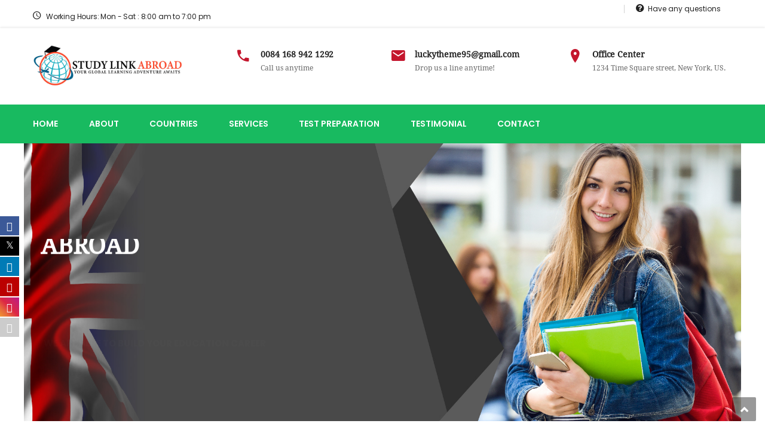

--- FILE ---
content_type: text/html; charset=UTF-8
request_url: https://studylinkabroad.com/home9-2/
body_size: 25395
content:
<!DOCTYPE html>
<html lang="en-US">
<head>
<meta charset="UTF-8">
<meta name="viewport" content="width=device-width, initial-scale=1">
<link rel="profile" href="http://gmpg.org/xfn/11">
<link rel="pingback" href="https://studylinkabroad.com/xmlrpc.php">

<title>Home9 &#8211; STUDY LINK ABROAD</title>

			<style>
			.fuse_social_icons_links {
			    display: block;
			}
			.facebook-awesome-social::before {
			    content: "\f09a" !important;
			}
			


			.awesome-social-img img {
			    position: absolute;
			    top: 50%;
			    left: 50%;
			    transform: translate(-50%,-50%);
			}

			.awesome-social-img {
			    position: relative;
			}			
			.icon_wrapper .awesome-social {
			    font-family: 'FuseAwesome' !important;
			}
			#icon_wrapper .fuse_social_icons_links .awesome-social {
			    font-family: "FuseAwesome" !important;
			    ext-rendering: auto !important;
			    -webkit-font-smoothing: antialiased !important;
			    -moz-osx-font-smoothing: grayscale !important;
			}
									
			
			#icon_wrapper{
				position: fixed;
				top: 50%;
				left: 0px;
				z-index: 99999;
			}
			
			.awesome-social

			{

            margin-top:2px;

			color: #fff !important;

			text-align: center !important;

			display: block;

			
			line-height: 34px !important;

			width: 32px !important;

			height: 32px !important;

			font-size:16px !important;

			


			}

			
			.fuse_social_icons_links

			{

			outline:0 !important;



			}

			.fuse_social_icons_links:hover{

			text-decoration:none !important;

			}

			
			.fb-awesome-social

			{

			background: #3b5998;
			border-color: #3b5998;
			
			}
			.facebook-awesome-social

			{

			background: #3b5998;
			border-color: #3b5998;
						}
			
			.fuseicon-threads.threads-awesome-social.awesome-social::before {
			    content: "\e900";
			    font-family: 'FuseCustomIcons' !important;
			    			}

			.fuseicon-threads.threads-awesome-social.awesome-social {
			    background: #000;
			}


			.tw-awesome-social

			{

			background:#00aced;
			border-color: #00aced;
			
			}
			.twitter-awesome-social

			{

			background:#000;
			border-color: #000;
			
			}
			.rss-awesome-social

			{

			background:#FA9B39;
			border-color: #FA9B39;
			
			}

			.linkedin-awesome-social

			{

			background:#007bb6;
			border-color: #007bb6;
						}

			.youtube-awesome-social

			{

			background:#bb0000;
			border-color: #bb0000;
						}

			.flickr-awesome-social

			{

			background: #ff0084;
			border-color: #ff0084;
						}

			.pinterest-awesome-social

			{

			background:#cb2027;
			border-color: #cb2027;
						}

			.stumbleupon-awesome-social

			{

			background:#f74425 ;
			border-color: #f74425;
						}

			.google-plus-awesome-social

			{

			background:#f74425 ;
			border-color: #f74425;
						}

			.instagram-awesome-social

			{

			    background: -moz-linear-gradient(45deg, #f09433 0%, #e6683c 25%, #dc2743 50%, #cc2366 75%, #bc1888 100%);
			    background: -webkit-linear-gradient(45deg, #f09433 0%,#e6683c 25%,#dc2743 50%,#cc2366 75%,#bc1888 100%);
			    background: linear-gradient(45deg, #f09433 0%,#e6683c 25%,#dc2743 50%,#cc2366 75%,#bc1888 100%);
			    filter: progid:DXImageTransform.Microsoft.gradient( startColorstr='#f09433', endColorstr='#bc1888',GradientType=1 );
			    border-color: #f09433;
					    

			}

			.tumblr-awesome-social

			{

			background: #32506d ;
			border-color: #32506d;
						}

			.vine-awesome-social

			{

			background: #00bf8f ;
			border-color: #00bf8f;
						}

            .vk-awesome-social {



            background: #45668e ;
            border-color: #45668e;
            
            }

            .soundcloud-awesome-social

                {

            background: #ff3300 ;
            border-color: #ff3300;
            
                }

                .reddit-awesome-social{



            background: #ff4500 ;
            border-color: #ff4500;

                            }

                .stack-awesome-social{



            background: #fe7a15 ;
            border-color: #fe7a15;
            
                }

                .behance-awesome-social{

            background: #1769ff ;
            border-color: #1769ff;
            
                }

                .github-awesome-social{

            background: #999999 ;
            border-color: #999999;
            


                }

                .envelope-awesome-social{

                  background: #ccc ;
 				  border-color: #ccc;                 
 				                  }

/*  Mobile */









             




			</style>

<meta name='robots' content='max-image-preview:large' />
	<style>img:is([sizes="auto" i], [sizes^="auto," i]) { contain-intrinsic-size: 3000px 1500px }</style>
	<link rel='dns-prefetch' href='//fonts.googleapis.com' />
<link rel='dns-prefetch' href='//code.ionicframework.com' />
<link rel="alternate" type="application/rss+xml" title="STUDY LINK ABROAD &raquo; Feed" href="https://studylinkabroad.com/feed/" />
<link rel="alternate" type="application/rss+xml" title="STUDY LINK ABROAD &raquo; Comments Feed" href="https://studylinkabroad.com/comments/feed/" />
<script type="text/javascript">
/* <![CDATA[ */
window._wpemojiSettings = {"baseUrl":"https:\/\/s.w.org\/images\/core\/emoji\/15.0.3\/72x72\/","ext":".png","svgUrl":"https:\/\/s.w.org\/images\/core\/emoji\/15.0.3\/svg\/","svgExt":".svg","source":{"concatemoji":"https:\/\/studylinkabroad.com\/wp-includes\/js\/wp-emoji-release.min.js?ver=6.7.2"}};
/*! This file is auto-generated */
!function(i,n){var o,s,e;function c(e){try{var t={supportTests:e,timestamp:(new Date).valueOf()};sessionStorage.setItem(o,JSON.stringify(t))}catch(e){}}function p(e,t,n){e.clearRect(0,0,e.canvas.width,e.canvas.height),e.fillText(t,0,0);var t=new Uint32Array(e.getImageData(0,0,e.canvas.width,e.canvas.height).data),r=(e.clearRect(0,0,e.canvas.width,e.canvas.height),e.fillText(n,0,0),new Uint32Array(e.getImageData(0,0,e.canvas.width,e.canvas.height).data));return t.every(function(e,t){return e===r[t]})}function u(e,t,n){switch(t){case"flag":return n(e,"\ud83c\udff3\ufe0f\u200d\u26a7\ufe0f","\ud83c\udff3\ufe0f\u200b\u26a7\ufe0f")?!1:!n(e,"\ud83c\uddfa\ud83c\uddf3","\ud83c\uddfa\u200b\ud83c\uddf3")&&!n(e,"\ud83c\udff4\udb40\udc67\udb40\udc62\udb40\udc65\udb40\udc6e\udb40\udc67\udb40\udc7f","\ud83c\udff4\u200b\udb40\udc67\u200b\udb40\udc62\u200b\udb40\udc65\u200b\udb40\udc6e\u200b\udb40\udc67\u200b\udb40\udc7f");case"emoji":return!n(e,"\ud83d\udc26\u200d\u2b1b","\ud83d\udc26\u200b\u2b1b")}return!1}function f(e,t,n){var r="undefined"!=typeof WorkerGlobalScope&&self instanceof WorkerGlobalScope?new OffscreenCanvas(300,150):i.createElement("canvas"),a=r.getContext("2d",{willReadFrequently:!0}),o=(a.textBaseline="top",a.font="600 32px Arial",{});return e.forEach(function(e){o[e]=t(a,e,n)}),o}function t(e){var t=i.createElement("script");t.src=e,t.defer=!0,i.head.appendChild(t)}"undefined"!=typeof Promise&&(o="wpEmojiSettingsSupports",s=["flag","emoji"],n.supports={everything:!0,everythingExceptFlag:!0},e=new Promise(function(e){i.addEventListener("DOMContentLoaded",e,{once:!0})}),new Promise(function(t){var n=function(){try{var e=JSON.parse(sessionStorage.getItem(o));if("object"==typeof e&&"number"==typeof e.timestamp&&(new Date).valueOf()<e.timestamp+604800&&"object"==typeof e.supportTests)return e.supportTests}catch(e){}return null}();if(!n){if("undefined"!=typeof Worker&&"undefined"!=typeof OffscreenCanvas&&"undefined"!=typeof URL&&URL.createObjectURL&&"undefined"!=typeof Blob)try{var e="postMessage("+f.toString()+"("+[JSON.stringify(s),u.toString(),p.toString()].join(",")+"));",r=new Blob([e],{type:"text/javascript"}),a=new Worker(URL.createObjectURL(r),{name:"wpTestEmojiSupports"});return void(a.onmessage=function(e){c(n=e.data),a.terminate(),t(n)})}catch(e){}c(n=f(s,u,p))}t(n)}).then(function(e){for(var t in e)n.supports[t]=e[t],n.supports.everything=n.supports.everything&&n.supports[t],"flag"!==t&&(n.supports.everythingExceptFlag=n.supports.everythingExceptFlag&&n.supports[t]);n.supports.everythingExceptFlag=n.supports.everythingExceptFlag&&!n.supports.flag,n.DOMReady=!1,n.readyCallback=function(){n.DOMReady=!0}}).then(function(){return e}).then(function(){var e;n.supports.everything||(n.readyCallback(),(e=n.source||{}).concatemoji?t(e.concatemoji):e.wpemoji&&e.twemoji&&(t(e.twemoji),t(e.wpemoji)))}))}((window,document),window._wpemojiSettings);
/* ]]> */
</script>
<link rel='stylesheet' id='vc_extend_shortcode-css' href='https://studylinkabroad.com/wp-content/plugins/themesflat/assets/css/shortcodes.css?ver=6.7.2' type='text/css' media='all' />
<link rel='stylesheet' id='vc_extend_style-css' href='https://studylinkabroad.com/wp-content/plugins/themesflat/assets/css/shortcodes-3rd.css?ver=6.7.2' type='text/css' media='all' />
<link rel='stylesheet' id='bootstrap-css' href='https://studylinkabroad.com/wp-content/themes/fo/css/bootstrap.css?ver=1' type='text/css' media='all' />
<style id='wp-emoji-styles-inline-css' type='text/css'>

	img.wp-smiley, img.emoji {
		display: inline !important;
		border: none !important;
		box-shadow: none !important;
		height: 1em !important;
		width: 1em !important;
		margin: 0 0.07em !important;
		vertical-align: -0.1em !important;
		background: none !important;
		padding: 0 !important;
	}
</style>
<link rel='stylesheet' id='wp-block-library-css' href='https://studylinkabroad.com/wp-includes/css/dist/block-library/style.min.css?ver=6.7.2' type='text/css' media='all' />
<link rel='stylesheet' id='wpzoom-social-icons-block-style-css' href='https://studylinkabroad.com/wp-content/plugins/social-icons-widget-by-wpzoom/block/dist/style-wpzoom-social-icons.css?ver=4.3.4' type='text/css' media='all' />
<style id='classic-theme-styles-inline-css' type='text/css'>
/*! This file is auto-generated */
.wp-block-button__link{color:#fff;background-color:#32373c;border-radius:9999px;box-shadow:none;text-decoration:none;padding:calc(.667em + 2px) calc(1.333em + 2px);font-size:1.125em}.wp-block-file__button{background:#32373c;color:#fff;text-decoration:none}
</style>
<style id='global-styles-inline-css' type='text/css'>
:root{--wp--preset--aspect-ratio--square: 1;--wp--preset--aspect-ratio--4-3: 4/3;--wp--preset--aspect-ratio--3-4: 3/4;--wp--preset--aspect-ratio--3-2: 3/2;--wp--preset--aspect-ratio--2-3: 2/3;--wp--preset--aspect-ratio--16-9: 16/9;--wp--preset--aspect-ratio--9-16: 9/16;--wp--preset--color--black: #000000;--wp--preset--color--cyan-bluish-gray: #abb8c3;--wp--preset--color--white: #ffffff;--wp--preset--color--pale-pink: #f78da7;--wp--preset--color--vivid-red: #cf2e2e;--wp--preset--color--luminous-vivid-orange: #ff6900;--wp--preset--color--luminous-vivid-amber: #fcb900;--wp--preset--color--light-green-cyan: #7bdcb5;--wp--preset--color--vivid-green-cyan: #00d084;--wp--preset--color--pale-cyan-blue: #8ed1fc;--wp--preset--color--vivid-cyan-blue: #0693e3;--wp--preset--color--vivid-purple: #9b51e0;--wp--preset--gradient--vivid-cyan-blue-to-vivid-purple: linear-gradient(135deg,rgba(6,147,227,1) 0%,rgb(155,81,224) 100%);--wp--preset--gradient--light-green-cyan-to-vivid-green-cyan: linear-gradient(135deg,rgb(122,220,180) 0%,rgb(0,208,130) 100%);--wp--preset--gradient--luminous-vivid-amber-to-luminous-vivid-orange: linear-gradient(135deg,rgba(252,185,0,1) 0%,rgba(255,105,0,1) 100%);--wp--preset--gradient--luminous-vivid-orange-to-vivid-red: linear-gradient(135deg,rgba(255,105,0,1) 0%,rgb(207,46,46) 100%);--wp--preset--gradient--very-light-gray-to-cyan-bluish-gray: linear-gradient(135deg,rgb(238,238,238) 0%,rgb(169,184,195) 100%);--wp--preset--gradient--cool-to-warm-spectrum: linear-gradient(135deg,rgb(74,234,220) 0%,rgb(151,120,209) 20%,rgb(207,42,186) 40%,rgb(238,44,130) 60%,rgb(251,105,98) 80%,rgb(254,248,76) 100%);--wp--preset--gradient--blush-light-purple: linear-gradient(135deg,rgb(255,206,236) 0%,rgb(152,150,240) 100%);--wp--preset--gradient--blush-bordeaux: linear-gradient(135deg,rgb(254,205,165) 0%,rgb(254,45,45) 50%,rgb(107,0,62) 100%);--wp--preset--gradient--luminous-dusk: linear-gradient(135deg,rgb(255,203,112) 0%,rgb(199,81,192) 50%,rgb(65,88,208) 100%);--wp--preset--gradient--pale-ocean: linear-gradient(135deg,rgb(255,245,203) 0%,rgb(182,227,212) 50%,rgb(51,167,181) 100%);--wp--preset--gradient--electric-grass: linear-gradient(135deg,rgb(202,248,128) 0%,rgb(113,206,126) 100%);--wp--preset--gradient--midnight: linear-gradient(135deg,rgb(2,3,129) 0%,rgb(40,116,252) 100%);--wp--preset--font-size--small: 13px;--wp--preset--font-size--medium: 20px;--wp--preset--font-size--large: 36px;--wp--preset--font-size--x-large: 42px;--wp--preset--spacing--20: 0.44rem;--wp--preset--spacing--30: 0.67rem;--wp--preset--spacing--40: 1rem;--wp--preset--spacing--50: 1.5rem;--wp--preset--spacing--60: 2.25rem;--wp--preset--spacing--70: 3.38rem;--wp--preset--spacing--80: 5.06rem;--wp--preset--shadow--natural: 6px 6px 9px rgba(0, 0, 0, 0.2);--wp--preset--shadow--deep: 12px 12px 50px rgba(0, 0, 0, 0.4);--wp--preset--shadow--sharp: 6px 6px 0px rgba(0, 0, 0, 0.2);--wp--preset--shadow--outlined: 6px 6px 0px -3px rgba(255, 255, 255, 1), 6px 6px rgba(0, 0, 0, 1);--wp--preset--shadow--crisp: 6px 6px 0px rgba(0, 0, 0, 1);}:where(.is-layout-flex){gap: 0.5em;}:where(.is-layout-grid){gap: 0.5em;}body .is-layout-flex{display: flex;}.is-layout-flex{flex-wrap: wrap;align-items: center;}.is-layout-flex > :is(*, div){margin: 0;}body .is-layout-grid{display: grid;}.is-layout-grid > :is(*, div){margin: 0;}:where(.wp-block-columns.is-layout-flex){gap: 2em;}:where(.wp-block-columns.is-layout-grid){gap: 2em;}:where(.wp-block-post-template.is-layout-flex){gap: 1.25em;}:where(.wp-block-post-template.is-layout-grid){gap: 1.25em;}.has-black-color{color: var(--wp--preset--color--black) !important;}.has-cyan-bluish-gray-color{color: var(--wp--preset--color--cyan-bluish-gray) !important;}.has-white-color{color: var(--wp--preset--color--white) !important;}.has-pale-pink-color{color: var(--wp--preset--color--pale-pink) !important;}.has-vivid-red-color{color: var(--wp--preset--color--vivid-red) !important;}.has-luminous-vivid-orange-color{color: var(--wp--preset--color--luminous-vivid-orange) !important;}.has-luminous-vivid-amber-color{color: var(--wp--preset--color--luminous-vivid-amber) !important;}.has-light-green-cyan-color{color: var(--wp--preset--color--light-green-cyan) !important;}.has-vivid-green-cyan-color{color: var(--wp--preset--color--vivid-green-cyan) !important;}.has-pale-cyan-blue-color{color: var(--wp--preset--color--pale-cyan-blue) !important;}.has-vivid-cyan-blue-color{color: var(--wp--preset--color--vivid-cyan-blue) !important;}.has-vivid-purple-color{color: var(--wp--preset--color--vivid-purple) !important;}.has-black-background-color{background-color: var(--wp--preset--color--black) !important;}.has-cyan-bluish-gray-background-color{background-color: var(--wp--preset--color--cyan-bluish-gray) !important;}.has-white-background-color{background-color: var(--wp--preset--color--white) !important;}.has-pale-pink-background-color{background-color: var(--wp--preset--color--pale-pink) !important;}.has-vivid-red-background-color{background-color: var(--wp--preset--color--vivid-red) !important;}.has-luminous-vivid-orange-background-color{background-color: var(--wp--preset--color--luminous-vivid-orange) !important;}.has-luminous-vivid-amber-background-color{background-color: var(--wp--preset--color--luminous-vivid-amber) !important;}.has-light-green-cyan-background-color{background-color: var(--wp--preset--color--light-green-cyan) !important;}.has-vivid-green-cyan-background-color{background-color: var(--wp--preset--color--vivid-green-cyan) !important;}.has-pale-cyan-blue-background-color{background-color: var(--wp--preset--color--pale-cyan-blue) !important;}.has-vivid-cyan-blue-background-color{background-color: var(--wp--preset--color--vivid-cyan-blue) !important;}.has-vivid-purple-background-color{background-color: var(--wp--preset--color--vivid-purple) !important;}.has-black-border-color{border-color: var(--wp--preset--color--black) !important;}.has-cyan-bluish-gray-border-color{border-color: var(--wp--preset--color--cyan-bluish-gray) !important;}.has-white-border-color{border-color: var(--wp--preset--color--white) !important;}.has-pale-pink-border-color{border-color: var(--wp--preset--color--pale-pink) !important;}.has-vivid-red-border-color{border-color: var(--wp--preset--color--vivid-red) !important;}.has-luminous-vivid-orange-border-color{border-color: var(--wp--preset--color--luminous-vivid-orange) !important;}.has-luminous-vivid-amber-border-color{border-color: var(--wp--preset--color--luminous-vivid-amber) !important;}.has-light-green-cyan-border-color{border-color: var(--wp--preset--color--light-green-cyan) !important;}.has-vivid-green-cyan-border-color{border-color: var(--wp--preset--color--vivid-green-cyan) !important;}.has-pale-cyan-blue-border-color{border-color: var(--wp--preset--color--pale-cyan-blue) !important;}.has-vivid-cyan-blue-border-color{border-color: var(--wp--preset--color--vivid-cyan-blue) !important;}.has-vivid-purple-border-color{border-color: var(--wp--preset--color--vivid-purple) !important;}.has-vivid-cyan-blue-to-vivid-purple-gradient-background{background: var(--wp--preset--gradient--vivid-cyan-blue-to-vivid-purple) !important;}.has-light-green-cyan-to-vivid-green-cyan-gradient-background{background: var(--wp--preset--gradient--light-green-cyan-to-vivid-green-cyan) !important;}.has-luminous-vivid-amber-to-luminous-vivid-orange-gradient-background{background: var(--wp--preset--gradient--luminous-vivid-amber-to-luminous-vivid-orange) !important;}.has-luminous-vivid-orange-to-vivid-red-gradient-background{background: var(--wp--preset--gradient--luminous-vivid-orange-to-vivid-red) !important;}.has-very-light-gray-to-cyan-bluish-gray-gradient-background{background: var(--wp--preset--gradient--very-light-gray-to-cyan-bluish-gray) !important;}.has-cool-to-warm-spectrum-gradient-background{background: var(--wp--preset--gradient--cool-to-warm-spectrum) !important;}.has-blush-light-purple-gradient-background{background: var(--wp--preset--gradient--blush-light-purple) !important;}.has-blush-bordeaux-gradient-background{background: var(--wp--preset--gradient--blush-bordeaux) !important;}.has-luminous-dusk-gradient-background{background: var(--wp--preset--gradient--luminous-dusk) !important;}.has-pale-ocean-gradient-background{background: var(--wp--preset--gradient--pale-ocean) !important;}.has-electric-grass-gradient-background{background: var(--wp--preset--gradient--electric-grass) !important;}.has-midnight-gradient-background{background: var(--wp--preset--gradient--midnight) !important;}.has-small-font-size{font-size: var(--wp--preset--font-size--small) !important;}.has-medium-font-size{font-size: var(--wp--preset--font-size--medium) !important;}.has-large-font-size{font-size: var(--wp--preset--font-size--large) !important;}.has-x-large-font-size{font-size: var(--wp--preset--font-size--x-large) !important;}
:where(.wp-block-post-template.is-layout-flex){gap: 1.25em;}:where(.wp-block-post-template.is-layout-grid){gap: 1.25em;}
:where(.wp-block-columns.is-layout-flex){gap: 2em;}:where(.wp-block-columns.is-layout-grid){gap: 2em;}
:root :where(.wp-block-pullquote){font-size: 1.5em;line-height: 1.6;}
</style>
<link rel='stylesheet' id='chaty-front-css-css' href='https://studylinkabroad.com/wp-content/plugins/chaty/css/chaty-front.min.css?ver=3.3.81694841560' type='text/css' media='all' />
<link rel='stylesheet' id='contact-form-7-css' href='https://studylinkabroad.com/wp-content/plugins/contact-form-7/includes/css/styles.css?ver=6.0.5' type='text/css' media='all' />
<link rel='stylesheet' id='redux-extendify-styles-css' href='https://studylinkabroad.com/wp-content/plugins/fuse-social-floating-sidebar/framework/redux-core/assets/css/extendify-utilities.css?ver=4.4.0' type='text/css' media='all' />
<link rel='stylesheet' id='fuse-awesome-css' href='https://studylinkabroad.com/wp-content/plugins/fuse-social-floating-sidebar/inc/font-awesome/css/font-awesome.min.css?ver=5.4.12' type='text/css' media='all' />
<link rel='stylesheet' id='rs-plugin-settings-css' href='https://studylinkabroad.com/wp-content/plugins/revslider/public/assets/css/rs6.css?ver=6.4.8' type='text/css' media='all' />
<style id='rs-plugin-settings-inline-css' type='text/css'>
#rs-demo-id {}
</style>
<link rel='stylesheet' id='wpsm_test_b_bootstrap-front-css' href='https://studylinkabroad.com/wp-content/plugins/testimonial-builder/assets/css/bootstrap-front.css?ver=6.7.2' type='text/css' media='all' />
<link rel='stylesheet' id='wpsm_test_b_style-1-css' href='https://studylinkabroad.com/wp-content/plugins/testimonial-builder/assets/css/style-1.css?ver=6.7.2' type='text/css' media='all' />
<link rel='stylesheet' id='wpsm_test_b_style-2-css' href='https://studylinkabroad.com/wp-content/plugins/testimonial-builder/assets/css/style-2.css?ver=6.7.2' type='text/css' media='all' />
<link rel='stylesheet' id='wpsm_test_b_owl_carousel_min_css-css' href='https://studylinkabroad.com/wp-content/plugins/testimonial-builder/assets/css/owl.carousel.min.css?ver=6.7.2' type='text/css' media='all' />
<link rel='stylesheet' id='uaf_client_css-css' href='https://studylinkabroad.com/wp-content/uploads/useanyfont/uaf.css?ver=1743139485' type='text/css' media='all' />
<link rel='stylesheet' id='themesflat-theme-slug-fonts-css' href='https://fonts.googleapis.com/css?family=Poppins%3A300%2C400%2C500%2C600%2C700%2C900%2Cregular%7CPoppins%3A300%2C400%2C500%2C600%2C700%2C900%2C600%7CPoppins%3A600' type='text/css' media='all' />
<link rel='stylesheet' id='themesflat_main-css' href='https://studylinkabroad.com/wp-content/themes/fo/css/main.css?ver=6.7.2' type='text/css' media='all' />
<link rel='stylesheet' id='themesflat-style-css' href='https://studylinkabroad.com/wp-content/themes/fo/style.css?ver=6.7.2' type='text/css' media='all' />
<link rel='stylesheet' id='font-fontawesome-css' href='https://studylinkabroad.com/wp-content/themes/fo/css/font-awesome.css?ver=6.7.2' type='text/css' media='all' />
<link rel='stylesheet' id='themesflat-ionicons-css' href='https://studylinkabroad.com/wp-content/themes/fo/css/ionicons.min.css?ver=6.7.2' type='text/css' media='all' />
<link rel='stylesheet' id='vc_simpleline-css-css' href='https://studylinkabroad.com/wp-content/themes/fo/css/simple-line-icons.css?ver=6.7.2' type='text/css' media='all' />
<link rel='stylesheet' id='vc_ion_icon-css' href='http://code.ionicframework.com/ionicons/2.0.1/css/ionicons.min.css?ver=6.7.2' type='text/css' media='all' />
<!--[if lte IE 9]>
<link rel='stylesheet' id='ie9-css' href='https://studylinkabroad.com/wp-content/themes/fo/css/ie.css?ver=6.7.2' type='text/css' media='all' />
<![endif]-->
<link rel='stylesheet' id='themesflat_logo-css' href='https://studylinkabroad.com/wp-content/themes/fo/css/logo.css?ver=6.7.2' type='text/css' media='all' />
<link rel='stylesheet' id='themesflat_animate-css' href='https://studylinkabroad.com/wp-content/themes/fo/css/animate.css?ver=6.7.2' type='text/css' media='all' />
<link rel='stylesheet' id='themesflat_responsive-css' href='https://studylinkabroad.com/wp-content/themes/fo/css/responsive.css?ver=6.7.2' type='text/css' media='all' />
<link rel='stylesheet' id='themesflat-inline-css-css' href='https://studylinkabroad.com/wp-content/themes/fo/css/inline-css.css?ver=6.7.2' type='text/css' media='all' />
<style id='themesflat-inline-css-inline-css' type='text/css'>
.logo{padding-top:30px; padding-bottom:30px; padding-left:0px; }
.footer{margin-top:-310px; padding-top:292px; padding-bottom:51px; }
.page-title{padding-top:21px; }
.logo img, .logo svg { height:50px; }
.page-title .overlay{ background: }.page-title {background: url(https://studylinkabroad.com/wp-content/uploads/2021/11/home-page-banner-scaled.jpg) center /cover no-repeat;}.page-title h1 {color:#ffffff!important;
		}
.breadcrumbs span,.breadcrumbs span a, .breadcrumbs a {color:#ffffff!important;
		}
body,button,input,select,textarea { font-family:Poppins ; }
body,button,input,select,textarea { font-weight:400;}
body,button,input,select,textarea { font-style:normal; }
body,button,input,select,textarea { font-size:14px; }
body,button,input,select,textarea { line-height:25px ; }
h1,h2,h3,h5,h6 { font-family:Poppins;}
h1,h2,h3,h4,h5,h6 { font-weight:600;}
h1,h2,h3,h4,h5,h6  { font-style:normal; }
#mainnav > ul > li > a { font-family:Poppins;}
#mainnav > ul > li > a { font-weight:600;}
#mainnav > ul > li > a  { font-style:normal; }
#mainnav ul li a { font-size:14px;}
#mainnav > ul > li > a { line_height100px;}
h1 { font-size:32px; }
h2 { font-size:25px; }
h3 { font-size:22px; }
h4 { font-size:18px; }
h5 { font-size:15px; }
h6 { font-size:14px; }
.iconbox .box-header .box-icon span,a:hover, a:focus,.portfolio-filter li a:hover, .portfolio-filter li.active a,.themesflat-portfolio .item .category-post a,.color_theme,.widget ul li a:hover,.footer-widgets ul li a:hover,.footer a:hover,.themesflat-top a:hover,.themesflat-portfolio .portfolio-container.grid2 .title-post a:hover,.themesflat-button.no-background, .themesflat-button.blog-list-small,.show-search a i:hover,.widget.widget_categories ul li a:hover,.breadcrumbs span a:hover, .breadcrumbs a:hover,.comment-list-wrap .comment-reply-link,.portfolio-single .content-portfolio-detail h3,.portfolio-single .content-portfolio-detail ul li:before, .themesflat-list-star li:before, .themesflat-list li:before,.navigation.posts-navigation .nav-links li a .meta-nav,.testimonial-sliders.style3 .author-name a,ul.iconlist .list-title a:hover,.themesflat_iconbox .iconbox-icon .icon span,.bottom .copyright a,.top_bar2 .wrap-header-content ul li i { color:#c4162d;}
 #Ellipse_7 circle,.testimonial-sliders .logo_svg path { fill:#c4162d;}
.info-top-right a.appoinment, .wrap-header-content a.appoinment,button, input[type=button], input[type=reset], input[type=submit],.go-top:hover,.portfolio-filter.filter-2 li a:hover, .portfolio-filter.filter-2 li.active a,.themesflat-socials li a:hover, .entry-footer .social-share-article ul li a:hover,.themesflat-button,.featured-post.blog-slider .flex-prev, .featured-post.blog-slider .flex-next,mark, ins,#themesflat-portfolio-carousel ul.flex-direction-nav li a, .flex-direction-nav li a,.navigation.posts-navigation .nav-links li a:after,.title_related_portfolio:after,.navigation.loadmore a:hover,.owl-theme .owl-controls .owl-nav [class*=owl-],.widget.widget_tag_cloud .tagcloud a,.btn-menu:before, .btn-menu:after, .btn-menu span,.themesflat_counter.style2 .themesflat_counter-icon .icon,widget a.appoinment,.themesflat_imagebox .imagebox-image:after,.nav-widget a.appoinment { background-color:#c4162d; }
.themesflat_btnslider:not(:hover) {
			background-color:#c4162d!important;
		}
.loading-effect-2 > span, .loading-effect-2 > span:before, .loading-effect-2 > span:after,textarea:focus, input[type=text]:focus, input[type=password]:focus, input[type=datetime]:focus, input[type=datetime-local]:focus, input[type=date]:focus, input[type=month]:focus, input[type=time]:focus, input[type=week]:focus, input[type=number]:focus, input[type=email]:focus, input[type=url]:focus, input[type=search]:focus, input[type=tel]:focus, input[type=color]:focus,select:focus,.owl-theme .owl-dots .owl-dot.active span, .owl-theme .owl-dots .owl-dot:hover span,.navigation.loadmore a:hover { border-color:#c4162d}
 {
			border-color:#c4162d!important;

		}
 {
			color: #fff !important;

		}
 {
		background-color: #2e363a !important;
	}
.navigation.paging-navigation:not(.loadmore) a:hover, .navigation.paging-navigation:not(.loadmore) .current, .page-links a:hover, .page-links a:focus, .page-links > span { border-color:}
.themesflat-top { background-color:#ffffff ; } 
.themesflat-top .border-left:before, .themesflat-widget-languages:before, .themesflat-top .border-right:after { background-color: rgba(34,34,34,0.2);}.themesflat-top,.info-top-right,.themesflat-top a, .themesflat-top .themesflat-socials li a { color:#222222 ;} 
.themesflat_header_wrap.header-style1,.nav.header-style2,.themesflat_header_wrap.header-style3,.nav.header-style4,.header.widget-header .nav { background-color:#18ba60;}
#mainnav > ul > li > a { color:#ffffff;}
#mainnav > ul > li > a:hover,#mainnav > ul > li.current-menu-item > a { color:#c4162d !important;}
#mainnav ul.sub-menu > li > a { color:#fff!important;}
#mainnav ul.sub-menu { background-color:#1d2738;}
#mainnav ul.sub-menu > li > a:hover { background-color:#c4162d!important;}
#mainnav ul.sub-menu > li { border-color:#2d374a!important;}
.footer_background { background:url(http://corpthemes.com/wordpress/fonew/wp-content/uploads/2017/05/Untitled-2.jpg) no-repeat center/cover;}
.footer_background:before { background-color:rgba(34,34,34,0.97);}
.footer a, .footer, .themesflat-before-footer .custom-info > div,.footer-widgets ul li a,.footer-widgets .company-description p { color:#888;}
.bottom { background-color:rgba(34,34,34,0);}
.bottom .copyright p,.bottom #menu-bottom li a { color:#888;}
.white #Financial_Occult text,.white #F__x26__O tspan {
			fill: #fff; }test_filter_render
</style>
<link rel='stylesheet' id='wpzoom-social-icons-socicon-css' href='https://studylinkabroad.com/wp-content/plugins/social-icons-widget-by-wpzoom/assets/css/wpzoom-socicon.css?ver=1738591591' type='text/css' media='all' />
<link rel='stylesheet' id='wpzoom-social-icons-genericons-css' href='https://studylinkabroad.com/wp-content/plugins/social-icons-widget-by-wpzoom/assets/css/genericons.css?ver=1738591591' type='text/css' media='all' />
<link rel='stylesheet' id='wpzoom-social-icons-academicons-css' href='https://studylinkabroad.com/wp-content/plugins/social-icons-widget-by-wpzoom/assets/css/academicons.min.css?ver=1738591591' type='text/css' media='all' />
<link rel='stylesheet' id='wpzoom-social-icons-font-awesome-3-css' href='https://studylinkabroad.com/wp-content/plugins/social-icons-widget-by-wpzoom/assets/css/font-awesome-3.min.css?ver=1738591591' type='text/css' media='all' />
<link rel='stylesheet' id='dashicons-css' href='https://studylinkabroad.com/wp-includes/css/dashicons.min.css?ver=6.7.2' type='text/css' media='all' />
<link rel='stylesheet' id='wpzoom-social-icons-styles-css' href='https://studylinkabroad.com/wp-content/plugins/social-icons-widget-by-wpzoom/assets/css/wpzoom-social-icons-styles.css?ver=1738591591' type='text/css' media='all' />
<link rel='stylesheet' id='js_composer_front-css' href='https://studylinkabroad.com/wp-content/plugins/js_composer/assets/css/js_composer.min.css?ver=6.7.0' type='text/css' media='all' />
<link rel='preload' as='font'  id='wpzoom-social-icons-font-academicons-woff2-css' href='https://studylinkabroad.com/wp-content/plugins/social-icons-widget-by-wpzoom/assets/font/academicons.woff2?v=1.9.2'  type='font/woff2' crossorigin />
<link rel='preload' as='font'  id='wpzoom-social-icons-font-fontawesome-3-woff2-css' href='https://studylinkabroad.com/wp-content/plugins/social-icons-widget-by-wpzoom/assets/font/fontawesome-webfont.woff2?v=4.7.0'  type='font/woff2' crossorigin />
<link rel='preload' as='font'  id='wpzoom-social-icons-font-genericons-woff-css' href='https://studylinkabroad.com/wp-content/plugins/social-icons-widget-by-wpzoom/assets/font/Genericons.woff'  type='font/woff' crossorigin />
<link rel='preload' as='font'  id='wpzoom-social-icons-font-socicon-woff2-css' href='https://studylinkabroad.com/wp-content/plugins/social-icons-widget-by-wpzoom/assets/font/socicon.woff2?v=4.3.4'  type='font/woff2' crossorigin />
<script type="text/javascript" src="https://studylinkabroad.com/wp-includes/js/jquery/jquery.min.js?ver=3.7.1" id="jquery-core-js"></script>
<script type="text/javascript" src="https://studylinkabroad.com/wp-includes/js/jquery/jquery-migrate.min.js?ver=3.4.1" id="jquery-migrate-js"></script>
<script type="text/javascript" id="fuse-social-script-js-extra">
/* <![CDATA[ */
var fuse_social = {"ajax_url":"https:\/\/studylinkabroad.com\/wp-admin\/admin-ajax.php"};
/* ]]> */
</script>
<script type="text/javascript" src="https://studylinkabroad.com/wp-content/plugins/fuse-social-floating-sidebar/inc/js/fuse_script.js?ver=61822303" id="fuse-social-script-js"></script>
<script type="text/javascript" src="https://studylinkabroad.com/wp-content/plugins/revslider/public/assets/js/rbtools.min.js?ver=6.4.5" id="tp-tools-js"></script>
<script type="text/javascript" src="https://studylinkabroad.com/wp-content/plugins/revslider/public/assets/js/rs6.min.js?ver=6.4.8" id="revmin-js"></script>
<script type="text/javascript" src="https://studylinkabroad.com/wp-content/plugins/testimonial-builder/assets/js/owl.carousel.min.js?ver=1" id="wpsm_test_b_owl.carousel.min.js-js"></script>
<script type="text/javascript" src="https://studylinkabroad.com/wp-content/plugins/themesflat/includes/portfolio//lib/js/isotope.min.js?ver=1" id="themesflat-isotope-js"></script>
<link rel="https://api.w.org/" href="https://studylinkabroad.com/wp-json/" /><link rel="alternate" title="JSON" type="application/json" href="https://studylinkabroad.com/wp-json/wp/v2/pages/2501" /><link rel="EditURI" type="application/rsd+xml" title="RSD" href="https://studylinkabroad.com/xmlrpc.php?rsd" />
<meta name="generator" content="WordPress 6.7.2" />
<link rel="canonical" href="https://studylinkabroad.com/home9-2/" />
<link rel='shortlink' href='https://studylinkabroad.com/?p=2501' />
<link rel="alternate" title="oEmbed (JSON)" type="application/json+oembed" href="https://studylinkabroad.com/wp-json/oembed/1.0/embed?url=https%3A%2F%2Fstudylinkabroad.com%2Fhome9-2%2F" />
<link rel="alternate" title="oEmbed (XML)" type="text/xml+oembed" href="https://studylinkabroad.com/wp-json/oembed/1.0/embed?url=https%3A%2F%2Fstudylinkabroad.com%2Fhome9-2%2F&#038;format=xml" />
<meta name="generator" content="Redux 4.4.0" />    
    <script type="text/javascript">
        var ajaxurl = 'https://studylinkabroad.com/wp-admin/admin-ajax.php';
    </script>
<meta name="generator" content="Powered by WPBakery Page Builder - drag and drop page builder for WordPress."/>
<meta name="generator" content="Powered by Slider Revolution 6.4.8 - responsive, Mobile-Friendly Slider Plugin for WordPress with comfortable drag and drop interface." />
<link rel="icon" href="https://studylinkabroad.com/wp-content/uploads/2023/09/cropped-image-removebg-preview-37-32x32.png" sizes="32x32" />
<link rel="icon" href="https://studylinkabroad.com/wp-content/uploads/2023/09/cropped-image-removebg-preview-37-192x192.png" sizes="192x192" />
<link rel="apple-touch-icon" href="https://studylinkabroad.com/wp-content/uploads/2023/09/cropped-image-removebg-preview-37-180x180.png" />
<meta name="msapplication-TileImage" content="https://studylinkabroad.com/wp-content/uploads/2023/09/cropped-image-removebg-preview-37-270x270.png" />
<script type="text/javascript">function setREVStartSize(e){
			//window.requestAnimationFrame(function() {				 
				window.RSIW = window.RSIW===undefined ? window.innerWidth : window.RSIW;	
				window.RSIH = window.RSIH===undefined ? window.innerHeight : window.RSIH;	
				try {								
					var pw = document.getElementById(e.c).parentNode.offsetWidth,
						newh;
					pw = pw===0 || isNaN(pw) ? window.RSIW : pw;
					e.tabw = e.tabw===undefined ? 0 : parseInt(e.tabw);
					e.thumbw = e.thumbw===undefined ? 0 : parseInt(e.thumbw);
					e.tabh = e.tabh===undefined ? 0 : parseInt(e.tabh);
					e.thumbh = e.thumbh===undefined ? 0 : parseInt(e.thumbh);
					e.tabhide = e.tabhide===undefined ? 0 : parseInt(e.tabhide);
					e.thumbhide = e.thumbhide===undefined ? 0 : parseInt(e.thumbhide);
					e.mh = e.mh===undefined || e.mh=="" || e.mh==="auto" ? 0 : parseInt(e.mh,0);		
					if(e.layout==="fullscreen" || e.l==="fullscreen") 						
						newh = Math.max(e.mh,window.RSIH);					
					else{					
						e.gw = Array.isArray(e.gw) ? e.gw : [e.gw];
						for (var i in e.rl) if (e.gw[i]===undefined || e.gw[i]===0) e.gw[i] = e.gw[i-1];					
						e.gh = e.el===undefined || e.el==="" || (Array.isArray(e.el) && e.el.length==0)? e.gh : e.el;
						e.gh = Array.isArray(e.gh) ? e.gh : [e.gh];
						for (var i in e.rl) if (e.gh[i]===undefined || e.gh[i]===0) e.gh[i] = e.gh[i-1];
											
						var nl = new Array(e.rl.length),
							ix = 0,						
							sl;					
						e.tabw = e.tabhide>=pw ? 0 : e.tabw;
						e.thumbw = e.thumbhide>=pw ? 0 : e.thumbw;
						e.tabh = e.tabhide>=pw ? 0 : e.tabh;
						e.thumbh = e.thumbhide>=pw ? 0 : e.thumbh;					
						for (var i in e.rl) nl[i] = e.rl[i]<window.RSIW ? 0 : e.rl[i];
						sl = nl[0];									
						for (var i in nl) if (sl>nl[i] && nl[i]>0) { sl = nl[i]; ix=i;}															
						var m = pw>(e.gw[ix]+e.tabw+e.thumbw) ? 1 : (pw-(e.tabw+e.thumbw)) / (e.gw[ix]);					
						newh =  (e.gh[ix] * m) + (e.tabh + e.thumbh);
					}				
					if(window.rs_init_css===undefined) window.rs_init_css = document.head.appendChild(document.createElement("style"));					
					document.getElementById(e.c).height = newh+"px";
					window.rs_init_css.innerHTML += "#"+e.c+"_wrapper { height: "+newh+"px }";				
				} catch(e){
					console.log("Failure at Presize of Slider:" + e)
				}					   
			//});
		  };</script>
		<style type="text/css" id="wp-custom-css">
			.themesflat_counter span {
    font-size: 50px;
   
}

.tape {
	
	text-align: justify;
	color: #000;
}

.medium {
   
    text-align: justify;
    color: #000;
}

.footer-widgets {
  
    color: #fff;

}

.header {
	
	margin-bottom: 0px;
}
.logo img, .logo svg {
    height: 70px;
	width : 250px
}		</style>
		<style type="text/css" data-type="vc_shortcodes-custom-css">.vc_custom_1495165727335{padding-top: 40px !important;}.vc_custom_1495176917769{padding-top: 0px !important;padding-bottom: 0px !important;}.vc_custom_1495184748453{padding-top: 33px !important;}.vc_custom_1495439716776{padding-bottom: 57px !important;}.vc_custom_1495186037263{padding-top: 33px !important;background-color: #f5f8fa !important;}.vc_custom_1495168865819{margin-bottom: 30px !important;padding-top: 16px !important;padding-right: 40px !important;padding-bottom: 15px !important;padding-left: 40px !important;border-radius: 35px !important;}.vc_custom_1495179055549{padding-top: 0px !important;padding-bottom: 0px !important;background-position: center !important;background-repeat: no-repeat !important;background-size: contain !important;}.vc_custom_1495177328073{padding-top: 30px !important;}.vc_custom_1495178539021{margin-bottom: 0px !important;}.vc_custom_1495178054489{padding-top: 17px !important;padding-right: 36px !important;padding-bottom: 15px !important;padding-left: 43px !important;border-radius: 30px !important;}</style><noscript><style> .wpb_animate_when_almost_visible { opacity: 1; }</style></noscript></head>

<body class="page-template page-template-tpl page-template-front-page page-template-tplfront-page-php page page-id-2501 top_bar2 has-topbar header_sticky long_content wide sidebar-left bottom-center wpb-js-composer js-comp-ver-6.7.0 vc_responsive">

<div class="themesflat-boxed">
	
	
	

<!-- Top -->
<div class="themesflat-top header-style2">    
    <div class="container">
        <div class="container-inside">
        	<div class="content-left">
            		<ul>
			<li>
				<i class="ion-android-time"></i>Working Hours: Mon - Sat : 8:00 am to 7:00 pm    
			</li>
		
		</ul>	
		            </div><!-- /.col-md-7 -->

            <div class="content-right">
                    <ul class="themesflat-socials">
                    </ul><!-- /.social -->       
    <div class="info-top-right border-left">
		<span><i style="font-size:16px" class="fa fa-question-circle"></i>Have any questions</span>
		
	</div>            </div><!-- /.col-md-5 -->

        </div><!-- /.container -->
    </div><!-- /.container -->        
</div><!-- /.top --><div class="themesflat_header_wrap header-style2" data-header_style="header-style2"><!-- Header -->
<header id="header" class="header widget-header header-style2" >
    <div class="container sticky_hide">
        <div class="row">
            <div class="col-md-12">
                <div class="header-wrap clearfix">
                        <div id="logo" class="logo" >                  
        <a href="https://studylinkabroad.com/"  title="STUDY LINK ABROAD">
                            <img class="site-logo"  src="https://studylinkabroad.com/wp-content/uploads/2023/09/Untitled-4.jpg" alt="STUDY LINK ABROAD"  data-retina="https://studylinkabroad.com/wp-content/uploads/2023/09/Untitled-4.jpg" />
                    </a>
    </div>

                    <div class="wrap-header-content">
                        <ul>
									<li style="width:228px">
										<i class="ion-android-call"></i>
										<strong style="margin-top: 3px;margin-bottom: 3px">0084 168 942 1292 </strong>
										<p style="font-size:12px">Call us anytime</p>
									</li>
									<li>
										<i class="ion-android-mail"></i>
										<strong style="margin-top: 3px;margin-bottom: 3px">luckytheme95@gmail.com</strong><p style="font-size:12px">Drop us a line anytime!</p>
									</li>
<li style="padding-left:36px">
										<i class="ion-ios-location"></i>
										<strong style="margin-top: 3px;margin-bottom: 3px">Office Center</strong><p style="font-size:12px">1234 Time Square street, New York, US.</p>
									</li>
								</ul>
								                      
                    </div><!-- wrap-widget-header -->
                </div>                
            </div><!-- /.col-md-12 -->
        </div><!-- /.row -->
    </div><!-- /.container -->    


<!-- Mainnav -->
<div class="nav header-style2">
    <div class="container">
        <div class="row">
            <div class="col-md-12 clearfix">
                
<div class="nav-wrap">
    <div class="btn-menu">
        <span></span>
    </div><!-- //mobile menu button -->
               
    <nav id="mainnav" class="mainnav" role="navigation">
        <ul id="menu-mm" class="menu"><li id="menu-item-2963" class="menu-item menu-item-type-post_type menu-item-object-page menu-item-home menu-item-2963"><a href="https://studylinkabroad.com/">Home</a></li>
<li id="menu-item-2992" class="menu-item menu-item-type-custom menu-item-object-custom menu-item-has-children menu-item-2992"><a href="#">About</a>
<ul class="sub-menu">
	<li id="menu-item-3006" class="menu-item menu-item-type-post_type menu-item-object-page menu-item-3006"><a href="https://studylinkabroad.com/about-study-link-abroad/">About Study Link Abroad</a></li>
	<li id="menu-item-3005" class="menu-item menu-item-type-post_type menu-item-object-page menu-item-3005"><a href="https://studylinkabroad.com/vision-mission/">Vision &#038; Mission</a></li>
</ul>
</li>
<li id="menu-item-2993" class="menu-item menu-item-type-custom menu-item-object-custom menu-item-has-children menu-item-2993"><a href="#">Countries</a>
<ul class="sub-menu">
	<li id="menu-item-3004" class="menu-item menu-item-type-post_type menu-item-object-page menu-item-3004"><a href="https://studylinkabroad.com/study-in-germany/">Study in Germany</a></li>
	<li id="menu-item-3003" class="menu-item menu-item-type-post_type menu-item-object-page menu-item-3003"><a href="https://studylinkabroad.com/study-in-united-states/">Study in United States</a></li>
	<li id="menu-item-3002" class="menu-item menu-item-type-post_type menu-item-object-page menu-item-3002"><a href="https://studylinkabroad.com/study-in-united-kingdom/">Study in United Kingdom</a></li>
	<li id="menu-item-3001" class="menu-item menu-item-type-post_type menu-item-object-page menu-item-3001"><a href="https://studylinkabroad.com/study-in-singapore/">Study in Singapore</a></li>
	<li id="menu-item-3000" class="menu-item menu-item-type-post_type menu-item-object-page menu-item-3000"><a href="https://studylinkabroad.com/study-in-netherland/">Study in Netherland</a></li>
	<li id="menu-item-2999" class="menu-item menu-item-type-post_type menu-item-object-page menu-item-2999"><a href="https://studylinkabroad.com/study-in-sweden/">Study in Sweden</a></li>
	<li id="menu-item-2996" class="menu-item menu-item-type-post_type menu-item-object-page menu-item-2996"><a href="https://studylinkabroad.com/study-in-australia/">Study in Australia</a></li>
	<li id="menu-item-2995" class="menu-item menu-item-type-post_type menu-item-object-page menu-item-2995"><a href="https://studylinkabroad.com/study-in-canada/">Study in Canada</a></li>
	<li id="menu-item-2994" class="menu-item menu-item-type-post_type menu-item-object-page menu-item-2994"><a href="https://studylinkabroad.com/study-in-new-zealand/">Study in New Zealand</a></li>
</ul>
</li>
<li id="menu-item-3017" class="menu-item menu-item-type-custom menu-item-object-custom menu-item-has-children menu-item-3017"><a href="#">Services</a>
<ul class="sub-menu">
	<li id="menu-item-3022" class="menu-item menu-item-type-post_type menu-item-object-page menu-item-3022"><a href="https://studylinkabroad.com/career-counseling/">Career Counseling</a></li>
	<li id="menu-item-3021" class="menu-item menu-item-type-post_type menu-item-object-page menu-item-3021"><a href="https://studylinkabroad.com/application-assistance/">Application Assistance</a></li>
	<li id="menu-item-3020" class="menu-item menu-item-type-post_type menu-item-object-page menu-item-3020"><a href="https://studylinkabroad.com/visa-guidance/">Visa Guidance</a></li>
	<li id="menu-item-3019" class="menu-item menu-item-type-post_type menu-item-object-page menu-item-3019"><a href="https://studylinkabroad.com/exam-preparation/">Exam Preparation</a></li>
	<li id="menu-item-3018" class="menu-item menu-item-type-post_type menu-item-object-page menu-item-3018"><a href="https://studylinkabroad.com/application-scholarship/">Application &#038; Scholarship</a></li>
</ul>
</li>
<li id="menu-item-3036" class="menu-item menu-item-type-custom menu-item-object-custom menu-item-has-children menu-item-3036"><a href="#">Test Preparation</a>
<ul class="sub-menu">
	<li id="menu-item-3035" class="menu-item menu-item-type-post_type menu-item-object-page menu-item-3035"><a href="https://studylinkabroad.com/ielts/">IELTS</a></li>
	<li id="menu-item-3034" class="menu-item menu-item-type-post_type menu-item-object-page menu-item-3034"><a href="https://studylinkabroad.com/tofel/">TOFEL</a></li>
</ul>
</li>
<li id="menu-item-3039" class="menu-item menu-item-type-post_type menu-item-object-page menu-item-3039"><a href="https://studylinkabroad.com/testimonial/">Testimonial</a></li>
<li id="menu-item-2964" class="menu-item menu-item-type-post_type menu-item-object-page menu-item-2964"><a href="https://studylinkabroad.com/contact-us/">Contact</a></li>
</ul>    </nav><!-- #site-navigation -->  
</div><!-- /.nav-wrap -->                                                   <ul class="themesflat-socials">
                    </ul><!-- /.social -->       
                    <div class="submenu top-search widget_search">
                    <form role="search" method="get" class="search-form" action="https://studylinkabroad.com/">
				<label>
					<span class="screen-reader-text">Search for:</span>
					<input type="search" class="search-field" placeholder="Search &hellip;" value="" name="s" />
				</label>
				<input type="submit" class="search-submit" value="Search" />
			</form>                </div> 
            </div>
        </div><!-- /.row -->       
    </div><!-- /.container -->    
</div>

</header><!-- /.header --></div> 	<!-- Page Title -->
	<div class="clearfix"></div>	
	<div id="content" class="page-wrap sidebar-left">
		<div class="container content-wrapper">
			<div class="row"><div class="col-md-12">
	<div id="primary" class="content-area-front-page">
		<main id="main" class="site-main" role="main">

			<div class="entry-content">
									<div data-vc-full-width="true" data-vc-full-width-init="false" data-vc-stretch-content="true" class="vc_row wpb_row vc_row-fluid themesflat_1768462566 vc_row-no-padding"><div class="row_overlay" style=""></div><div class="wpb_column vc_column_container vc_col-sm-12"><div class="vc_column-inner"><div class="wpb_wrapper">
			<!-- START Home REVOLUTION SLIDER 6.4.8 --><p class="rs-p-wp-fix"></p>
			<rs-module-wrap id="rev_slider_1_1_wrapper" data-source="gallery" style="background:transparent;padding:0;margin:0px auto;margin-top:0;margin-bottom:0;max-width:;">
				<rs-module id="rev_slider_1_1" style="" data-version="6.4.8">
					<rs-slides>
						<rs-slide data-key="rs-1" data-title="Slide" data-in="o:0;sx:0.6;sy:0.6;e:power4.inOut;" data-out="o:0;sx:1.6;sy:1.6;e:power4.inOut;">
							<img fetchpriority="high" decoding="async" src="//elyonderedu.org/wp-content/uploads/2021/11/slider1.jpg" title="slider1" width="1920" height="850" class="rev-slidebg tp-rs-img" data-bg="p:center top;" data-no-retina>
<!--
							--><rs-layer
								id="slider-1-slide-1-layer-1" 
								data-type="text"
								data-color="#ffffff"
								data-rsp_ch="on"
								data-xy="x:29px;y:166px;"
								data-text="s:41;l:54;fw:700;a:inherit;"
								data-dim="w:420px;"
								data-frame_0="y:-100%;o:1;"
								data-frame_0_mask="u:t;"
								data-frame_1="st:1000;sp:2000;sR:1000;"
								data-frame_1_mask="u:t;"
								data-frame_999="o:0;e:nothing;st:w;sR:6000;"
								style="z-index:5;font-family:inherit;text-transform:uppercase;"
							>Study link <br>Abroad 
							</rs-layer><!--

							--><rs-layer
								id="slider-1-slide-1-layer-3" 
								class="slider_subline"
								data-type="text"
								data-color="#ffffff"
								data-rsp_ch="on"
								data-xy="x:35px;y:281px;"
								data-text="s:16;l:30;ls:0px;fw:700;a:inherit;"
								data-frame_0="y:50px;"
								data-frame_1="st:1500;sp:2000;sR:1500;"
								data-frame_999="o:0;e:nothing;st:w;sR:5500;"
								style="z-index:6;font-family:Poppins;text-transform:uppercase;"
							>We Are here To Build Your Education Career 
							</rs-layer><!--

							--><a
								id="slider-1-slide-1-layer-4" 
								class="rs-layer themesflat_btnslider rev-btn"
								href="https://studylinkabroad.com/contact-us/" target="_self"
								data-type="button"
								data-color="#ffffff"
								data-rsp_ch="on"
								data-xy="x:34px;y:351px;"
								data-text="s:16;l:17;fw:700;a:inherit;"
								data-padding="t:19;r:27;b:19;l:30;"
								data-frame_0="x:-50px;"
								data-frame_1="st:2000;sp:2000;sR:2000;"
								data-frame_999="o:0;e:nothing;st:w;sR:5000;"
								data-frame_hover="c:#000;bgc:#fff;boc:#000;bor:0px,0px,0px,0px;bos:solid;oX:50;oY:50;sp:0;e:none;"
								style="z-index:7;background-color:rgba(24,186,96,0.75);font-family:inherit;text-transform:uppercase;cursor:pointer;outline:none;box-shadow:none;box-sizing:border-box;-moz-box-sizing:border-box;-webkit-box-sizing:border-box;"
							>Lets Start <i class="fa fa-chevron-right" aria-hidden="true"></i>
 
							</a><!--
-->						</rs-slide>
					</rs-slides>
				</rs-module>
				<script type="text/javascript">
					setREVStartSize({c: 'rev_slider_1_1',rl:[1240,1024,778,480],el:[480],gw:[1240],gh:[480],type:'standard',justify:'',layout:'fullwidth',mh:"0"});
					var	revapi1,
						tpj;
					function revinit_revslider11() {
					jQuery(function() {
						tpj = jQuery;
						revapi1 = tpj("#rev_slider_1_1");
						if(revapi1==undefined || revapi1.revolution == undefined){
							revslider_showDoubleJqueryError("rev_slider_1_1");
						}else{
							revapi1.revolution({
								DPR:"dpr",
								duration:"11000ms",
								visibilityLevels:"1240,1024,778,480",
								gridwidth:1240,
								gridheight:480,
								spinner:"spinner0",
								perspective:600,
								perspectiveType:"local",
								editorheight:"480,768,500,550",
								responsiveLevels:"1240,1024,778,480",
								progressBar:{disableProgressBar:true},
								navigation: {
									onHoverStop:false
								},
								fallbacks: {
									allowHTML5AutoPlayOnAndroid:true
								},
							});
							jQuery('body').on('click', '.video-button', function() {
 
  var slide = jQuery(this).closest('li'),
  vid = slide.find('.youtube-video').show();
  vid.find('video')[0].play();

	console.log(vid);
 
});
 
// change the "revapi1" parts to whatever api name is used for your slider
revapi1.on('revolution.slide.onchange', function() {
 
  revapi1.find('.youtube-video').hide();
 
});
						}
						
					});
					} // End of RevInitScript
				var once_revslider11 = false;
				if (document.readyState === "loading") {document.addEventListener('readystatechange',function() { if((document.readyState === "interactive" || document.readyState === "complete") && !once_revslider11 ) { once_revslider11 = true; revinit_revslider11();}});} else {once_revslider11 = true; revinit_revslider11();}
				</script>
				<script>
					var htmlDivCss = unescape(".rev_slider%20.youtube-video%20%7Bdisplay%3A%20none%7D%0A.rev_slider%20.video-button%20%7Bcursor%3A%20pointer%7D");
					var htmlDiv = document.getElementById('rs-plugin-settings-inline-css');
					if(htmlDiv) {
						htmlDiv.innerHTML = htmlDiv.innerHTML + htmlDivCss;
					}else{
						var htmlDiv = document.createElement('div');
						htmlDiv.innerHTML = '<style>' + htmlDivCss + '</style>';
						document.getElementsByTagName('head')[0].appendChild(htmlDiv.childNodes[0]);
					}
				</script>
			</rs-module-wrap>
			<!-- END REVOLUTION SLIDER -->
</div></div></div></div><div class="vc_row-full-width vc_clearfix"></div><div class="vc_row wpb_row vc_row-fluid vc_custom_1495165727335"><div class="row_overlay" style=""></div><div class="wpb_column vc_column_container vc_col-sm-12"><div class="vc_column-inner"><div class="wpb_wrapper">
		<div class="themesflat-spacer " data-desktop="29" data-mobile="10" data-smobile="10">			
		</div>
	<div class="wpb_text_column wpb_content_element " >
		<div class="wpb_wrapper">
			<h2 class="color_theme" style="text-align: center; font-size: 16px; font-weight: 500; letter-spacing: 7.1px; padding-left: 7px; margin-bottom: 7px;">OUR SERVICES</h2>
<div style="font-weight: bold; font-size: 35px; text-align: center; color: #222; line-height: initial;">HOW I CAN HELP YOU</div>

		</div>
	</div>

		<div class="themesflat-spacer " data-desktop="13" data-mobile="5" data-smobile="5">			
		</div></div></div></div></div><div class="vc_row wpb_row vc_row-fluid home8_custom1 themesflat_1768462566"><div class="row_overlay" style=""></div><div class="wpb_column vc_column_container vc_col-sm-6 vc_col-lg-3 vc_col-md-3 vc_col-xs-6"><div class="vc_column-inner"><div class="wpb_wrapper">	<div class="themesflat_imagebox medium style1 themesflat_1495163785">
		<div class="imagebox-wrapper">
							</div>
			<div class="imagebox-header">
				<h3 class="imagebox-title" style="font-size: 18px">
					<a href="#">
						Markting Consulting					</a>	
				</h3>

							</div>


			<div class="imagebox-content">
									<div class="imagebox-desc">
						<div style="font-weight: 400; font-size: 13px;">Ut et congue augue. Maecenas fermentum vel ante a aliquam. Etiam viverra maximus as sapien.</div>
					</div>
								
					
			</div>
		</div>
	</div>	
</div></div></div><div class="wpb_column vc_column_container vc_col-sm-6 vc_col-md-3 vc_col-xs-6"><div class="vc_column-inner"><div class="wpb_wrapper">	<div class="themesflat_imagebox medium style1 themesflat_1495163785">
		<div class="imagebox-wrapper">
							</div>
			<div class="imagebox-header">
				<h3 class="imagebox-title" style="font-size: 18px">
					<a href="#">
						Business Consulting					</a>	
				</h3>

							</div>


			<div class="imagebox-content">
									<div class="imagebox-desc">
						<div style="font-weight: 400; font-size: 13px;">Ut et congue augue. Maecenas fermentum vel ante a aliquam. Etiam viverra maximus as sapien.</div>
					</div>
								
					
			</div>
		</div>
	</div>	
</div></div></div><div class="wpb_column vc_column_container vc_col-sm-6 vc_col-md-3 vc_col-xs-6"><div class="vc_column-inner"><div class="wpb_wrapper">	<div class="themesflat_imagebox medium style1 themesflat_1495163785">
		<div class="imagebox-wrapper">
							</div>
			<div class="imagebox-header">
				<h3 class="imagebox-title" style="font-size: 18px">
					<a href="#">
						Lawyer Consulting					</a>	
				</h3>

							</div>


			<div class="imagebox-content">
									<div class="imagebox-desc">
						<div style="font-weight: 400; font-size: 13px;">Ut et congue augue. Maecenas fermentum vel ante a aliquam. Etiam viverra maximus as sapien.</div>
					</div>
								
					
			</div>
		</div>
	</div>	
</div></div></div><div class="wpb_column vc_column_container vc_col-sm-6 vc_col-md-3 vc_col-xs-6"><div class="vc_column-inner"><div class="wpb_wrapper">	<div class="themesflat_imagebox medium style1 themesflat_1495163785">
		<div class="imagebox-wrapper">
							</div>
			<div class="imagebox-header">
				<h3 class="imagebox-title" style="font-size: 18px">
					<a href="#">
						Online Consulting					</a>	
				</h3>

							</div>


			<div class="imagebox-content">
									<div class="imagebox-desc">
						<div style="font-weight: 400; font-size: 13px;">Ut et congue augue. Maecenas fermentum vel ante a aliquam. Etiam viverra maximus as sapien.</div>
					</div>
								
					
			</div>
		</div>
	</div>	
</div></div></div></div><div class="vc_row wpb_row vc_row-fluid themesflat_1768462566"><div class="row_overlay" style=""></div><div class="wpb_column vc_column_container vc_col-sm-12"><div class="vc_column-inner"><div class="wpb_wrapper">
		<div class="themesflat-spacer " data-desktop="29" data-mobile="0" data-smobile="0">			
		</div><div class="themesflat_button_container simple_button home8_btn1 text-center">
		<a class="themesflat-button have_background  vc_custom_1495168865819" href="#">EXPLORE ALL SERVICES <i class="fa fa-chevron-right"></i></a>
	</div>
		<div class="themesflat-spacer " data-desktop="60" data-mobile="0" data-smobile="0">			
		</div></div></div></div></div><div data-vc-full-width="true" data-vc-full-width-init="false" data-vc-parallax="1.5" data-vc-parallax-o-fade="on" data-vc-parallax-image="" class="vc_row wpb_row vc_row-fluid vc_custom_1495176917769 vc_row-has-fill vc_row-o-equal-height vc_row-flex vc_general vc_parallax vc_parallax-content-moving-fade js-vc_parallax-o-fade"><div class="row_overlay" style=""></div><div class="wpb_column vc_column_container vc_col-sm-5 vc_hidden-xs vc_col-has-fill"><div class="vc_column-inner vc_custom_1495179055549"><div class="wpb_wrapper">
	<div  class="wpb_single_image wpb_content_element vc_align_center  vc_custom_1495178539021  big_image">
		
		<figure class="wpb_wrapper vc_figure">
			<div class="vc_single_image-wrapper   vc_box_border_grey"></div>
		</figure>
	</div>
</div></div></div><div class="wpb_column vc_column_container vc_col-sm-7"><div class="vc_column-inner vc_custom_1495177328073"><div class="wpb_wrapper">
		<div class="themesflat-spacer " data-desktop="68" data-mobile="5" data-smobile="5">			
		</div>
	<div class="wpb_text_column wpb_content_element " >
		<div class="wpb_wrapper">
			<div class="text-center " style="color: white;">
<h3 style="font-size: 45px; color: #fff; margin-bottom: 16px;">20 Years of Experience</h3>
<p style="line-height: 27px; font-size: 16px; letter-spacing: -0.14px; padding-bottom: 25px;">It is not exhaustive since through our experience we understand that a client&#8217;s needs are always diverse and dynamic. Our firm is therefore constantly developing and is prepared at all times to step up and meet any legal challenge.</p>
</div>

		</div>
	</div>
<div class="themesflat_button_container simple_button  text-center">
		<a class="themesflat-button have_background  vc_custom_1495178054489" href="#">VIEW CASE <i class=""></i></a>
	</div>
		<div class="themesflat-spacer " data-desktop="62" data-mobile="30" data-smobile="30">			
		</div></div></div></div></div><div class="vc_row-full-width vc_clearfix"></div><div class="vc_row wpb_row vc_row-fluid vc_custom_1495184748453"><div class="row_overlay" style=""></div><div class="wpb_column vc_column_container vc_col-sm-12"><div class="vc_column-inner"><div class="wpb_wrapper">
	<div class="wpb_text_column wpb_content_element " >
		<div class="wpb_wrapper">
			<h2 class="color_theme" style="text-align: center; font-size: 16px; font-weight: 500; letter-spacing: 7.1px; padding-left: 7px; margin-bottom: 7px;">TESTIMONIALS</h2>
<div style="font-weight: bold; font-size: 35px; text-align: center; color: #222; line-height: initial;">HAPPY CLIENT SAYS</div>

		</div>
	</div>

		<div class="themesflat-spacer " data-desktop="13" data-mobile="5" data-smobile="5">			
		</div></div></div></div></div><div class="vc_row wpb_row vc_row-fluid vc_custom_1495439716776"><div class="row_overlay" style=""></div><div class="wpb_column vc_column_container vc_col-sm-12"><div class="vc_column-inner"><div class="wpb_wrapper">
		<div class="testimonial-sliders   style4" data-autoplay="" data-show_control="" data-show_direction="" data-margin="30" data-items="1">
			<img decoding="async" class="logo_svg testimonial_logo" data-src="https://studylinkabroad.com/wp-content/themes/fo/images/testimonial.svg" src="https://studylinkabroad.com/wp-content/themes/fo/images/testimonial.svg" alt="thumb">
			<div class="slide_nav"><ul class="slides"><li></li><li></li><li></li></ul></div>
			<div class="testimonial-slider" >		
				<div class="item">
			<div class="testimonial-content">
				<blockquote class="themesflat_quote1">
					Lorem ipsum dolor sit amet, consectetur adipiscing elit, sed do eiusmod tempor incididunt ut labore et dolore magna aliqua. Ut enim ad minim veniam quis nostrud
				</blockquote>
				<div class="testimonial-image">
					
				</div>
				<div class="testimonial-author">
					<h6 class="author-name"><a href="">Bobby Robinson</a></h6>
					<div class="author-info">Managing Director, Ericksson <p></p></div>
					
				</div>
				<blockquote class="themesflat_quote2">
					Lorem ipsum dolor sit amet, consectetur adipiscing elit, sed do eiusmod tempor incididunt ut labore et dolore magna aliqua. Ut enim ad minim veniam quis nostrud
				</blockquote>
			</div>	
		</div><div class="item">
			<div class="testimonial-content">
				<blockquote class="themesflat_quote1">
					Lorem ipsum dolor sit amet, consectetur adipiscing elit, sed do eiusmod tempor incididunt ut labore et dolore magna aliqua. Ut enim ad minim veniam quis nostrud
				</blockquote>
				<div class="testimonial-image">
					
				</div>
				<div class="testimonial-author">
					<h6 class="author-name"><a href="">Katherine Wheeler</a></h6>
					<div class="author-info">Chief Financial Officer <p></p></div>
					
				</div>
				<blockquote class="themesflat_quote2">
					Lorem ipsum dolor sit amet, consectetur adipiscing elit, sed do eiusmod tempor incididunt ut labore et dolore magna aliqua. Ut enim ad minim veniam quis nostrud
				</blockquote>
			</div>	
		</div><div class="item">
			<div class="testimonial-content">
				<blockquote class="themesflat_quote1">
					Lorem ipsum dolor sit amet, consectetur adipiscing elit, sed do eiusmod tempor incididunt ut labore et dolore magna aliqua. Ut enim ad minim veniam quis nostrud
				</blockquote>
				<div class="testimonial-image">
					
				</div>
				<div class="testimonial-author">
					<h6 class="author-name"><a href="">James Sanchez</a></h6>
					<div class="author-info">Founder &amp; CEO, Arcade Systems <p></p></div>
					
				</div>
				<blockquote class="themesflat_quote2">
					Lorem ipsum dolor sit amet, consectetur adipiscing elit, sed do eiusmod tempor incididunt ut labore et dolore magna aliqua. Ut enim ad minim veniam quis nostrud
				</blockquote>
			</div>	
		</div>			
			</div>
		</div>
	</div></div></div></div><div data-vc-full-width="true" data-vc-full-width-init="false" class="vc_row wpb_row vc_row-fluid home8_custom2 vc_custom_1495186037263 vc_row-has-fill"><div class="row_overlay" style=""></div><div class="wpb_column vc_column_container vc_col-sm-12"><div class="vc_column-inner"><div class="wpb_wrapper">
	<div class="wpb_text_column wpb_content_element " >
		<div class="wpb_wrapper">
			<h2 class="color_theme" style="text-align: center; font-size: 16px; font-weight: 500; letter-spacing: 7.1px; padding-left: 7px; margin-bottom: 7px;">WHY CHOOSE US</h2>
<div style="font-weight: bold; font-size: 35px; text-align: center; color: #222; line-height: initial;">WE HELP BUSINESS EVOLVE AND GROW</div>

		</div>
	</div>

		<div class="themesflat-spacer " data-desktop="13" data-mobile="5" data-smobile="5">			
		</div>
		<div class="themesflat_imagebox_slider themesflat_enable_slider " data-margin="30" data-slides_per_view="3" data-autoplay="yes" data-show_control="yes" data-show_direction="">			
				<div class="themesflat_imagebox text-center style1 themesflat_1495185137">
		<div class="imagebox-wrapper">
							</div>
			<div class="imagebox-header">
				<h3 class="imagebox-title" style="font-size: px">
					<a href="#">
						Why our consulting					</a>	
				</h3>

							</div>


			<div class="imagebox-content">
									<div class="imagebox-desc">
						<p style="line-height: 27px; letter-spacing: -0.1px; font-size: 13px; margin-top: -3px;">Sed ut perspiciatis unde omnis iste natus error voluptatem accusantium doloremque laudantium totam rem aperiam eaque ipsa.</p>
					</div>
								
					
			</div>
		</div>
	</div>	
	<div class="themesflat_imagebox text-center style1 themesflat_1495185137">
		<div class="imagebox-wrapper">
							</div>
			<div class="imagebox-header">
				<h3 class="imagebox-title" style="font-size: px">
					<a href="#">
						Global consumer insights					</a>	
				</h3>

							</div>


			<div class="imagebox-content">
									<div class="imagebox-desc">
						<p style="line-height: 27px; letter-spacing: -0.1px; font-size: 13px; margin-top: -3px;">Sed ut perspiciatis unde omnis iste natus error voluptatem accusantium doloremque laudantium totam rem aperiam eaque ipsa.</p>
					</div>
								
					
			</div>
		</div>
	</div>	
	<div class="themesflat_imagebox text-center style1 themesflat_1495185137">
		<div class="imagebox-wrapper">
							</div>
			<div class="imagebox-header">
				<h3 class="imagebox-title" style="font-size: px">
					<a href="#">
						Thought Leadership					</a>	
				</h3>

							</div>


			<div class="imagebox-content">
									<div class="imagebox-desc">
						<p style="line-height: 27px; letter-spacing: -0.1px; font-size: 13px; margin-top: -3px;">Sed ut perspiciatis unde omnis iste natus error voluptatem accusantium doloremque laudantium totam rem aperiam eaque ipsa.</p>
					</div>
								
					
			</div>
		</div>
	</div>	
	<div class="themesflat_imagebox text-center style1 themesflat_1495185137">
		<div class="imagebox-wrapper">
							</div>
			<div class="imagebox-header">
				<h3 class="imagebox-title" style="font-size: px">
					<a href="#">
						Why our consulting					</a>	
				</h3>

							</div>


			<div class="imagebox-content">
									<div class="imagebox-desc">
						<p style="line-height: 27px; letter-spacing: -0.1px; font-size: 13px; margin-top: -3px;">Sed ut perspiciatis unde omnis iste natus error voluptatem accusantium doloremque laudantium totam rem aperiam eaque ipsa.</p>
					</div>
								
					
			</div>
		</div>
	</div>	
	<div class="themesflat_imagebox text-center style1 themesflat_1495185137">
		<div class="imagebox-wrapper">
							</div>
			<div class="imagebox-header">
				<h3 class="imagebox-title" style="font-size: px">
					<a href="#">
						Global consumer insights					</a>	
				</h3>

							</div>


			<div class="imagebox-content">
									<div class="imagebox-desc">
						<p style="line-height: 27px; letter-spacing: -0.1px; font-size: 13px; margin-top: -3px;">Sed ut perspiciatis unde omnis iste natus error voluptatem accusantium doloremque laudantium totam rem aperiam eaque ipsa.</p>
					</div>
								
					
			</div>
		</div>
	</div>	
	<div class="themesflat_imagebox text-center style1 themesflat_1495185137">
		<div class="imagebox-wrapper">
							</div>
			<div class="imagebox-header">
				<h3 class="imagebox-title" style="font-size: px">
					<a href="#">
						Thought Leadership					</a>	
				</h3>

							</div>


			<div class="imagebox-content">
									<div class="imagebox-desc">
						<p style="line-height: 27px; letter-spacing: -0.1px; font-size: 13px; margin-top: -3px;">Sed ut perspiciatis unde omnis iste natus error voluptatem accusantium doloremque laudantium totam rem aperiam eaque ipsa.</p>
					</div>
								
					
			</div>
		</div>
	</div>	
	<div class="themesflat_imagebox text-center style1 themesflat_1495185137">
		<div class="imagebox-wrapper">
							</div>
			<div class="imagebox-header">
				<h3 class="imagebox-title" style="font-size: px">
					<a href="#">
						Why our consulting					</a>	
				</h3>

							</div>


			<div class="imagebox-content">
									<div class="imagebox-desc">
						<p style="line-height: 27px; letter-spacing: -0.1px; font-size: 13px; margin-top: -3px;">Sed ut perspiciatis unde omnis iste natus error voluptatem accusantium doloremque laudantium totam rem aperiam eaque ipsa.</p>
					</div>
								
					
			</div>
		</div>
	</div>	
	<div class="themesflat_imagebox text-center style1 themesflat_1495185137">
		<div class="imagebox-wrapper">
							</div>
			<div class="imagebox-header">
				<h3 class="imagebox-title" style="font-size: px">
					<a href="#">
						Global consumer insights					</a>	
				</h3>

							</div>


			<div class="imagebox-content">
									<div class="imagebox-desc">
						<p style="line-height: 27px; letter-spacing: -0.1px; font-size: 13px; margin-top: -3px;">Sed ut perspiciatis unde omnis iste natus error voluptatem accusantium doloremque laudantium totam rem aperiam eaque ipsa.</p>
					</div>
								
					
			</div>
		</div>
	</div>	
	<div class="themesflat_imagebox text-center style1 themesflat_1495185137">
		<div class="imagebox-wrapper">
							</div>
			<div class="imagebox-header">
				<h3 class="imagebox-title" style="font-size: px">
					<a href="#">
						Thought Leadership					</a>	
				</h3>

							</div>


			<div class="imagebox-content">
									<div class="imagebox-desc">
						<p style="line-height: 27px; letter-spacing: -0.1px; font-size: 13px; margin-top: -3px;">Sed ut perspiciatis unde omnis iste natus error voluptatem accusantium doloremque laudantium totam rem aperiam eaque ipsa.</p>
					</div>
								
					
			</div>
		</div>
	</div>	
				
		</div>
	
		<div class="themesflat-spacer " data-desktop="66" data-mobile="30" data-smobile="30">			
		</div>
<div class="wpcf7 no-js" id="wpcf7-f2507-p2399-o1" lang="en-US" dir="ltr" data-wpcf7-id="2507">
<div class="screen-reader-response"><p role="status" aria-live="polite" aria-atomic="true"></p> <ul></ul></div>
<form action="/home9-2/#wpcf7-f2507-p2399-o1" method="post" class="wpcf7-form init" aria-label="Contact form" novalidate="novalidate" data-status="init">
<div style="display: none;">
<input type="hidden" name="_wpcf7" value="2507" />
<input type="hidden" name="_wpcf7_version" value="6.0.5" />
<input type="hidden" name="_wpcf7_locale" value="en_US" />
<input type="hidden" name="_wpcf7_unit_tag" value="wpcf7-f2507-p2399-o1" />
<input type="hidden" name="_wpcf7_container_post" value="2399" />
<input type="hidden" name="_wpcf7_posted_data_hash" value="" />
</div>
<div class="contactform_style4">
	<div class="row gutter-25">
		<h2 style="font-size:35px;text-align:center;width:100%;letter-spacing: 0.4px;margin-bottom: 56px;">REQUEST A CALL BACK
		</h2>
		<div class="col-sm-4">
			<p><span class="wpcf7-form-control-wrap" data-name="your-name"><input size="40" maxlength="400" class="wpcf7-form-control wpcf7-text wpcf7-validates-as-required" aria-required="true" aria-invalid="false" placeholder="Full Name" value="" type="text" name="your-name" /></span>
			</p>
		</div>
		<div class="col-sm-4">
			<p><span class="wpcf7-form-control-wrap" data-name="your-email"><input size="40" maxlength="400" class="wpcf7-form-control wpcf7-text wpcf7-validates-as-required" aria-required="true" aria-invalid="false" placeholder="Email &amp; Phone" value="" type="text" name="your-email" /></span>
			</p>
		</div>
		<div class="col-sm-4">
			<p><span class="wpcf7-form-control-wrap" data-name="how_can"><select class="wpcf7-form-control wpcf7-select" id="how_can" aria-invalid="false" name="how_can"><option value="Savings &amp; Investing">Savings &amp; Investing</option><option value="Savings &amp; Investing">Savings &amp; Investing</option><option value="Savings &amp; Investing">Savings &amp; Investing</option></select></span>
			</p>
		</div>
		<div class="col-sm-12">
			<p><span class="wpcf7-form-control-wrap" data-name="your-request"><textarea cols="40" rows="10" maxlength="2000" class="wpcf7-form-control wpcf7-textarea" aria-invalid="false" placeholder="Type here message" name="your-request"></textarea></span>
			</p>
		</div>
		<div class="col-sm-12">
			<p><span style="display: inline-block; margin-top: 15px; letter-spacing: -0.01px; font-size: 13px;"><strong>Note:</strong> Your email address will not be published.</span><button type="submit">SENT MESSAGE <i class="fa fa-chevron-right"></i></button>
			</p>
		</div>
	</div>
</div><div class="wpcf7-response-output" aria-hidden="true"></div>
</form>
</div>
</div></div></div></div><div class="vc_row-full-width vc_clearfix"></div>
							</div><!-- .entry-content -->

		</main><!-- #main -->
	</div><!-- #primary -->
</div><!-- /.col-md-12 -->

            </div><!-- /.row -->
        </div><!-- /.container -->
    </div><!-- #content -->

    <!-- Footer -->
    <div class="footer_background">
                <footer class="footer ">      
            <div class="container">
                <div class="row"> 
                 <div class="footer-widgets">
                                            <div class="col-md-12 col-sm-6">
                                                    </div>
                                       
                    </div><!-- /.footer-widgets -->           
                </div><!-- /.row -->    
            </div><!-- /.container -->   
        </footer>
        
        <!-- Bottom -->
        <div class="bottom ">
            <div class="container">           
                <div class="row">
                    <div class="col-md-12">
                                <ul class="themesflat-socials">
                    </ul><!-- /.social -->       
        
                        <div class="copyright">                        
                            <p style="line-height:37px">Copyright <i class="fa fa-copyright" aria-hidden="true"></i>
 2017 <a href="#">ThemesFlat</a>. All rights reserved.<a href="#" style="color:#fff">Terms of Use</a> and <a href="#" style="color:#fff">Privacy Policy</a></p>
                        </div>

                                                    <!-- Go Top -->
                            <a class="go-top show">
                                <i class="fa fa-chevron-up"></i>
                            </a>
                           

                            
                    </div><!-- /.col-md-12 -->
                </div><!-- /.row -->
            </div><!-- /.container -->
        </div>    
    </div> <!-- Footer Background Image -->
</div><!-- /#boxed -->
<script type="text/html" id="wpb-modifications"></script><link rel="stylesheet" property="stylesheet" id="rs-icon-set-fa-icon-css" href="https://studylinkabroad.com/wp-content/plugins/revslider/public/assets/fonts/font-awesome/css/font-awesome.css" type="text/css" media="all" />
<link href="https://fonts.googleapis.com/css?family=Poppins:700%7CRoboto:400" rel="stylesheet" property="stylesheet" media="all" type="text/css" >

		<script type="text/javascript">
		if(typeof revslider_showDoubleJqueryError === "undefined") {
			function revslider_showDoubleJqueryError(sliderID) {
				var err = "<div class='rs_error_message_box'>";
				err += "<div class='rs_error_message_oops'>Oops...</div>";
				err += "<div class='rs_error_message_content'>";
				err += "You have some jquery.js library include that comes after the Slider Revolution files js inclusion.<br>";
				err += "To fix this, you can:<br>&nbsp;&nbsp;&nbsp; 1. Set 'Module General Options' -> 'Advanced' -> 'jQuery & OutPut Filters' -> 'Put JS to Body' to on";
				err += "<br>&nbsp;&nbsp;&nbsp; 2. Find the double jQuery.js inclusion and remove it";
				err += "</div>";
			err += "</div>";
				var slider = document.getElementById(sliderID); slider.innerHTML = err; slider.style.display = "block";
			}
		}
		</script>
<script type="text/javascript" src="https://studylinkabroad.com/wp-content/plugins/themesflat/assets/js/shortcodes.js?ver=1.0" id="themesflat-shortcode-js"></script>
<script type="text/javascript" id="chaty-front-end-js-extra">
/* <![CDATA[ */
var chaty_settings = {"ajax_url":"https:\/\/studylinkabroad.com\/wp-admin\/admin-ajax.php","analytics":"0","capture_analytics":"1","token":"2f199c9dd7","chaty_widgets":[{"id":0,"identifier":0,"settings":{"cta_type":"simple-view","cta_body":"","cta_head":"","cta_head_bg_color":"","cta_head_text_color":"","show_close_button":1,"position":"left","custom_position":1,"bottom_spacing":"25","side_spacing":"25","icon_view":"vertical","default_state":"click","cta_text":"Contact us","cta_text_color":"#333333","cta_bg_color":"#ffffff","show_cta":"first_click","is_pending_mesg_enabled":"off","pending_mesg_count":"1","pending_mesg_count_color":"#ffffff","pending_mesg_count_bgcolor":"#dd0000","widget_icon":"chat-base","widget_icon_url":"","font_family":"","widget_size":"54","custom_widget_size":"54","is_google_analytics_enabled":0,"close_text":"Hide","widget_color":"#FF6060","widget_icon_color":"#ffffff","widget_rgb_color":"255,96,96","has_custom_css":0,"custom_css":"","widget_token":"7c51dfdb01","widget_index":"","attention_effect":"waggle"},"triggers":{"has_time_delay":1,"time_delay":"0","exit_intent":0,"has_display_after_page_scroll":0,"display_after_page_scroll":"0","auto_hide_widget":0,"hide_after":0,"show_on_pages_rules":[],"time_diff":0,"has_date_scheduling_rules":0,"date_scheduling_rules":{"start_date_time":"","end_date_time":""},"date_scheduling_rules_timezone":0,"day_hours_scheduling_rules_timezone":0,"has_day_hours_scheduling_rules":[],"day_hours_scheduling_rules":[],"day_time_diff":0,"show_on_direct_visit":0,"show_on_referrer_social_network":0,"show_on_referrer_search_engines":0,"show_on_referrer_google_ads":0,"show_on_referrer_urls":[],"has_show_on_specific_referrer_urls":0,"has_traffic_source":0,"has_countries":0,"countries":[],"has_target_rules":0},"channels":[{"channel":"Phone","value":"+918925331579","hover_text":"Phone","chatway_position":"","svg_icon":"<svg width=\"39\" height=\"39\" viewBox=\"0 0 39 39\" fill=\"none\" xmlns=\"http:\/\/www.w3.org\/2000\/svg\"><circle class=\"color-element\" cx=\"19.4395\" cy=\"19.4395\" r=\"19.4395\" fill=\"#03E78B\"\/><path d=\"M19.3929 14.9176C17.752 14.7684 16.2602 14.3209 14.7684 13.7242C14.0226 13.4259 13.1275 13.7242 12.8292 14.4701L11.7849 16.2602C8.65222 14.6193 6.11623 11.9341 4.47529 8.95057L6.41458 7.90634C7.16046 7.60799 7.45881 6.71293 7.16046 5.96705C6.56375 4.47529 6.11623 2.83435 5.96705 1.34259C5.96705 0.596704 5.22117 0 4.47529 0H0.745882C0.298353 0 5.69062e-07 0.298352 5.69062e-07 0.745881C5.69062e-07 3.72941 0.596704 6.71293 1.93929 9.3981C3.87858 13.575 7.30964 16.8569 11.3374 18.7962C14.0226 20.1388 17.0061 20.7355 19.9896 20.7355C20.4371 20.7355 20.7355 20.4371 20.7355 19.9896V16.4094C20.7355 15.5143 20.1388 14.9176 19.3929 14.9176Z\" transform=\"translate(9.07179 9.07178)\" fill=\"white\"\/><\/svg>","is_desktop":1,"is_mobile":1,"icon_color":"#03E78B","icon_rgb_color":"3,231,139","channel_type":"Phone","custom_image_url":"","order":"","pre_set_message":"","is_use_web_version":"1","is_open_new_tab":"1","is_default_open":"0","has_welcome_message":"0","emoji_picker":"1","input_placeholder":"Write your message...","chat_welcome_message":"","wp_popup_headline":"","wp_popup_nickname":"","wp_popup_profile":"","wp_popup_head_bg_color":"#4AA485","qr_code_image_url":"","mail_subject":"","channel_account_type":"personal","contact_form_settings":[],"contact_fields":[],"url":"tel:+918925331579","mobile_target":"","desktop_target":"","target":"","is_agent":0,"agent_data":[],"header_text":"","header_sub_text":"","header_bg_color":"","header_text_color":"","widget_token":"7c51dfdb01","widget_index":"","click_event":"","viber_url":""},{"channel":"Whatsapp","value":"918925331579","hover_text":"WhatsApp","chatway_position":"","svg_icon":"<svg width=\"39\" height=\"39\" viewBox=\"0 0 39 39\" fill=\"none\" xmlns=\"http:\/\/www.w3.org\/2000\/svg\"><circle class=\"color-element\" cx=\"19.4395\" cy=\"19.4395\" r=\"19.4395\" fill=\"#49E670\"\/><path d=\"M12.9821 10.1115C12.7029 10.7767 11.5862 11.442 10.7486 11.575C10.1902 11.7081 9.35269 11.8411 6.84003 10.7767C3.48981 9.44628 1.39593 6.25317 1.25634 6.12012C1.11674 5.85403 2.13001e-06 4.39053 2.13001e-06 2.92702C2.13001e-06 1.46351 0.83755 0.665231 1.11673 0.399139C1.39592 0.133046 1.8147 1.01506e-06 2.23348 1.01506e-06C2.37307 1.01506e-06 2.51267 1.01506e-06 2.65226 1.01506e-06C2.93144 1.01506e-06 3.21063 -2.02219e-06 3.35022 0.532183C3.62941 1.19741 4.32736 2.66092 4.32736 2.79397C4.46696 2.92702 4.46696 3.19311 4.32736 3.32616C4.18777 3.59225 4.18777 3.59224 3.90858 3.85834C3.76899 3.99138 3.6294 4.12443 3.48981 4.39052C3.35022 4.52357 3.21063 4.78966 3.35022 5.05576C3.48981 5.32185 4.18777 6.38622 5.16491 7.18449C6.42125 8.24886 7.39839 8.51496 7.81717 8.78105C8.09636 8.91409 8.37554 8.9141 8.65472 8.648C8.93391 8.38191 9.21309 7.98277 9.49228 7.58363C9.77146 7.31754 10.0507 7.1845 10.3298 7.31754C10.609 7.45059 12.2841 8.11582 12.5633 8.38191C12.8425 8.51496 13.1217 8.648 13.1217 8.78105C13.1217 8.78105 13.1217 9.44628 12.9821 10.1115Z\" transform=\"translate(12.9597 12.9597)\" fill=\"#FAFAFA\"\/><path d=\"M0.196998 23.295L0.131434 23.4862L0.323216 23.4223L5.52771 21.6875C7.4273 22.8471 9.47325 23.4274 11.6637 23.4274C18.134 23.4274 23.4274 18.134 23.4274 11.6637C23.4274 5.19344 18.134 -0.1 11.6637 -0.1C5.19344 -0.1 -0.1 5.19344 -0.1 11.6637C-0.1 13.9996 0.624492 16.3352 1.93021 18.2398L0.196998 23.295ZM5.87658 19.8847L5.84025 19.8665L5.80154 19.8788L2.78138 20.8398L3.73978 17.9646L3.75932 17.906L3.71562 17.8623L3.43104 17.5777C2.27704 15.8437 1.55796 13.8245 1.55796 11.6637C1.55796 6.03288 6.03288 1.55796 11.6637 1.55796C17.2945 1.55796 21.7695 6.03288 21.7695 11.6637C21.7695 17.2945 17.2945 21.7695 11.6637 21.7695C9.64222 21.7695 7.76778 21.1921 6.18227 20.039L6.17557 20.0342L6.16817 20.0305L5.87658 19.8847Z\" transform=\"translate(7.7758 7.77582)\" fill=\"white\" stroke=\"white\" stroke-width=\"0.2\"\/><\/svg>","is_desktop":1,"is_mobile":1,"icon_color":"#49E670","icon_rgb_color":"73,230,112","channel_type":"Whatsapp","custom_image_url":"","order":"","pre_set_message":"","is_use_web_version":"1","is_open_new_tab":"1","is_default_open":"0","has_welcome_message":"0","emoji_picker":"1","input_placeholder":"Write your message...","chat_welcome_message":"<p>How can I help you? :)<\/p>","wp_popup_headline":"","wp_popup_nickname":"","wp_popup_profile":"","wp_popup_head_bg_color":"#4AA485","qr_code_image_url":"","mail_subject":"","channel_account_type":"personal","contact_form_settings":[],"contact_fields":[],"url":"https:\/\/web.whatsapp.com\/send?phone=918925331579","mobile_target":"","desktop_target":"_blank","target":"_blank","is_agent":0,"agent_data":[],"header_text":"","header_sub_text":"","header_bg_color":"","header_text_color":"","widget_token":"7c51dfdb01","widget_index":"","click_event":"","viber_url":""}]}],"data_analytics_settings":"off","lang":{"whatsapp_label":"WhatsApp Message","hide_whatsapp_form":"Hide WhatsApp Form","emoji_picker":"Show Emojis"},"has_chatway":""};
/* ]]> */
</script>
<script type="text/javascript" src="https://studylinkabroad.com/wp-content/plugins/chaty/js/cht-front-script.min.js?ver=3.3.81694841560" id="chaty-front-end-js" defer="defer" data-wp-strategy="defer"></script>
<script type="text/javascript" src="https://studylinkabroad.com/wp-includes/js/dist/hooks.min.js?ver=4d63a3d491d11ffd8ac6" id="wp-hooks-js"></script>
<script type="text/javascript" src="https://studylinkabroad.com/wp-includes/js/dist/i18n.min.js?ver=5e580eb46a90c2b997e6" id="wp-i18n-js"></script>
<script type="text/javascript" id="wp-i18n-js-after">
/* <![CDATA[ */
wp.i18n.setLocaleData( { 'text direction\u0004ltr': [ 'ltr' ] } );
/* ]]> */
</script>
<script type="text/javascript" src="https://studylinkabroad.com/wp-content/plugins/contact-form-7/includes/swv/js/index.js?ver=6.0.5" id="swv-js"></script>
<script type="text/javascript" id="contact-form-7-js-before">
/* <![CDATA[ */
var wpcf7 = {
    "api": {
        "root": "https:\/\/studylinkabroad.com\/wp-json\/",
        "namespace": "contact-form-7\/v1"
    }
};
/* ]]> */
</script>
<script type="text/javascript" src="https://studylinkabroad.com/wp-content/plugins/contact-form-7/includes/js/index.js?ver=6.0.5" id="contact-form-7-js"></script>
<script type="text/javascript" src="https://studylinkabroad.com/wp-includes/js/imagesloaded.min.js?ver=5.0.0" id="imagesloaded-js"></script>
<script type="text/javascript" src="https://studylinkabroad.com/wp-content/plugins/js_composer/assets/lib/flexslider/jquery.flexslider.min.js?ver=6.7.0" id="flexslider-js"></script>
<script type="text/javascript" src="https://studylinkabroad.com/wp-content/themes/fo/js/svg-injector.min.js?ver=2.5.0" id="jquery-svginjector-js"></script>
<script type="text/javascript" src="https://studylinkabroad.com/wp-content/themes/fo/js/html5shiv.js?ver=1.3.0" id="jquery-html5-js"></script>
<script type="text/javascript" src="https://studylinkabroad.com/wp-content/themes/fo/js/respond.min.js?ver=1.3.0" id="jquery-respond-js"></script>
<script type="text/javascript" src="https://studylinkabroad.com/wp-content/themes/fo/js/jquery.easing.js?ver=1.3" id="jquery-easing-js"></script>
<script type="text/javascript" src="https://studylinkabroad.com/wp-content/themes/fo/js/jquery-waypoints.js?ver=1.3" id="jquery-waypoints-js"></script>
<script type="text/javascript" src="https://studylinkabroad.com/wp-content/themes/fo/js/matchMedia.js?ver=1.2" id="jquery-match-js"></script>
<script type="text/javascript" src="https://studylinkabroad.com/wp-content/themes/fo/js/jquery.fitvids.js?ver=1.1" id="jquery-fitvids-js"></script>
<script type="text/javascript" src="https://studylinkabroad.com/wp-content/plugins/themesflat/assets/3rd/owl.carousel.js?ver=1.0" id="themesflat-carousel-js"></script>
<script type="text/javascript" src="https://studylinkabroad.com/wp-content/themes/fo/js/main.js?ver=2.0.4" id="themesflat-main-js"></script>
<script type="text/javascript" src="https://studylinkabroad.com/wp-content/plugins/social-icons-widget-by-wpzoom/assets/js/social-icons-widget-frontend.js?ver=1738591591" id="zoom-social-icons-widget-frontend-js"></script>
<script type="text/javascript" src="https://studylinkabroad.com/wp-content/plugins/js_composer/assets/js/dist/js_composer_front.min.js?ver=6.7.0" id="wpb_composer_front_js-js"></script>
<script type="text/javascript" src="https://studylinkabroad.com/wp-content/plugins/js_composer/assets/lib/bower/skrollr/dist/skrollr.min.js?ver=6.7.0" id="vc_jquery_skrollr_js-js"></script>
<div id='icon_wrapper'><a target="_blank" class='fuse_social_icons_links' data-nonce='ab45cf7a3f' data-title='facebook' href='#' ><i class='fsf fuseicon-facebook facebook-awesome-social awesome-social'></i></a><a target="_blank" class='fuse_social_icons_links' data-nonce='ab45cf7a3f' data-title='twitter' href='#' ><i class='fsf fuseicon-twitter twitter-awesome-social awesome-social'></i></a><a target="_blank" class='fuse_social_icons_links' data-nonce='ab45cf7a3f' data-title='linkedin' href='#' ><i class='fsf fuseicon-linkedin linkedin-awesome-social awesome-social'></i></a><a target="_blank" class='fuse_social_icons_links' data-nonce='ab45cf7a3f' data-title='youtube' href='#' ><i class='fsf fuseicon-youtube youtube-awesome-social awesome-social'></i></a><a target="_blank" class='fuse_social_icons_links' data-nonce='ab45cf7a3f' data-title='instagram' href='#' ><i class='fsf fuseicon-instagram instagram-awesome-social awesome-social'></i></a><a target="_blank" class='fuse_social_icons_links' data-nonce='ab45cf7a3f' data-title='envelope' href='mailto:studylinkabroad@gmail.com' ><i class='fsf fuseicon-envelope envelope-awesome-social awesome-social'></i></a></div></body>
</html>

--- FILE ---
content_type: text/css
request_url: https://studylinkabroad.com/wp-content/uploads/useanyfont/uaf.css?ver=1743139485
body_size: -191
content:
				@font-face {
					font-family: 'heading';
					src: url('/wp-content/uploads/useanyfont/2130Heading.woff2') format('woff2'),
						url('/wp-content/uploads/useanyfont/2130Heading.woff') format('woff');
					  font-display: auto;
				}

				.heading{font-family: 'heading' !important;}

						h1, h2, h3, h4, h5, h6, .site-title, .site-description, body, p{
					font-family: 'heading' !important;
				}
		

--- FILE ---
content_type: text/css
request_url: https://studylinkabroad.com/wp-content/themes/fo/css/main.css?ver=6.7.2
body_size: 15789
content:
/*

* Repeatable Patterns

* themesflat-top

* themesflat-socials

* *Header

* Mobile navigation

* Blog Grid Some Css Global 

* Page Title

* Blog

* Blog Single

* sidebar

* Pagination

* Page-callout

* themesflat-before-footer

* Widget footer

* Mail Chimp

* Footer

* Bottom

* Bottom menu

* Portfolio Single

* Sidebar Menu

* Gallery Slide VC

* themesflat-text-block-timeline

* themesflat-your-contact

* Page contact 

* Overwrite Accordion

* Page 404

* themesflat List

* GoTop Button

* boxed

* Template Portfolio

* Preload

*/





/* Repeatable Patterns

-------------------------------------------------------------- */

::-moz-selection { 

	color: #fff; 

	text-shadow: none; 

	background: #78b942; 

}



::-webkit-selection { 

	color: #fff; 

	text-shadow: none; 

	background: #78b942; 

}



::selection { 

	color: #fff; 

	text-shadow: none; 

	background: #000; 

}



a,i {

	-webkit-transition: all 0.3s ease 0s;

	-moz-transition: all 0.3s ease 0s;

	-ms-transition: all 0.3s ease 0s;

	-o-transition: all 0.3s ease 0s;

	transition: all 0.3s ease 0s;

}

a {

	color: #222;

	text-decoration: none;

}



a:hover {

	color: #00abc9;

	text-decoration: none;

	-webkit-transition: all 0.3s ease 0s;

	-moz-transition: all 0.3s ease 0s;

	-ms-transition: all 0.3s ease 0s;

	-o-transition: all 0.3s ease 0s;

	transition: all 0.3s ease 0s;

}



a:focus {

	text-decoration: none;

	outline: 0;

}



a:hover, a:focus {

	color: #18ba60;

	text-decoration: none;

	outline: 0;

	-webkit-transition: all 0.3s ease-in-out;

	-moz-transition: all 0.3s ease-in-out;

	-ms-transition: all 0.3s ease-in-out;

	-o-transition: all 0.3s ease-in-out;

	transition: all 0.3s ease-in-out;

}



img {

	max-width: 100%;

	height: auto;

}



/* Typography */

body,

button,

input,

select,

textarea {

	font: 14px/25px "Poppins", sans-serif;

	font-weight: 400;

	background: #fff;

	color: #656565;

}	



strong,

b {

	font-weight: 700;

}



p {

	margin-bottom: 20px;

}



article p:last-of-type {

	margin-bottom: 0;

}



dfn,

cite,

em,

i {

	font-style: italic;

}



table {

	width: 100%;

	margin-bottom: 20px;

}



th,td {

	border: 1px solid #dbdbdb;

	padding: 7px;

	text-align: center;

}	



blockquote {

	font-size: 16px;

	color: #888;

	font-style: italic;

	position: relative;

	border: 0;

	padding: 20px 15px 20px 38px;

    margin-bottom: 143px;

}



blockquote .blockqoute-text:before, blockquote .blockqoute-text:after {

	position: absolute;

	left: 0px;

	top: 4px;

	content: "”";

	font-size: 60px;

	line-height: 60px;

	color: rgb(153, 153, 153);

}



blockquote > p:last-child {

	margin-bottom: 0;

}



blockquote cite,

blockquote small {

	font-size: 14px;

}



blockquote em,

blockquote i,

blockquote cite {

	font-style: normal;

}



blockquote strong,

blockquote b {

	font-weight: 600;

}



blockquote > p:last-child {

	margin-bottom: 0;

}



abbr[title] {

	border-bottom: 1px dotted #c0c0c0;

	cursor: help;

}



mark,

ins {

	background-color: #18ba60;

	text-decoration: none;

	color: #fff;

	padding: 7px;

}



sup,

sub {

	font-size: 75%;

	height: 0;

	line-height: 0;

	position: relative;

	vertical-align: baseline;

}



sup {

	top: -6px;

}



sub {

	bottom: -3px;

}



small {

	font-size: 75%;

}



big {

	font-size: 125%;

}



address {

	font-style: italic;

	margin: 0 0 20px;

}



code,

kbd,

tt,

var,

samp,

pre {

	font-family: Inconsolata, monospace;

	-webkit-hyphens: none;

	-moz-hyphens: none;

	-ms-hyphens: none;

	hyphens: none;

}



pre {

	background: #f9f9f9;

	border: 1px solid #eee;

	border-radius: 0;

	font-family: Consolas, monospace;

	height: auto;

	margin: 0 0 20px;

	overflow-x: auto;

	padding: 20px;

}



h1.w6, h2.w6, h3.w6, h4.w6, h5.w6, h6.w6 { font-weight: 600; }

h1.w4, h2.w4, h3.w4, h4.w4, h5.w4, h6.w4 { font-weight: 400; }



h1,h2,h3,h4,h5,h6 { font-weight: 600; color: #222; }

h1,h2,h3,h4,h5,h6 { font-family: "Poppins",sans-serif; }



h1 {

	font-size: 32px;

	line-height: 24px;

}



h2 {

	font-size: 25px;

}



h3 {

	font-size: 22px

}



h4 {

	font-size: 18px;

}



h5 {

	font-size: 15px;

	line-height: 22px;

}



h6 {

	font-size: 14px;

}



strong {

	color:#222;

}



/* Alignments */

.alignleft {

	display: inline;

	float: left;

}



.alignright {

	display: inline;

	float: right;

}



.aligncenter {

	display: block;

	margin-right: auto;

	margin-left: auto;

}



.blockcenter {

	left: 50%;

	transform: translatex(-50%);

	-moz-transform: translatex(-50%);

	- ms-transform: translatex(-50%);

	-webkit-transform: translatex(-50%);

	-o-transform: translatex(-50%);



}



.color_theme {

	color: #18ba60;

}



.title-section.magb-28 {

	margin-bottom: 28px;

}



.float-right {

	float: right;

}



/* bootstrap gutter25*/

.gutter-25.row {

  margin-right: -12.5px;

  margin-left: -12.5px;

}

.gutter-25 > [class^="col-"], .gutter-25 > [class^=" col-"] {

  padding-right: 12.5px;

  padding-left: 12.5px;

}



/* bootstrap gutter10*/

.row.gutter-10 {

	margin-left: -10px;

	margin-right: -10px;

}



.gutter-10 > [class*='col-'] {

    padding-right:10px;

    padding-left:10px;

}



.gutter-10 select,.gutter-10  textarea, 

.gutter-10 input[type="text"], .gutter-10 input[type="password"], 

.gutter-10 input[type="datetime"], .gutter-10 input[type="datetime-local"],

.gutter-10 input[type="date"], .gutter-10 input[type="month"], 

.gutter-10 input[type="time"], .gutter-10 input[type="week"], 

.gutter-10 input[type="number"], .gutter-10 input[type="email"], 

.gutter-10 input[type="url"], .gutter-10 input[type="search"], 

.gutter-10 input[type="tel"], .gutter-10 input[type="color"] {

	margin-bottom: 20px;

}



.mpl-44 {

	padding-left:44px

}



blockquote.alignleft,

.wp-caption.alignleft,

img.alignleft {

	margin: 7px 30px 25px 0 !important;

}



blockquote.alignright,

.wp-caption.alignright,

img.alignright {

	margin: 7px 0 25px 30px !important;

}



blockquote.aligncenter,

.wp-caption.aligncenter,

img.aligncenter {

	clear: both;

}



.wp-caption.alignleft,

.wp-caption.alignright,

.wp-caption.aligncenter {

	margin-bottom: 10px;

}



.clearboth {

	clear:both;

}



/* Content */

.bypostauthor {

}



.sticky,.tag-sticky-2 {

	display: block;

	background: #f7f7f7;

	border: 1px solid rgba(54, 70, 115, 0.08); 

	padding: 30px;

}



.page-header {

	margin: 0;

	border: 0;

}



.page-header .nothing {

	padding: 0;

	background-color: transparent;

	font-size: 40px;

	line-height: 40px;

	color: #ff1200;

}



.site-main {

	position: relative;

}



/* Accessibility */

/* Text meant only for screen readers. */

.screen-reader-text {

	clip: rect(1px, 1px, 1px, 1px);

	position: absolute !important;

	height: 1px;

	width: 1px;

	overflow: hidden;

}



.screen-reader-text:hover,

.screen-reader-text:active,

.screen-reader-text:focus {

	background-color: #f1f1f1;

	border-radius: 3px;

	box-shadow: 0 0 2px 2px rgba(0, 0, 0, 0.6);

	clip: auto !important;

	color: #21759b;

	display: block;

	font-size: 14px;

	font-size: 0.875rem;

	font-weight: 600;

	height: auto;

	left: 5px;

	line-height: normal;

	padding: 15px 23px 14px;

	text-decoration: none;

	top: 5px;

	width: auto;

	z-index: 100000;  

}



/* Media */

.page-content .wp-smiley,

.entry-content .wp-smiley,

.comment-content .wp-smiley {

	border: none;

	margin-bottom: 0;

	margin-top: 0;

	padding: 0;

}



/* Make sure embeds and iframes fit their containers. */

embed,

iframe,

object {

	max-width: 100%;

}



.white {

	color: #fff;

}



.medium {

	font-weight: 500;

}



/* Captions */

.wp-caption {

	margin-bottom: 1.5em;

	max-width: 100%;

}



.wp-caption img[class*="wp-image-"] {

	display: block;

	margin: 0 auto;

}



.wp-caption-text {

	text-align: center;

}



.wp-caption .wp-caption-text {

	margin: 0.8075em 0;

}



/* Galleries */

.gallery {

	margin-bottom: 1.5em;

}



.gallery-item {

	display: inline-block;

	text-align: center;

	vertical-align: top;

	width: 100%;

}



.gallery-columns-2 .gallery-item {

	max-width: 50%;

}



.gallery-columns-3 .gallery-item {

	max-width: 33.33%;

}



.gallery-columns-4 .gallery-item {

	max-width: 25%;

}



.gallery-columns-5 .gallery-item {

	max-width: 20%;

}



.gallery-columns-6 .gallery-item {

	max-width: 16.66%;

}



.gallery-columns-7 .gallery-item {

	max-width: 14.28%;

}



.gallery-columns-8 .gallery-item {

	max-width: 12.5%;

}



.gallery-columns-9 .gallery-item {

	max-width: 11.11%;

}



.gallery-caption {

	display: block;

}



/* Elements */

hr {

	background-color: #eee;

	border: 0;

	height: 1px;

	margin-bottom: 20px;

}



ul,

ol {

	padding: 0;

	margin: 0 0 30px 25px;

}



ul {

	list-style: disc;

}



ol {

	list-style: decimal;

}



li > ul,

li > ol {

	margin-bottom: 0;

}



dd, dt {

	line-height: 30px;

}



::-moz-selection { 

	color: #fff; 

	text-shadow: none; 

	background: #333;

}



::-webkit-selection { 

	color: #fff; 

	text-shadow: none; 

	background: #333; 

}



::selection { 

	color: #fff; 

	text-shadow: none; 

	background: #333; 

}



/* Forms */

button,

input[type="button"],

input[type="reset"],

input[type="submit"] {  	

	height: 45px;

	background-color: #18ba60;

	font-family: "Poppins",sans-serif;

	font-size: 12px;

	font-weight: 600;

	line-height: 45px;

	padding: 0 27px;

	border-radius: 3px;  	

	cursor: pointer;  	

	white-space: nowrap;

	border: none;  	

	z-index: 0;

	display: inline-block;

	-webkit-transition: all 0.3s ease-in-out;

	-moz-transition: all 0.3s ease-in-out;

	-ms-transition: all 0.3s ease-in-out;

	-o-transition: all 0.3s ease-in-out;

	transition: all 0.3s ease-in-out;

}



button:hover,

input[type="button"]:hover,

input[type="reset"]:hover,

input[type="submit"]:hover {	

	background-color: #2e363a;

	color: #fff;

}



select,

textarea,

input[type="text"],

input[type="password"],

input[type="datetime"],

input[type="datetime-local"],

input[type="date"],

input[type="month"],

input[type="time"],

input[type="week"],

input[type="number"],

input[type="email"],

input[type="url"],

input[type="search"],

input[type="tel"],

input[type="color"] {	

	border: 1px solid #dfdfdf;

	height: 50px;

	padding: 13px 15px; 

	width: 100%;

	color: #999;

	margin-bottom: 30px;  	

	-webkit-transition: all 0.3s ease-in-out;

	-moz-transition: all 0.3s ease-in-out;

	-ms-transition: all 0.3s ease-in-out;

	-o-transition: all 0.3s ease-in-out;

	transition: all 0.3s ease-in-out;

}



textarea:focus,

select:focus,

input[type="text"]:focus,

input[type="password"]:focus,

input[type="datetime"]:focus,

input[type="datetime-local"]:focus,

input[type="date"]:focus,

input[type="month"]:focus,

input[type="time"]:focus,

input[type="week"]:focus,

input[type="number"]:focus,

input[type="email"]:focus,

input[type="url"]:focus,

input[type="search"]:focus,

input[type="tel"]:focus,

input[type="color"]:focus {

	border: 1px solid #18ba60;

	outline: none;

	-webkit-box-shadow: none;

	-moz-box-shadow: none;

	box-shadow: none;

}



textarea {

	width: 100%;

	height: 179px;

	padding: 22px 0 0 15px;

}



input[type="checkbox"] {

	display: inline;

}



input:-moz-placeholder,

textarea:-moz-placeholder,

input::-moz-placeholder,

textarea::-moz-placeholder {

	color: #555;

	opacity: 1;

}



input:-ms-input-placeholder,

textarea:-ms-input-placeholder {

	color: #555;

}



input::-webkit-input-placeholder,

textarea::-webkit-input-placeholder {

	color: #555;

	opacity: 1;

}



/* Bootstrap Resetting Elements */

.btn {

	background-image: none;

}



textarea, 

input[type="text"],

input[type="submit"],

input[type="password"], 

input[type="datetime"], 

input[type="datetime-local"], 

input[type="date"], 

input[type="month"], 

input[type="time"], 

input[type="week"], 

input[type="number"], 

input[type="email"], 

input[type="url"], 

input[type="search"], 

input[type="tel"], 

input[type="color"], 

.uneditable-input,

.dropdown-menu,

.navbar .nav > .active > a, 

.navbar .nav > .active > a:hover, 

.navbar .nav > .active > a:focus {

	-webkit-appearance: none;

	text-shadow: none;

	-webkit-box-shadow: none;

	-moz-box-shadow: none;

	-o-box-shadow: none;

	box-shadow: none;	

}



input[type="submit"] {

	border-width: 0;

	color: #fff;

}

/* button */





.content-area .wpb_button {

	position: relative;

	display: inline-block;

	padding: 13px 30px;

	font-family: "Poppins", sans-serif;

	font-size: 14px;

	line-height: 24px;

	font-weight: 700;

	background-color: #2e5797;

	color: #fff;

	-webkit-border-radius: 4px;

	-moz-border-radius: 4px;

	border-radius: 4px;

	-webkit-transition: all 0.3s;

	-moz-transition: all 0.3s;

	-ms-transition: all 0.3s;

	-o-transition: all 0.3s;

	transition: all 0.3s;

}



.content-area .wpb_button:hover {

	background-color: #133974;

	color: #fff;

}





/* Visual Composer

-------------------------------------------------------------- */

body {

	overflow-x: hidden;

}



.themesflat-relative {

	position: relative;

}



.themesflat-pad-015, .vc_column_container.themesflat-pad-015 {

	padding:0 15px;

}



.align-left {

	text-align: left;

}



p.style-v1{

	font-size: 18px;

	line-height: 30px;

}   



.themesflat-center {

	position: relative;

	transform: translateX(-50%);

	left: 50%;

}    



/* Rev slider

-------------------------------------------------------------- */

.tp-caption.slider_subline {

	letter-spacing: -0.32px!important;

}



.tp-caption.themesflat_btnslider i {

	font-size: 12px;

	margin-left: 14px;

	position: relative;

	top: -1px;

}



/* themesflat-top

-------------------------------------------------------------- */

.themesflat-top {

	background-color: #3a526a;

	font-size: 12px;

	font-family: "Poppins", sans-serif;

	min-height: 45px;

}



.themesflat-top ul {

	margin: 0;

}



.themesflat-top .content-left li {

	display: inline-block;

	padding-right: 16px;

	padding-left: 11px;

	margin-top: 12px;

	letter-spacing: -0.25px;

}



.themesflat-top .content-left li:first-child {

	padding-left: 0;

}



.themesflat-top .content-left li a {

	margin-left: -6px;

	letter-spacing: 0;

}



.themesflat-top .content-left li i {

	margin-right: 8px;

}



.themesflat-top,

.themesflat-top a {

	color: #fff;

}



.themesflat-top a:hover {

	color: #18ba60;

}



.themesflat-top .custom-info ul {

	padding: 0;

	margin: 0;

	list-style: none;	

	font-family: "Poppins", sans-serif;

}



.themesflat-top .custom-info ul li {

	display: inline-block;

	margin-right: 27px;

	position: relative;

	line-height: 30px;

}



.themesflat-top.header-style1 .custom-info ul li:after {

	position: absolute;

	right: -15px;

	top: 5px;

	width: 1px;

	height: 14px;

	background-color: #617588;

	content: "";

}



.themesflat-top .custom-info ul li:last-child:after {

	display: none;

}



.themesflat-top .custom-info ul li i {	

	margin-right: 8px;

}



.themesflat-top .custom-info a,

.themesflat-top .custom-info i,

.themesflat-top .custom-info {	

	font-size: 12px;	

}



.themesflat-top .custom-info a:hover {

	color: #18ba60;

}



.themesflat-top .content-right > * {

	display: inline-block;

	vertical-align: top;

}



.themesflat-top .themesflat-socials {

	margin-right: 7px;

	margin-top: 10px;

}



.themesflat-top .info-top-right {

	position: relative;

	line-height: 30px;

	padding-left: 20px;

}



/* info-top-right */

.info-top-right {

	color: #fff;

}



.info-top-right span {	

	margin-right: 21px;

	letter-spacing: -0.1px;

}



.info-top-right span i {

	margin-right: 8px;

}



.info-top-right a.appoinment,

.nav-widget a.appoinment,

.wrap-header-content a.appoinment {

	display: inline-block;

	background-color: #18ba60;

	font-size: 14px;

	text-transform: uppercase;

	font-weight: 600;

	height: 45px;

	line-height: 45px;

	padding: 0 27px;

	color: #fff;

	-webkit-transition: all 0.3s ease-in-out;

	-moz-transition: all 0.3s ease-in-out;

	-ms-transition: all 0.3s ease-in-out;

	-o-transition: all 0.3s ease-in-out;

	transition: all 0.3s ease-in-out;

}





.info-top-right a.appoinment:hover {

	background-color: #2e363a;

}



/* Button

---------------------------------------- */

.themesflat-button {

    position: relative;

    display: inline-block;

    padding: 11px 18px 9px 17px;

    font-family: "Poppins", sans-serif;

    font-size: 14px;

    line-height: 24px;

    font-weight: 600;

    background-color: #18ba60;

    color: #fff ;

    -webkit-transition: all 0.3s;

    -moz-transition: all 0.3s;

    -ms-transition: all 0.3s;

    -o-transition: all 0.3s;

    transition: all 0.3s;

    z-index: 1;

}



.simple_button.custom_1 a {

    padding: 16px 29px 15px 41px;

    letter-spacing: 1px;

}



.themesflat-button:not(.no-background):before {

    content: "";

    position: absolute;

    z-index: -1;

    top: 0;

    left: -3px;

    right: -3px;

    bottom: 0;

    background: #222;

    -webkit-transform: scaleX(0);

    transform: scaleX(0);

    -webkit-transform-origin: 0 50%;

    transform-origin: 0 50%;

    -webkit-transition-property: transform;

    transition-property: transform;

    -webkit-transition-duration: 0.5s;

    transition-duration: 0.5s;

    -webkit-transition-timing-function: ease-out;

    transition-timing-function: ease-out;

    border-radius: inherit;

}



.themesflat-button:not(.no-background):hover:before {

    -webkit-transform: scaleX(1);

    transform: scaleX(1);

    -webkit-transition-timing-function: cubic-bezier(0.52, 1.64, 0.37, 0.66);

    transition-timing-function: cubic-bezier(0.52, 1.64, 0.37, 0.66)

}



.themesflat-button i {

    padding-left: 3px;

    font-size: 11px;

    -webkit-transition: all 0.3s;

    -moz-transition: all 0.3s;

    -ms-transition: all 0.3s;

    -o-transition: all 0.3s;

    transition: all 0.3s;

}



.bold .themesflat-button { 

    font-weight: bold;

}



.themesflat-button.themesflat-archive {

    margin-top: 6px;

}



.themesflat-button:hover {

    color: #fff;

}



.themesflat_button_container.big .themesflat-button {

    font-size: 14px;

    font-weight: 600;

    letter-spacing: 1.5px;

    padding: 13px 49px 13px 59px;

}



.themesflat-button.no-background,.themesflat-button.blog-list-small {

    background: transparent;

    padding: 0;

    margin-top: 0px;

    color: #18ba60;

}



.themesflat-button i {

    display: inline-block;

}



.themesflat-button.no-background i,.themesflat-button.blog-list-small i {

    font-size: 11px;

}



.themesflat-button.no-background:hover i,.themesflat-button.blog-list-small:hover i {

    padding-left: 20px;



}



.themesflat-button.color-theme {

    background-color: #18ba60;

}



.themesflat-button.color-theme:hover {

    background-color: #18ba60;

    color: #fff ;

}



.themesflat-button.border {

    background-color: #18ba60;

    border: 2px solid #18ba60;

    -webkit-border-radius: 0;

    -moz-border-radius: 0;

    border-radius: 0;

}



.themesflat-button.border:hover {

    background-color: #18ba60;

}



.themesflat-brochures {

    border-radius: 3px;

    font-weight:700;

    min-width:230px;

    padding-left:26px;

    padding-right: 25px;

    background:#3a526a;

    margin-bottom: 6px;

}



.themesflat-brochures i {

    float: right;

}



/* themesflat-socials

-------------------------------------------------------------- */

.themesflat-socials {

	padding: 0;

	margin: 0;

}



.themesflat-socials li {

	display: inline-block;	

}



.themesflat-socials li a {	

	color: #fff;

	display: block;

	width: 27px;

	height: 30px;

	line-height: 30px;

	font-size: 13px;

	text-align: center;   

	-webkit-transition: all 0.6s ease 0s;

	transition: all 0.6s ease 0s;

}





/* Header

-------------------------------------------------------------- */

.header {

	box-shadow: 1px 1px 5px 0px rgba(0, 0, 0, 0.07); 

	margin-bottom: 35px;

	z-index: 1;

}



.page-template-front-page .header {

	margin-bottom: 0;

}



.header #logo {		

	float: left;

	height: 100%;

}



.header .logo object {

	pointer-events: none;

}



.header .logo > a {	

	display: flex;

}



.show-search {

	float: right;

	margin-left: 32px;

}



.show-search.active .fa-search::before {

    content: "\f00d";

}



.show-search a {

	position: relative;    

	width: 35px;

	height: 35px;

	background: #bfbfbf;

	display: block;

	border-radius: 50%;

	text-align: center;

	line-height: 35px;

	margin: 27px 0 18px;

}



.show-search a i {

	font-size: 14px;

	color: #fff;

	-webkit-transition: all 0.3s ease-in-out;

	-moz-transition: all 0.3s ease-in-out;

	-ms-transition: all 0.3s ease-in-out;

	-o-transition: all 0.3s ease-in-out;

	transition: all 0.3s ease-in-out;

}



.show-search a i:hover {

	color: #18ba60;

}



.top-search {

	position: absolute;

	width: 250px;

	right: 15px;

	top: 100px;

	opacity: 0;

	filter: alpha(opacity=0);

	visibility: hidden;

	z-index: -99;

	-webkit-transition: all 0.3s ease 0s;

	-moz-transition: all 0.3s ease 0s;

	-ms-transition: all 0.3s ease 0s;

	-o-transition: all 0.3s ease 0s;

	transition: all 0.3s ease 0s;

}



.top-search.show {

	top: 100%;

	opacity: 1;

	filter: alpha(opacity= 100);

	visibility: visible;

	z-index: 9999;

}



.search-form label, .top-search .search-form .search-field {

	width: 100%;

	background-color: #fff;

}



/* Header fix */

.header.header-sticky {	

	width: 100%;

	z-index: 9999; 

	position: fixed;

	top: 0;

	left: 0;

	right: 0;

	webkit-box-shadow: 0 1px 2px rgba(0, 0, 0, 0.1);

	-moz-box-shadow: 0 1px 2px rgba(0, 0, 0, 0.1);

	-ms-box-shadow: 0 1px 2px rgba(0, 0, 0, 0.1);

	-o-box-shadow: 0 1px 2px rgba(0, 0, 0, 0.1);

	box-shadow: 0 1px 2px rgba(0, 0, 0, 0.1);

	background-color: #fff;

	  -webkit-animation-name: fadeInDown; /* Safari 4.0 - 8.0 */

    -webkit-animation-duration: 0.8s; /* Safari 4.0 - 8.0 */

    animation-name: fadeInDown;

    animation-duration: 0.8s;

	 

}



.header-sticky .sticky_hide {

	display: none;

}



/* Home Boxed */

.boxed .header.header-sticky {

	max-width: 1300px;

	margin: 0 auto;

}



/* Header Style 2 */

.header-style2 .nav-wrap {

	float: left;

}



.nav.header-style2 {
	background: #3a526a;
	z-index: 99;
}

.header.widget-header .nav {
	background: #3a526a;
}
 
.nav.header-style2 .themesflat-socials {

	margin-top: 18px;

	float: right;

	margin-right: -6px;

}



.nav.header-style2 .show-search {

	margin-left: 15px;

}



.nav.header-style2 .show-search a {

	margin: 15px 0;

}



.header.widget-header .wrap-widget-header .widget.widget_text .text span {

	font-size: 12px;

	font-weight: 300;

	color: #535353;

}



.header-style2 #mainnav > ul > li > a {

	line-height: 65px;

	color: #fff;

}



.header-style2 #mainnav > ul > li {

	margin-left: 47.5px;

}



.header-style2 #mainnav > ul > li:first-child {

	margin-left: 0;

}



.nav.header-style2 .themesflat-socials li {

    margin-left: 10.5px;

}



.nav.header-style2 .themesflat-socials li a {

	font-size: 16px;

}



/* header style 3*/

.header.header-style3 .header-wrap {

	display: flex;

	display: -webkit-flex;

	align-items: center;

	justify-content: space-between;

	-webkit-justify-content: space-between;

	-webkit-flex-wrap:wrap;

	flex-wrap: wrap;

}



.header.header-style3 .nav-wrap,

.header.header-style3 .wrap-header-content {

	float: none;

}







.header.header-style3 .wrap-header-content {

	padding:0;

}



.header-style3 .wrap-header-content > * {

	margin-bottom: 0;

}



.header-style3 #mainnav > ul > li {

	margin-left: 37px;

}



.header-style3 #mainnav > ul > li:first-child {

	margin-left: 46px;

}



.header-style3 #mainnav > ul > li > a {

	line-height: 90px;

}



/* header style 4*/

.nav.header-style4 {

	padding: 0 40px;

	position: relative;

	bottom: -29px;

}



.header-style4 .wrap-header-content {

	padding-top: 31px;

}



.header-style4 .wrap-header-content > * {

	margin-bottom: 0;

}



.header-style4 #mainnav > ul > li {

	margin-left: 41.5px;

}



.header-style4 #mainnav > ul > li > a {

	line-height: 70px;

}



.nav.header-style4 .themesflat-socials {

	margin-top: 20px;

}



.header-style4 #mainnav-mobi {

	top: calc(100% + 29px);

	width: auto;

	left: 15px;

	right: 15px;

}



.header-style4.header-sticky #mainnav-mobi {

	top: 100%;

}



.header-style4.header-sticky {

	background: #3a526a;

	box-shadow: none;

}



.header-sticky .nav.header-style4 {

	bottom: 0;

}



.header-sticky:not(.header-style2):not(.header-style4):not(.header-style5) #mainnav > ul > li > a {

	line-height: 75px;

}



.header-sticky .logo {

	margin:0;

	padding: 0;

}



.header-sticky .logo svg,

.header-sticky .logo img {

    max-height: 100%;

    position: absolute;

    top: 50%;

    transform: translateY(-50%);

    -ms-transform: translateY(-50%);

    -moz-transform: translateY(-50%);

    -webkit-transform: translateY(-50%);

}



.header-style5 #mainnav > ul > li > a {

	line-height: 60px;

}



.nav.header-style5 .show-search a {

    margin: 12.5px 0;

}



.header-style5 #mainnav > ul > li {

    margin-left: 41.5px;

}



.nav-widget {

	float: right;

}



.nav-widget a.appoinment {

	height: 60px;

	line-height: 60px;

    padding: 0 32px;

}



/* navigation */

.nav-wrap {

	float: right;	

}



#mainnav .btn-submenu {

	display: none;

}



#mainnav ul {

	list-style: none;

	margin: 0;

	padding: 0;

}



#mainnav ul li {

	position: relative;

}



#mainnav > ul > li {

	display: inline-block; 

	margin-left: 41.5px;  

}



#mainnav > ul > li > a {

	line-height: 100px;

	display: inline-block;

	font-family: "Poppins", sans-serif;

	font-size: 14px;

	font-weight: 600;

	color: #424242;

	text-transform: uppercase;

}



#mainnav > ul > li.current-menu-item > a {

	color: #18ba60;

}



#mainnav > ul > li > a i {

	font-size: 14px;

	margin-left: 5px;

}



/* submenu */

#mainnav ul.sub-menu {

	text-align: left;

	position: absolute;

	left: 0;

	top: 150%;

	width: 250px;

	background-color: #1d2738;

	z-index: 9999;

	-ms-filter: "progid:DXImageTransform.Microsoft.Alpha(Opacity=0)";

	filter: alpha(opacity=0);

	opacity: 0;

	visibility: hidden;

	-webkit-transition: all 0.3s ease-in-out;

	-moz-transition: all 0.3s ease-in-out;

	-ms-transition: all 0.3s ease-in-out;

	-o-transition: all 0.3s ease-in-out;

	transition: all 0.3s ease-in-out;

}



/* Right sub-menu */

#mainnav ul.right-sub-menu {

	left: auto;

	right: 0;

}



#mainnav ul li:hover > ul.sub-menu {

	top: 100%;

	-ms-filter: "progid:DXImageTransform.Microsoft.Alpha(Opacity=100)";

	filter: alpha(opacity=100);

	opacity: 1;

	visibility: visible;

}



#mainnav ul li ul li {

	margin-left: 0;

}



#mainnav ul.sub-menu li ul {

	position: absolute;

	left: 250px;

	top: 0 !important;

}



#mainnav > ul > li:nth-last-of-type(1)  ul.sub-menu li ul,

#mainnav > ul > li:nth-last-of-type(2)  ul.sub-menu li ul,

#mainnav > ul > li:nth-last-of-type(3)  ul.sub-menu li ul {

	left: auto;

	right: 250px;

}



#mainnav ul.sub-menu > li {

	border-top: 1px solid #2d374a;

}



#mainnav ul.sub-menu > li:first-child {

	border-top: 0;

}



#mainnav ul.sub-menu > li > a {

	display: block;

	color: #979797;    

	text-decoration: none;

	padding: 0 0 0 15px;

	font-family: "Poppins",sans-serif;

	font-weight: 300;

	line-height: 40px;

	-webkit-transition: all 0.3s ease-in-out;

	-moz-transition: all 0.3s ease-in-out;

	-ms-transition: all 0.3s ease-in-out;

	-o-transition: all 0.3s ease-in-out;

	transition: all 0.3s ease-in-out;

}



#mainnav ul.sub-menu > li > a:hover {

	background: #2e363a;

	color: #fff;

}



#mainnav ul.sub-menu > li.sub-parent:hover::after {

	right: 18px;

}



#mainnav > ul > li > a:hover,

#mainnav > ul > li.home > a {

	color: #18ba60 ;

	position: relative;

}



#mainnav > ul > li.home > a:before {

	opacity: 1;

	content: "";

	position: absolute;

	left: 20px;

	bottom: -15px;

	width: 15px;

	height: 5px;

	background-color: #18ba60;

}



#mainnav > ul > li.home > a:after {

	opacity: 1;

	position: absolute;

	left: 36px;

	bottom: -15px;

	width: 15px;

	height: 5px;

	background-color: #000;

	content: "";

}



/* Mobile navigation

---------------------------------------- */

#mainnav-mobi {

	display: block;

	margin: 0 auto;

	width: 100%;

	background-color: #1d2738;

	z-index: 1000;

	position: absolute;

}



#mainnav-mobi ul {

	display: block;

	list-style: none;

	margin: 0;

	padding: 0;

    overflow: visible;

    max-height: 310px;

    overflow-y: auto;

}



#mainnav-mobi ul li {

	margin:0;

	position: relative;

	text-align: left;

	border-top: 1px solid #2d374a;

	cursor: pointer;

}



#mainnav-mobi ul > li > a {

	text-decoration: none;

	height: 50px;

	line-height: 50px;

	padding: 0 15px;

	color: #fff;

}



#mainnav-mobi ul.sub-menu {

	top: 100%;

	left: 0;

	z-index: 2000;

	position: relative;

	background-color: #1d2738;

}



#mainnav-mobi > ul > li > ul > li,

#mainnav-mobi > ul > li > ul > li > ul > li {

	border-top: 1px solid #2d374a;

	background-color: #1d2738;

}



#mainnav-mobi > ul > li > ul > li > ul > li a {

	padding-left: 70px !important;

}



#mainnav-mobi ul.sub-menu > li > a {

	display: block;

	text-decoration: none;

	padding: 0 30px;

	border-top-color: rgba(255,255,255,.1);

	-webkit-transition: all 0.2s ease-out;

	-moz-transition: all 0.2s ease-out;

	-o-transition: all 0.2s ease-out;

	transition: all 0.2s ease-out;

}



#mainnav-mobi > ul > li > ul > li:first-child a {

	border-top: none;

}



#mainnav-mobi ul.sub-menu > li > a:hover,

#mainnav-mobi > ul > li > ul > li.active > a {

	color: #fff;

}



.btn-menu {

	display: none;

	float: right;

	position: relative;

	background: transparent;

	cursor: pointer;

	margin: 38px 0px 38px 20px;

	width: 26px;

	height: 16px;

	-webkit-transition: all ease .238s;

	-moz-transition: all ease .238s;

	transition: all ease .238s;

}



.btn-menu:before,

.btn-menu:after, 

.btn-menu span {

	background-color: #18ba60;

	-webkit-transition: all ease .238s;

	-moz-transition: all ease .238s;

	transition: all ease .238s;

}



.btn-menu:before,

.btn-menu:after {

	content: "";

	position: absolute;

	top: 0;

	height: 2px;

	width: 100%;

	left: 0;

	top: 50%;

	-webkit-transform-origin: 50% 50%;

	-ms-transform-origin: 50% 50%;

	transform-origin: 50% 50%;

}



.btn-menu span {

	position: absolute;

	width: 100%;

	height: 2px;

	left: 0;

	top: 50%;

	overflow: hidden;

	text-indent: 200%;

}



.btn-menu:before {

	-webkit-transform: translate3d(0, -7px, 0);

	transform: translate3d(0, -7px, 0);

}



.btn-menu:after {

	-webkit-transform: translate3d(0, 7px, 0);

	transform: translate3d(0, 7px, 0);

}



.btn-menu.active span {

	opacity: 0;

}



.btn-menu.active:before {

	-webkit-transform: rotate3d(0, 0, 1, 45deg);

	transform: rotate3d(0, 0, 1, 45deg);

}



.btn-menu.active:after {

	-webkit-transform: rotate3d(0, 0, 1, -45deg);

	transform: rotate3d(0, 0, 1, -45deg);

}



.btn-submenu {

	position: absolute;

	right: 20px;

	top: 0;

	font: 20px/50px 'FontAwesome';

	text-align: center;

	cursor: pointer;

	width: 70px;

	height: 44px;

}



.btn-submenu:before {

	content: "\f107";

	color: #fff;

}



.btn-submenu.active:before {

	content: "\f106";

}



.btn-menu {

	display: none; 

}



/* Blog Grid Some Css Global 

-------------------------------------------------------------- */

.page-wrap {

	padding: 25px 0;

	background-color: #fff;

	overflow: hidden;

}



.post-type-archive-gallery .page-wrap {

	padding: 120px 0 98px;

}



.single .page-wrap {

    padding-bottom: 95px;

}



.page-template-front-page .page-wrap,

.page-template-page_fullwidth .page-wrap,

.page-template-one-page .page-wrap {

	padding: 0;

}



.page-template-front-page .page-wrap .content-area,

.page-template-page_fullwidth .page-wrap .content-area,

.error404 .page-wrap .content-area,

.page-template-portfolio .page-wrap .content-area,

.page-template-one-page .page-wrap .content-area {

	width: 100%;

	margin: 0;

}



.page-template-front-page .page-wrap .content-area:after {

	background-color: transparent;

	width: 0;

	height: 0;

}



.page-template-front-page .page-wrap .content-area {

	padding-right: 0;

}



.page-wrap.sidebar-left .content-area, .page-wrap.sidebar-right .content-area {

	float: left;

	width: calc(74.35897435897436% + 30px);

	padding-right: 30px;

	position: relative;

}



.page-wrap.sidebar-left .widget-area, .page-wrap.sidebar-right .widget-area {

	float: left;

	width: calc(25.64102564102564% - 30px);

	z-index: 2;

	position: relative;

}



/* Services sidebar */

.page-wrap.sidebar-left .single-page .content-area, 

.page-wrap.sidebar-right .single-page .content-area {	

	width: 76.92307692307692%;

	padding-right: 2.564102564102564%;	

}



.page-wrap.sidebar-left .single-page .widget-area, 

.page-wrap.sidebar-right .single-page .widget-area {	

	width: 23.07692307692308%;	

}



a.menu-fallback {	

	line-height: 92px;

	color: #222;

}



a.menu-fallback:hover {

	color: #18ba60;

}



.blog-list .themesflat-button-container {

    padding-top: 21px;

}



/* Blog Sidebar Left */

.page-wrap.sidebar-left .content-area {

	float: right;

	padding-left: 30px;

	padding-right: 0;

}



.page-wrap.sidebar-left .content-area:after {

	left: 0;

}



.page-wrap.sidebar-left .pagination {

	text-align: center;

	margin-right: 0;

}



/* Blog Full Width */

.page-wrap.fullwidth .content-area {

	width: 100%;

	margin: 0;

	float: none;

}



.page-template-page_fullwidth .page-title {

	padding-top: 19px;

}



.page-wrap.fullwidth .post-wrap {

	padding: 0;

}



.page-wrap.fullwidth .content-area:after {

	width: 0;

}



.page-wrap.fullwidth .widget-area {

	display: none;

}



/* Template blog */

.page-wrap .content-area.blog-page {

	width: 100%;

	margin-right: 0;

}



article .page-links {

	margin-top: 15px;

}



.blog-grid article {

	padding: 0 15px 30px;

	float: left;

	margin-bottom: 35px;

}



.blog-grid  article:last-of-type {

	margin-bottom: 35px;

}



.blog-grid .featured-post {

	margin-bottom: 26px;

}



.blog-grid .entry-title {

	font-size: 15px;

	line-height: 24px;

	text-transform: none;

	letter-spacing: 0.18px;

}



.blog-grid .entry-meta {

	margin-bottom: -4px;

}



.blog-single.post_format-post-format-video .featured-post {

	padding-bottom: 61.7%;

	padding-top: 0;

	position: relative;

	width: 100%;

}



.blog-single.post_format-post-format-video .featured-post iframe {

	position: absolute;

	top: 0;

	left: 0;

	width: 100%;

	height: 100%;

}



.blog-list .post_format-post-format-video .featured-post,

.blog-list .format-video .featured-post {

	padding-bottom: 40.3%;

	padding-top: 0;

	position: relative;

	width: 100%;

}



.blog-list .format-video .featured-post iframe {

	position: absolute;

	top: 0;

	left: 0;

	width: 100%;

	height: 100%;

}



.blog-grid .post_format-post-format-video .featured-post,

.blog-grid .format-video .featured-post {

	padding-bottom: 68.25%;

	padding-top: 0;

	position: relative;

	width: 100%;

}



.blog-grid.blog-two-columns .post_format-post-format-video .featured-post {

	padding-bottom: 57.25%;

}



.blog-grid.blog-four-columns .post_format-post-format-video .featured-post {

	padding-bottom: 59.25%;

}



.blog-grid .format-video .featured-post iframe,

.blog-grid .post_format-post-format-video .featured-post iframe {

	width: 100%;

	height: 100%;

	position: absolute;

}



.blog-grid {

	overflow: hidden;

	margin: 0 -15px;

	border-bottom: none;

	position: relative;

}



.blog-grid article:after {

	content: none;

}



.blog-grid, .blog-grid .entry-border, .blog-grid .content-post {

	display: -webkit-flex;

	display: flex;

	-webkit-flex-wrap: wrap;

	flex-wrap: wrap;

}



.blog-grid .entry-border {

	-webkit-align-content: space-between;

	align-content: space-between;

	height: 100%;

}



.owl-item article:after {

	content: none!important;

}



/* Page Title

-------------------------------------------------------------- */

.page-title {

	position: relative;

	padding: 0 0 0;

	border: 0px #ddd solid;

}

.page-title .breadcrumb-trail.breadcrumbs {
	margin-bottom: 46px;
}



.page-title .overlay {

    position: absolute;

    top: 0;

    left: 0;

    height: 100%;

    width: 100%;

}



.parallax {

	background-attachment: fixed;

	background-position: 50% 0;

}



.breadcrumbs span {

	color: #999999;

	font-size: 13px;

}



.breadcrumbs span.sep {

	padding: 0 2px;

}



.breadcrumbs span a,

.breadcrumbs a {

	color: #999999;

}



.breadcrumbs span a:hover,

.breadcrumbs a:hover {

	color: #18ba60;

}



.themesflat-top .content-left {

	float: left;

}



.themesflat-top .content-right {

	float: right;



}



.header-style5.themesflat-top .content-right {

	margin-top: 11px;

    margin-bottom: 9px;

}



.themesflat-top .border-left,

.themesflat-widget-languages,

.themesflat-top .border-right {

	position: relative;

}



.themesflat-top .border-left:before,

.themesflat-widget-languages:before,

.themesflat-top .border-right:after {

	content: '';

	right: 0;

	position: absolute;

	top:50%;

	margin-top: -7px;

	width: 1px;

	height: 14px;

	background-color: #d1d1d1;

}



.themesflat-top .border-left:before {

	right: auto;

	left: 0;

}



/* Blog

-------------------------------------------------------------- */

.entry-meta ul {

	list-style: none;

	margin: 0;

	color: #999;

	font-size: 12px;

	text-transform: uppercase;

	float: left;

	margin-top: -2px;

	max-width: 85%;

}



.entry-meta {

	width: 100%;

}



.entry-meta ul.meta-right {

	float: right;

	color: #222;

}



.entry-meta ul li {

	float: left;

	margin-right: 20px;

	position: relative;

	display: table;

}



.blog-grid .entry-meta ul li:not(.post-date) {

	display: none;

}



.entry-meta ul li a:not(:hover) {

	color: inherit;

}



.entry-meta ul li:last-of-type {

	margin-right: 0;

}



.entry-meta ul li i {

	padding-right: 5px;

}



.entry-meta ul li:not(:last-of-type):after {

	content:'...';

	position: absolute;

	right: -15px;

	top: 0;

}



.blog-grid .entry-meta ul li:after {

	content: none;

}



article {

	padding-bottom: 62px;

	margin-bottom: 61px;

	position: relative;

}



article:after {

	content: '';

	left: 0;

	bottom: 0;

	width: 100%;

	height: 1px;

	background: #dfdfdf;

	position: absolute;

}



article:last-of-type {

	margin-bottom: 30px;

}



article .featured-post {

	margin-bottom: 19px;

	position: relative;

}



article .video .featured-post iframe,

article .post_format-post-format-video .featured-post iframe {

	width: 100%;

	height: 100%;

	position: absolute;

	top: 0;

	left: 0;

}



article .featured-post a {

	display: inline-block;

	position: relative;

	background: #000000;

}



article .featured-post a img {

	webkit-transition: all 0.2s ease-in-out 0s;

	-moz-transition: all 0.2s ease-in-out 0s;

	-ms-transition: all 0.2s ease-in-out 0s;

	-o-transition: all 0.2s ease-in-out 0s;

	transition: all 0.2s ease-in-out 0s;

}



article .featured-post a:hover img {



	-webkit-opacity: 0.4;

	-khtml-opacity: 0.4;

	-moz-opacity: 0.4;

	opacity: 0.4;

	-ms-filter: progid:DXImageTransform.Microsoft.Alpha(opacity=40);

	filter: alpha(opacity=40);

}



article .entry-title {

	text-transform: uppercase;

	margin-top: 9px;

	margin-bottom: 20px;

}



article .content-post {

    letter-spacing: 0.03px;

}



.blog-list-small article {

	padding-bottom: 42px;

	margin-bottom: 61px;

	display: table;

}



.blog-list-small article:last-of-type {

	margin-bottom: 30px;

}



.blog-list-small .content-post {

	overflow: hidden;

	letter-spacing: 0.015px;

}



.blog-list-small .featured-post {

	float: left;

	margin-right: 30px;

	width: 370px;

	position: relative;

}



.blog-list-small .post_format-post-format-video .featured-post:before,

.blog-list-small .format-video .featured-post:before {

	content: '';

	padding-bottom: 62.17%;

	position: relative;

	display: block;

}



.blog-list-small .format-video .featured-post iframe,

.blog-list-small .post_format-post-format-video .featured-post iframe {

	position: absolute;

	width: 100%;

	height: 100%;

	top: 0;

	left: 0;

}



.content-area.blog-list-small .entry-content {

	overflow: hidden;

	letter-spacing: -0.06px;

}



/* Blog Single

-------------------------------------------------------------- */

article.blog-single {

	margin-bottom: 35px;

	padding-bottom: 24px;

}



.blog-single .entry-content {

	margin-bottom: 63px;

    letter-spacing: 0.06px;

}



.entry-footer strong {

	color: #222;

}



.entry-footer .tags-links {

	float: left;

}



.entry-footer .social-share-article {

	float: right;

}



.entry-footer .social-share-article ul {

	list-style: none;

	margin: 0;

	display: inline-block;

}



.entry-footer .social-share-article ul a {

	display: inline-block;

	width: 30px;

	height: 30px;

	border-radius: 50%;

	background: #3b5998;

	line-height: 30px;

	margin-left: 5px;

}



.entry-footer .social-share-article ul li.twitter a {

	background: #259fef;

}



.entry-footer .social-share-article ul li.instagram a {

	background: #dd4e42;

}



.entry-footer .social-share-article ul li.rss a {

	background: #007ab5;

}



.entry-footer .social-share-article ul a i {

	line-height: 30px;

}



.themesflat-socials li a:hover,

.entry-footer .social-share-article ul li a:hover {

	background: #18ba60;

	color: #fff;

}



/* nav-links*/

.nav-links {	

	margin: 0;

	list-style: none;

	padding: 20px 0 17px 0;

}



.nav-links .previous-post {

	width: 50%;

	float: left;

}



.nav-links .next-post {

	width: 50%;

	float: right;

}



.navigation.posts-navigation .nav-links li a .meta-nav {

	display: block;

	text-transform: uppercase;

	font-size: 14px;

	color: #18ba60;

}



.navigation.posts-navigation .nav-links li a {

	display: block;

	font-weight: bold;

	text-overflow: ellipsis;

	white-space: nowrap;

	overflow: hidden;

	position: relative;

	padding: 0 10px 0 60px;

}



.navigation.posts-navigation .nav-links li a:after {

	content: "\f053";

	font-family: "FontAwesome";

	font-size: 14px;

	font-weight: normal;

	width: 45px;

	height: 45px;

	text-align: center;

	line-height: 45px;

	background: #18ba60;

	position: absolute;

	left: 0;

	top: 50%;

	margin-top: -24px;

	color: #ffffff;

	text-shadow: 0 1px 1px rgba(0, 0, 0, 0.1);

	-webkit-transition: all 0.3s;

	-moz-transition: all 0.3s;

	-ms-transition: all 0.3s;

	-o-transition: all 0.3s;

	transition: all 0.3s;

}



.navigation.posts-navigation .nav-links li a:hover:after {

	background-color: #222;

}



.navigation.posts-navigation .nav-links li.next-post a {

	text-align: right;

	padding: 0 60px 0 10px;

}



.navigation.posts-navigation .nav-links li.next-post a:after {

	content: "\f054";

	right: 0;

	left: auto;

}



.navigation.posts-navigation {

	margin-bottom: 50px;

}





/* Comment List */

.comments-area {

	overflow: hidden;	

}



.comment-list-wrap {

	margin-bottom:37px;

}



.comment-list-wrap h2 {

	margin-bottom: 31px;

}



.comment-list-wrap .comment-list {

	list-style: none;

	margin: 0;

}



.comment-list .children {

	list-style: none;

}



.comment-list-wrap .comment_time {

	color: #999;

}



.comment-list-wrap .gravatar {

	border-radius: 50%;

	margin-right: 20px;

	float: left;

	margin-top: 7px;

}



.comment-list-wrap .gravatar img {

	border-radius: 50%;

}



.comment-list-wrap .comment_content {

	overflow: hidden;

}



.comment-list-wrap .comment_meta {

	margin-bottom: 7px;

}



.comment-list-wrap .comment_wrap {

	padding-bottom: 28px;

	margin-bottom: 26px;

}



.comment-list-wrap .comment_author {

	display: inline-block;

	margin: 0;

}



.comment-list-wrap li:last-child  .comment_wrap {

	border: none;

}



.comment-list-wrap .comment-reply-link {

	color: #18ba60;

	margin-left: 25px;

	position: relative;

}



.comment-list-wrap .comment-reply-link:before {

	content:'|';

	position: absolute;

	left: -15px;

	color: #999;

}



.comment-list-wrap .comment-reply-link:hover {

	color: #222;

}



.comment-respond {

	background: #eeeeee;

	padding: 50px;

    margin-bottom: 30px;

}



.comment-respond .comment-reply-title {

	font-size: 25px;

	margin-top: 7px;

}



.comment-respond input[type=submit] {

	text-transform: uppercase;

	margin-bottom: -12px;

}



.comment-respond input[type=text],

.comment-respond input[type=email],

.comment-respond input[type=url] {

	height: 43px;

}



p.comment-notes {

	margin-bottom: 27px;

}



.comment-respond p.comment-form-author,

.comment-respond p.comment-form-email,

.comment-respond p.comment-form-url {

	width: 32.333%;

	float: left;

	margin-bottom: -11px;

}



.comment-respond .comment-form-author,

.comment-respond .comment-form-email {

	margin-right: 1.5%;

}



textarea#comment {

	margin-bottom: 2px;

}

/* sidebar

-------------------------------------------------------------- */

.widget ul  {

	padding: 0;

	margin: 0;

	list-style: none;

}



.sidebar .widget ul li a {

	display: inline-block;

	position: relative;

	color: #656565;

}



.widget ul li a:hover {

	color: #18ba60;

}



.sidebar .widget {

	margin-bottom: 40px;

	overflow: hidden;

}



.widget .widget-title {

	text-transform: uppercase;

	position: relative;

	margin-bottom: 10px;

	margin-top: 17px;

	padding-right: 32px;

	display: inline-block;

}



.widget .widget_recent_entries .widget-title {

	margin-bottom: 10px;

}



.widget .widget_archive .widget-title {

	margin-bottom: 12px;

}



.widget .widget-title:after,.widget .widget-title:before {

	width: 23px;

	height: 1px;

	position: absolute;

	content: "";

	bottom: 4px;

	right: 0;

	background-color: #222;

}



.widget .widget-title:before {

	bottom: 7px;

	right: 11px;

	width: 12px;

}



/* Widget recent post */





.widget.widget_recent_entries .post-date {

	display: block;

	padding-left: 20px;

	margin-top: 5px;

	font-size: 14px;

	color: #b9c1cf;

	position: relative;

}



/* widget category */

.widget.widget_archive ul li,

.widget.widget-recent-news ul li,

.widget.widget_categories ul li,

.widget.widget_recent_entries  ul li {

	position: relative;

	display: block;

	padding:12px 0px 12px 16px;

	margin-bottom: 0;       

	-webkit-transition: all 0.3s;

	-moz-transition: all 0.3s;

	-ms-transition: all 0.3s;

	-o-transition: all 0.3s;

	transition: all 0.3s;

}



.widget.widget_archive > ul > li,

.widget.widget-recent-news > ul > li,

.widget.widget_categories > ul > li,

.widget.widget_recent_entries  > ul > li {

	border-bottom: 1px solid #e5e5e5;

}



.widget.widget-recent-news ul li:before,

.widget.widget_archive ul li:before,

.widget.widget_categories ul li:before,

.widget.widget_recent_entries ul li:before {    

	font-family: "FontAwesome";

	content: "\f0da";

	font-size: 12px;

	color: #656565;

	position: absolute;

	left: 0;

	top: 11px;    

}



.widget.widget_categories ul li a:hover {

	color: #18ba60;

}



.widget.widget_categories ul.children li:first-child > a:before {

	display: none;

}



/* widget tags */

.widget.widget_tag_cloud .tagcloud a {

	color: #ffffff;

	padding: 7px 20px;

	margin: 0 5px 5px 0;

	float: left;    

	position: relative;

	font-size: 14px !important;

	background-color: #18ba60;

	-webkit-border-radius: 4px;

	-moz-border-radius: 4px;

	border-radius: 4px;

	-webkit-transition: all 0.3s;

	-moz-transition: all 0.3s;

	-ms-transition: all 0.3s;

	-o-transition: all 0.3s;

	transition: all 0.3s;

}



.widget.widget_tag_cloud .tagcloud a:hover {

	background-color: #222;

}



/* widget search */

.widget_search .widget-title {

	margin-bottom: 37px;

}



.widget_search .search-form {

	width: 100%;

	height: 50px;

	position: relative;

	margin: 0;

}



.widget_search .search-form label {

	display: block;

}



.widget_search .search-form .search-submit {

	background-image: url(../images/search.svg);

	background-color: transparent;

	background-size: 13px 13px;

	background-position: center right;

	background-repeat: no-repeat;

	width: 24px;

	height: 21px;

	border-left: 1px solid rgba(0, 0, 0, 0.4);

	padding: 5px 0 5px 10px;

	text-indent: -9999px;

	padding: 0;

	position: absolute;

	right: 15px;

	top: 12px;

	-webkit-opacity: 0.3;

	-khtml-opacity: 0.3;

	-moz-opacity: 0.3;

	opacity: 0.3;

	-ms-filter: progid:DXImageTransform.Microsoft.Alpha(opacity=30);

	filter: alpha(opacity=30);

}



.widget_search .search-form input[type="search"] {

	margin-bottom: 0;

	height: 48px;

	font-size: 14px;

	color: rgba(21, 65, 110, 0.65);

}



/* widget recent post */

.widget.widget-recent-news .thumb {

	display: inline-block;

	float: left;

	margin-right: 20px;

	position: relative;

}



.widget.widget-recent-news .thumb a {		

	position: relative;

	display: block;

	background: #000000;   

}



.widget.widget-recent-news .thumb a img {

	webkit-transition: all 0.2s ease-in-out 0s;

	-moz-transition: all 0.2s ease-in-out 0s;

	-ms-transition: all 0.2s ease-in-out 0s;

	-o-transition: all 0.2s ease-in-out 0s;

	transition: all 0.2s ease-in-out 0s;

}



.widget.widget-recent-news .thumb a:hover img {

	-webkit-opacity: 0.4;

	-khtml-opacity: 0.4;

	-moz-opacity: 0.4;

	opacity: 0.4; 

	-ms-filter: progid:DXImageTransform.Microsoft.Alpha(opacity=40);

	filter: alpha(opacity=40);

}



.widget.widget-recent-news .thumb a:after, 

.widget.widget-recent-news .thumb a:before {

	content: "";

	position: absolute;

	width: 1px;

	height: 30px;

	background: #fff;

	top: 50%;

	left: 50%;

	z-index: 9999;   

	margin-top: -15px;

	margin-left: -1px;

	visibility: hidden;

	-webkit-opacity: 0;

	-khtml-opacity: 0;

	-moz-opacity: 0;

	opacity: 0;

	-ms-filter: progid:DXImageTransform.Microsoft.Alpha(opacity=0);

	filter: alpha(opacity=0);

	webkit-transition: all 0.2s ease-in-out 0s;

	-moz-transition: all 0.2s ease-in-out 0s;

	-ms-transition: all 0.2s ease-in-out 0s;

	-o-transition: all 0.2s ease-in-out 0s;

	transition: all 0.2s ease-in-out 0s;

}



.widget.widget-recent-news .thumb a:before {

	height: 1px;

	width: 30px;

	margin-top: -1px;

	margin-left: -15px;

}



.widget.widget-recent-news .thumb:hover a:before,

.widget.widget-recent-news .thumb:hover a:after {

	visibility: visible;

	-webkit-opacity: 1;

	-khtml-opacity: 1;

	-moz-opacity: 1;

	opacity: 1; 

	-ms-filter: progid:DXImageTransform.Microsoft.Alpha(opacity=100);

	filter: alpha(opacity=100);

}    



.widget.widget-recent-news .recent-news li .text h4 {

	font-size: 14px;

	font-weight: 400;

	margin-bottom: 8px;

}



.widget.widget-recent-news .no-thumbnail.recent-news li .text h4 {

	margin:5px 0;

}



.widget.widget-recent-news li .text p {

	margin-bottom: 0;

}



.widget.widget-recent-news li .text .date {

	display: block;

	position: relative;

	margin-top: 0;

	font-size: 12px;

	color: #555555;

	letter-spacing: -0.01px;

}



.widget.widget-recent-news li .text .date:before {

	content:"\f3b3";

	font-family: "Ionicons";

	font-size: 12px;

	margin-right: 7px;

	color: #fff;

}



.sidebar .widget.widget-brochures ul li {

    margin-bottom: 5px;

}



.widget-brochures ul li {

    position: relative;

    background-color: #3a526a;

    padding: 0 0 0 26px;

    border-radius: 3px;

    width: 230px;

}



.widget-brochures ul li:before {

    position: absolute;

    right: 25px;

    top: 11px;

    font-family: FontAwesome;

    content: "\f019";

    color: #fff;

    font-size: 14px;

}



.sidebar .widget-brochures ul li a {

    color: #fff;

    font-weight: 600;

    padding-top: 10px;

    padding-bottom: 10px;

    letter-spacing: 0.1px;

}



/* Pagination

-------------------------------------------------------------- */



.navigation.paging-navigation .pagination,

.navigation.paging-navigation.pager {

	margin: 0px ;

	margin-bottom: 100px;

	text-align: left;

}



.navigation.paging-navigation.pager .pagination {

	width: 100%;

}



.navigation.paging-navigation.pager a:last-child {

	float: right;

}



.navigation.paging-navigation a,

.navigation.paging-navigation span,

.page-links a, .page-links > span {

	width: 40px;

	height: 40px;

	display: inline-block;

	text-align: center;

	line-height: 40px;

	margin-right: 3px;

	border: 1px solid #dfdfdf;

	border-radius: 2px;

	color: #999;

}



.navigation.paging-navigation.pager a {

	display: inline-block;

	text-transform: uppercase;

	color: inherit;

}



.navigation.paging-navigation .next.page-numbers,

.navigation.paging-navigation .prev.page-numbers {

	width: 72px;

}



.navigation.paging-navigation .next.page-numbers i {

	padding-left: 5px;

}



.navigation.paging-navigation .prev.page-numbers i {

	padding-right: 5px;

}



.navigation.paging-navigation a:hover,

.navigation.paging-navigation .current,

.page-links a:hover, .page-links a:focus, 

.page-links > span {	

	border-color: #222;

	color: #222;

}



/* Navigation page */

.navigation.pager a,

.navigation.loadmore a {

	width: auto;

	height: auto;

	padding: 0 20px;

}



/* Navigation Loadmore */

.post-wrap {

	-webkit-transition: height 0.5s ease;

	-moz-transition: height 0.5s ease;

	-ms-transition: height 0.5s ease;

	-o-transition: height 0.5s ease;

	transition: height 0.5s ease;

}



.navigation.loadmore {

	text-align: center;

}



.navigation.loadmore a {

	position: relative;

	display: inline-block;

	color: #fff;

	font-size: 13px;

	padding: 0 44px;

	font-weight: 400;

	border: 2px solid transparent;

	text-transform: uppercase;

	letter-spacing: 1px;    

	line-height: 45px;

	background-color: #394348;

	-webkit-border-radius: 3px;

	-moz-border-radius: 3px;

	-o-border-radius: 3px;

	border-radius: 3px;

	-webkit-transition: all 0.3s ease 0s;

	-moz-transition: all 0.3s ease 0s;

	-ms-transition: all 0.3s ease 0s;

	-o-transition: all 0.3s ease 0s;

	transition: all 0.3s ease 0s;

}



.navigation.loadmore a:hover {

	background: #18ba60;

	border-color: #18ba60;

	color: #fff;

}



.navigation.loadmore a:hover:after {

	-ms-filter: "progid:DXImageTransform.Microsoft.Alpha(Opacity=100)";

	filter: alpha(opacity=100);

	opacity: 1;

	right: 33px;

	color: #fff;

}





.infscr-loading { 

	background: #000 url("../images/loading.gif") no-repeat scroll center 15px;

	bottom: 40px;

	color: #ccc;

	left: 50%;

	margin-left: -90px;

	opacity: 0.8;

	padding: 80px 0 10px;

	position: fixed;

	text-align: center;

	width: 180px;

	z-index: 100;

	-webkit-border-radius: 10px;

	-moz-border-radius: 10px;

	border-radius: 10px;

}



.infscr-loading.no-ajax {

	background: #000;

	padding: 10px;

}



/* Page-callout

-------------------------------------------------------------- */

.page-callout {

	padding: 49px 0 37px;

	background-color: #222;

	overflow: hidden;

}	



.page-callout .themesflat-contact-us h3 {

	font-size: 35px;

	font-weight: 600;

	color: #fff;

	margin-top: 0;

	margin-bottom: 5px;

}



.page-callout .themesflat-contact-us p {

	font-size: 16px;

	color: #fff;

	-ms-filter: "progid:DXImageTransform.Microsoft.Alpha(Opacity=50)";

	filter: alpha(opacity=50);

	opacity: 0.5;

	margin-bottom: 20px;

}



.page-callout .widget .widget-title {

	color: #fff;

}



.page-callout .widget .widget-title:after {

	content: none;

}



.flex-box {

	display: flex;

	align-items: center;

}



/* Widget footer

-------------------------------------------------------------- */

.footer {

	border-color: #353535;

	border-style: solid;

	border-width: 0;

	position: relative;

	z-index: 1;

}



.footer-widgets {

	overflow: hidden;

	font-size: 14px;

	color: #888;

	letter-spacing: -0.5px;

}



.footer-widgets .widget-title {

	color: #fff;

	margin-bottom: 31px;

	letter-spacing: -0.5px;

    font-size: 17px;

    font-weight: 500;

}



.footer-widgets .widget .widget-title:after, .footer-widgets .widget .widget-title:before {

	background: #fff;

}



.footer-widgets .company-description {

	background:url(../images/map.png) no-repeat center/contain;

}



.footer-widgets .company-description p {

	padding-right: 20px;

	margin-bottom: 26px;

}



/* mail chimp*/

p.button-container {

	position: relative;

}

.mc4wp-form button {

	width: 45px;

	height: 45px;

	color: #fff;

	text-align: center;

	padding: 0;

	position: absolute;

	top: 0;

	right: -1px;

	border: none;

	border-radius: 0;

}



.top_bar2 .footer-widgets .widget.widget_nav_menu {

	padding-left: 0;

}



.top_bar2 .footer-widgets .widget.widget_nav_menu .widget-title {

	margin-bottom: 24px;

}



.top_bar2 .footer-widgets .widget.widget_nav_menu ul li {

	margin-bottom: 2px;

	width: 52%;

	padding-left: 11px;

}



.top_bar2 .footer-widgets .widget.widget_nav_menu ul li:nth-of-type(even) {

	width: 48%;

}



.top_bar2 .footer-widgets .widget.widget_nav_menu ul li a {

	letter-spacing: 0;

}



/* Widget footer default

-------------------------------------------------------------- */



.footer-widgets ul li a {

	color: #888;

	line-height: 36px;

	font-size: 14px;

	letter-spacing: -0.5px;

}



.footer-widgets ul li a:hover {

	color: #18ba60;

}



.footer-widgets .themesflat-shortcode-socials li {

	padding-left: 32px;

	position: relative;

}



.footer-widgets .themesflat-shortcode-socials i {

	position: absolute;

	top: 11px;

	left: 0;

}



.footer-widgets p.company-details {

	margin-top: 21px;

	margin-bottom: 11px;

	letter-spacing: 0.7px;

	font-weight: 500;

	color: #fff;

}



.footer-widgets .company-description i {

	padding-right: 4px;

}



.footer-widgets .widget {

	clear: both;

}



.themesflat_information li,

.footer-widgets .widget .themesflat_information li {

	position: relative;

	padding-left: 27px;

	margin-bottom: 14px;

	line-height: 24px;

}



.footer-widgets .widget .themesflat_information li i,

.themesflat_information li i {

	position: absolute;

	left: 0;

	top: 0px;

}



/* Widget Services */

.footer-widgets .widget.widget_nav_menu {

	padding-left: 50px;

	overflow: hidden;

}



.footer-widgets .widget.widget_nav_menu ul li {

	position: relative;

	padding-left: 14px;

	width: 100%;

	float: left;

}





.footer-widgets .widget.widget_nav_menu ul li:before {

	content: "\f363";

	position: absolute;

	left: 0;

	top: 5px;

	font-family: "Ionicons";

	font-size: 19px;

}	



.footer-widgets .widget.widget-recent-news  > ul > li {

	border-bottom: 0;

	padding: 0;

	margin-bottom: 24px;

}



.footer-widgets .widget.widget-recent-news  > ul > li:before {

	content: none;

}



.footer-widgets .widget.widget-recent-news .recent-news li .text h4 {

	margin-top: 0;

	margin-bottom: 8px;

}



.footer-widgets .widget ul li {

	margin-bottom: 0;

}



.top_bar2 .widget-title {

    letter-spacing: 0.4px;

}



.top_bar2 .widget-title:before,

.top_bar2 .widget-title:after {

	content: none;

}



.top_bar2 .widget_mc4wp_form_widget .widget-title {

	margin-bottom: 21px;

}



.top_bar2 .footer-widgets .mc4wp-form-fields p:not(:last-of-type) {

	margin-bottom: 20px;

	letter-spacing: 0.1px;

}



.footer-widgets .widget-recent-news .recent-news h4 {

	font-weight: 400;

	margin-bottom: 8px;

}



.footer-widgets .widget-recent-news a {

	line-height: 23px;

	letter-spacing: 0.08px;

}



/* Mail Chimp

-------------------------------------------------------------- */

.footer-widgets .mc4wp-form-fields {

	padding-top: 7px;

	letter-spacing: -0.5px;

}



.footer-widgets .mc4wp-form-fields p:not(:last-of-type) {

	margin-bottom: 28px;

}



.mc4wp-form label {

	margin-bottom: 10px;

	font-weight: 400;

}



.mc4wp-form input[type="email"] {

	background: #353535;

	position: relative;

	border: none;

	padding: 0;

	border: 1px solid transparent;

	height: 45px;

	max-width: 100%;

	padding: 10px 15px;

	margin-bottom: 0;

	-webkit-box-sizing: border-box;

	-moz-box-sizing: border-box;

	box-sizing: border-box;

	-webkit-border-radius: 0;

	-moz-border-radius: 0;

	-ms-border-radius: 0;

	-o-border-radius: 0;

	border-radius: 0;

	color: #656565;

}	



.widget_mc4wp_form_widget .footer2,

.top_bar2 .widget_mc4wp_form_widget .footer1 {

	display: none;

}



.top_bar2 .widget_mc4wp_form_widget .footer2 {

	display: block;

}



/* Footer

-------------------------------------------------------------- */

.footer {    

	overflow: hidden;

}



.footer_background {

	position: relative;

}



.footer_background:before {

	content: '';

	background-color: #222;

	top: 0;

	left: 0;

	position: absolute;

	width: 100%;

	height: 100%;

	z-index: 0;

}



.footer a,

.footer,

.themesflat-before-footer .custom-info > div,

.bottom p {

	color: #888;

}



.footer a:hover {

	color: #18ba60;

}



.bottom .copyright a {

	color: #18ba60;

}



.bottom .copyright a:hover {

	color: #fff;

}



.bottom .themesflat-socials {

	width: 100%;

	text-align: center;

	margin-bottom: 33px;

}



.bottom .themesflat-socials a {

	border-radius: 100%;

	border: 1px solid #454545;

	line-height: 41px;

	height: 43px;

	width: 43px;

}



.bottom .themesflat-socials li:not(:last-of-type) {

	margin-right: 12px;

}



.bottom-inline .bottom .themesflat-socials a {

	line-height: 38px;

	height: 40px;

	width: 40px;

}





.bottom-inline .bottom .copyright {

	float: left;

	width: auto;

}



.bottom-inline .bottom .themesflat-socials {

	float: right;

	width: auto;

}



.bottom-inline .bottom .themesflat-socials li:not(:last-of-type) {

	margin-right: 10px;

}







/* Bottom

-------------------------------------------------------------- */

.bottom {

	padding: 27px 0;

	background-color: #1b1b1b;

	font-size: 14px;

    z-index: 1;

    position: relative;

}



.bottom p {

	margin-bottom: 0;

	line-height: 36px;

}



.bottom .copyright {

	width: 100%;

	text-align: center;

	font-size: 13px;

}



/* Bottom menu

-------------------------------------------------------------- */

.widget-custom-menu {

	float: right;

}



#menu-bottom li {

	display: inline-block;

}



#menu-bottom li a {

	color: #e5e5e5;

	font-size: 14px;

	padding: 0 0 0 28px;

	-webkit-transition: all 0.6s ease 0s;

	transition: all 0.6s ease 0s;

}



#menu-bottom li a:hover {

	color: #18ba60;

}



/* Portfolio Single

-------------------------------------------------------------- */

.portfolio-single {

	padding-bottom: 40px;

}



.portfolio-single hr {

	margin-top: 41px;

	margin-bottom: 38px;

}



.portfolio-single .portfolio-detail.full_content hr {

	margin-top: 10px;

	margin-bottom: 49px;

}



.portfolio-single .content-portfolio-detail  ul {

	margin: 0;

	list-style: none;

}



.themesflat-list,

.themesflat-list-star {

	margin-left: 0;

	list-style: none;

	font-size: 15px;

	letter-spacing: 0.15px;

}



.portfolio-single .themesflat-list-small li {

	font-size: 13px;

}



.portfolio-single .content-portfolio-detail ul li,

.themesflat-list-list-small li,

.themesflat-list li {

	position: relative;

	padding-left: 35px;

}



.themesflat-list-star li,

.themesflat-list-small li,

.themesflat-list li {

	padding-left: 19px;

	margin-bottom: 5px;

	position: relative;

}



.portfolio-single .content-portfolio-detail ul span {

	font-weight: 400;

	display: block;

	line-height: 28px;

	margin-bottom: 32px;

}



.portfolio-single .content-portfolio-detail ul li:before,

.themesflat-list-star li:before,

.themesflat-list li:before {

	content: "\f111";

	position: absolute;

	left: 19px;

	top: 0px;

	color: #18ba60;

	font-family: "FontAwesome";

	font-size: 6px;

}



.themesflat-list-star li {

	font-size: 14px;

	padding-left: 25px;

    letter-spacing: 0.1px;

    margin-bottom: 10px;

}



.themesflat-list-star li:before {

	content: "\f006";

    left: 0;

    font-size: 11px;



}



.themesflat-list li:before {

	font-size: 7px;

	left: 0;

}



.portfolio-single .content-portfolio-detail {

	font-size: 15px;

	padding-left: 30px;

	line-height: 28px;

	letter-spacing: 0.19px;

}



.portfolio-single .single-portfolio-title {

	margin-top: 42px;

	margin-bottom: 30px;

}



.portfolio-single .full_content .single-portfolio-title {

	margin-bottom: 33px;

}



.portfolio-single .content-portfolio-detail h3 {

	color: #18ba60;

	margin-bottom: 15px;

}



.portfolio-single .content-portfolio-detail h3:first-child {

	margin-top: 0px;

	margin-bottom: 17px;

}



.portfolio-single .content-portfolio-detail .single-portfolio-title {

	margin-top: 0;

	margin-bottom: 21px;

}



ul.slides li {

	text-align: center;

}



.portfolio-single .portfolio-detail li {

	margin-bottom: 8px;

}



.single-portfolios .page-wrap {

	padding: 0px 0 70px;

}



.portfolio-single .content-portfolio-detail p {

	margin-bottom: 28px;

}



.portfolio-single .portfolio-detail.full_content  .content-portfolio-detail p {

	margin-bottom: 30px;

}



.portfolio-single ul.entry-portfolio-details {

	padding: 0;

	margin: 20px 0 0;

	list-style: none;

}



.portfolio-single ul.entry-portfolio-details > li {

	border-bottom: 1px solid #eaeaea;

	padding-bottom: 17px;

	font-size: 14px;

	margin-bottom: 18px;

}



.portfolio-single ul.entry-portfolio-details li span {

	color: #333;

	font-weight: 700;

}



.portfolio-single .social-share-article {

	padding: 0 0 16px;

	margin-top: -5px;

} 



.portfolio-single .social-share-article .social-share {

	float: left;

}



.portfolio-single .category-post-single {

	display: none;

}



.portfolio-single .social-share-article .social-share li {

	width: 35px;

	height: 35px;	

	text-align: center;

	line-height: 35px;

	display: inline-block;

}



.portfolio-single .social-share-article .social-share li a:hover {

	background: #18ba60;

	color: #fff;

}



.portfolio-single .social-share-article .social-share li a {

	color: #656565;

	display: inline-block;

	width: 100%;

	height: 100%;

	line-height: 30px;

	background-color: #f0f0f0;

	-webkit-border-radius: 50%;

	-moz-border-radius: 50%;

	border-radius: 50%;

	font-size: 14px;

}



.portfolio-single .social-share-article .social-share li a i {

	font-size: 14px;

	color: #656565;

	line-height: 35px;

}



.portfolio-single .social-share-article .social-share li:hover a i {

	color: #fff;

}



.portfolio-single .navigation.posts-navigation {

	margin-top: 40px;

	margin: 40px 15px 0px;

	background: #f1f2f8;

	-webkit-box-shadow: 0 1px 2px rgba(0,0,0,0.1) inset;

	-moz-box-shadow: 0 1px 2px rgba(0,0,0,0.1) inset;

	-ms-box-shadow: 0 1px 2px rgba(0,0,0,0.1) inset;

	-o-box-shadow: 0 1px 2px rgba(0,0,0,0.1) inset;

	box-shadow: 0 1px 2px rgba(0,0,0,0.1) inset

}



.portfolio-detail.full_content  .themesflat-portfolio-single-slider {

	margin-bottom: 42px;

}



.portfolio-single .portfolio-detail.full_content .content-portfolio-detail {

	padding-left: 0;

}



.portfolio-detail.full_content .magic50 {

	width: 50%;

	float: left;

	display: block;

	padding-left: 0;

	padding-right: 15px;

}



.portfolio-detail.full_content .magic50:nth-of-type(even) {

	padding-left: 15px;

	padding-right: 0;

}



.portfolio-detail.full_content li.magic50 {

	padding-left: 15px;

}



.portfolio-detail.full_content li.magic50:before {

	left:0;

}



.portfolio-detail.full_content li.magic50:nth-of-type(even) {

	padding-left: 30px;

}



.portfolio-detail.full_content li.magic50:nth-of-type(even):before {

	left: 15px;

}

/* Related portfolio */

.title_related_portfolio {

	font-family: "Poppins",sans-serif;

	font-size: 32px;

	line-height: 35px;

	font-weight: 600;

	color: #222;

	position: relative;

	padding-bottom: 10px;

	letter-spacing: 1px;

	overflow: hidden;

	margin: 0 0 40px 0;    

}



.title_related_portfolio:after {

	width: 40px;

	height: 3px;

	content: "";

	position: absolute;

	left: 0;

	border-radius: 4px;

	bottom: 0px;

	background-color: #18ba60;

}



/* Gallery Slider Single */

#themesflat-portfolio-flexslider {

	margin-bottom: 20px;

}



.themesflat-portfolio-single-slider li img {

	border-radius: 3px;

}



#themesflat-portfolio-carousel ul li {

	cursor: pointer;

	margin-right: 30px;

}



#themesflat-portfolio-flexslider ul.flex-direction-nav li a {

	width: 40px;

	height: 40px;

	line-height: 40px;

	text-align: center;

	background-color: #18ba60;

	position: absolute;

	top: 50%;

	margin-top: -20px;	

	z-index: 100;

}



#themesflat-portfolio-flexslider ul.flex-direction-nav li a:hover {

	background-color: #2e363a;

}



#themesflat-portfolio-flexslider ul.flex-direction-nav li a {

	color: #fff;

	display: none;

}



#themesflat-portfolio-flexslider ul.flex-direction-nav li.flex-nav-next a {

	right: 15px;

}



/* Nav Carosuel*/

#themesflat-portfolio-carousel {

	position: relative;

}



#themesflat-portfolio-carousel ul.flex-direction-nav li a,

.flex-direction-nav li a {

	width: 40px;

	height: 40px;

	line-height: 40px;

	text-align: center;

	background-color: #18ba60;

	position: absolute;

	z-index: 100;

	top: 50%;

	margin-top: -20px;

}



#themesflat-portfolio-carousel ul.flex-direction-nav li a:hover,

.flex-direction-nav li a:hover {

	background-color: #2e363a;

}



#themesflat-portfolio-carousel ul.flex-direction-nav li a,

ul.flex-direction-nav li a  {

	color: #fff;

}



#themesflat-portfolio-carousel ul.flex-direction-nav li.flex-nav-next a,

.flex-direction-nav  li.flex-nav-next a {

	right: 0;

}



/* Style portfolio navigation home */

.page-template-front-page .themesflat-portfolio.yes .owl-theme .owl-controls .owl-nav div.owl-prev {

	position: absolute;

	left: auto;

	right: 65px;

	top: -57px;

}



.page-template-front-page .themesflat-portfolio.yes .owl-theme .owl-controls .owl-nav div.owl-next {

	position: absolute;

	right: 15px;

	top: -57px;

}



.page-template-front-page .themesflat-portfolio.yes .owl-dots {

	display: none !important;

}



/* overwrite widget home news */

.page-template-front-page .widget.widget-recent-news .text h4 {

	margin-top: 0;

}



/* text-block-callback */

.text-block-callback {

	text-align: right;

	color: #fff;

}



.text-block-callback h2 {

	margin-top: 0;

	margin-bottom: 28px;

	color: #fff;

}



/* style for call back form */

.themesflat-one-half {

	width: 50%;

	float: left;

	padding: 0 10px;

}



.themesflat-wrap-field {

	margin: 0 -10px;

	margin-bottom: 30px;

}



.call-back-form {

	padding-left: 30px !important;

	padding-right: 75px !important;

}



.call-back-form label {

	color: #ccc;

	font-weight: 400;

	margin-bottom: 10px;

}



.call-back-form select {

	margin-bottom: 0;

	background: #d8e7ef;

	border: none;

	outline: none;

	-webkit-border-radius: 3px;

	-moz-border-radius: 3px;

	border-radius: 3px;

	background-image: url(../images/icon-arrow-select.png);

	background-position: 96% 49%;

	background-repeat: no-repeat;

	-webkit-appearance: none;

	-moz-appearance: none;

	appearance: none;

}



.call-back-form input[type="email"],

.call-back-form input[type="text"] {

	background: #d8e7ef;	

	-webkit-border-radius: 3px;

	-moz-border-radius: 3px;

	border-radius: 3px;

}



.call-back-form .themesflat-email input[type="email"] {

	margin-bottom: 0;

	margin-top: 34px;

}



.call-back-form .themesflat-button-form {	

	height: 50px;

	line-height: 50px;	

	position: relative;

	display: inline-block;    

	font-family: "Poppins", sans-serif;

	font-size: 14px;

	line-height: 24px;

	font-weight: 700;

	background-color: #18ba60;

	color: #fff;

	-webkit-border-radius: 3px;

	-moz-border-radius: 3px;

	border-radius: 3px;

	-webkit-transition: all 0.3s;

	-moz-transition: all 0.3s;

	-ms-transition: all 0.3s;

	-o-transition: all 0.3s;

	transition: all 0.3s;

}



.call-back-form .themesflat-button-form:hover {

	background-color: #2e363a;

}



/* Sidebar Menu

-------------------------------------------------------------- */

.sidebar .widget.widget_nav_menu ul li {

	display: block;

	padding: 0 0 0 25px;

	margin-bottom: 2px;

	color: #222222;

	font-weight: 700;

	font-family: "Poppins", sans-serif;

	background-color: #f1f1f1;

	-webkit-transition: all 0.3s;

	-moz-transition: all 0.3s;

	-ms-transition: all 0.3s;

	-o-transition: all 0.3s;

	transition: all 0.3s;

}



.sidebar .widget.widget_nav_menu ul li.active > a ,

.sidebar .widget.widget_nav_menu ul li.current-menu-item > a ,

.sidebar .widget.widget_nav_menu ul li a:hover  {

	color: #fff;

}



.sidebar .widget.widget_nav_menu ul li a {

	padding-top: 15px;

	padding-bottom: 15px;

	display: block;

	position: relative;

	z-index: 10;

}



.sidebar .widget.widget_nav_menu ul li a:before {

	background-color: #3a526a;

	opacity: 0;

	filter: alpha(opacity=0);

    content: '';

    top: 0;

    left: -150px;

    min-width: 400px;

    position: absolute;

    z-index: -1;

    height: 0;

	-webkit-transition: all 0.3s;

	-moz-transition: all 0.3s;

	-ms-transition: all 0.3s;

	-o-transition: all 0.3s;

	transition: all 0.3s;

	width: 150%;

}



.sidebar .widget.widget_nav_menu ul li.current-menu-item 

 a:before,

.sidebar .widget.widget_nav_menu ul li a:hover:before {

	background-color: #3a526a;

    height: 100%;

    	opacity: 100;

	filter: alpha(opacity=100);

}



.sidebar .widget.widget_nav_menu ul.sub-menu li {

	padding: 0 10px 0 10px;

}



/* Gallery Slide VC

-------------------------------------------------------------- */

.wpb_gallery_slides {

	position: relative;

}



.wpb_gallery_slides .flex-direction-nav li a {

	position: absolute;

	top: 50%;

	margin-top: -22.5px;

	left: 0;

}



.wpb_gallery_slides .flex-direction-nav li a.flex-next {

	right: 0;

	left: auto;

}



.wpb_gallery_slides .flex-direction-nav li a {

	font-size: 0 !important;

	position: relative;    

	font-weight: normal;

	width: 45px;

	height: 45px;

	text-align: center;

	line-height: 45px;

	background: #18ba60;

	position: absolute;

	left: 0;

	top: 50%;   

	text-shadow: 0 1px 1px rgba(0, 0, 0, 0.1);

	-webkit-transition: all 0.3s;

	-moz-transition: all 0.3s;

	-ms-transition: all 0.3s;

	-o-transition: all 0.3s;

	transition: all 0.3s;

}



.wpb_gallery_slides .flex-direction-nav li a:hover {

	background-color: #2e363a;

}



.wpb_gallery_slides .flex-direction-nav li a:before {

	content: "\f053";

	font-family: "FontAwesome";

	font-size: 15px;

	color: #ffffff;

	left: 17px;

	top: 16px;

	position: absolute;

}



.wpb_gallery_slides .flex-direction-nav li a.flex-next:before {

	content: "\f054";   

}



.wpb_gallery .wpb_flexslider .flex-control-nav.flex-control-paging {

	display: none;

}



/* themesflat-text-block-timeline

-------------------------------------------------------------- */

.themesflat-text-block-timeline {	

	margin-bottom: 45px !important;	

}



.themesflat-text-block-timeline .year {

	font-size: 23px;

	font-weight: 600;

	font-family: "Poppins", sans-serif;

	color: #18ba60;

	margin-bottom: 40px;

	position: relative;

}



.themesflat-text-block-timeline h3 {

	margin-bottom: 14px;

}



.themesflat-text-block-timeline .year:after {

	position: absolute;

	left: 0;

	bottom: -18px;

	width: 90px;

	height: 1px;

	background-color: #dfdfdf;

	content: "";

}



.themesflat-text-block-timeline .themesflat-timeline-content {

	padding-left: 90px;

}



/* themesflat-your-contact

-------------------------------------------------------------- */

.themesflat-your-contact {

	text-align: center;

	background: #f0f0f0;

}



.themesflat-your-contact .contact-thumb {

	margin-bottom: 20px;

	max-width: 341px;

}



.themesflat-your-contact .contact-name {

	font-size: 16px;

	font-weight: 700;

	font-family: "Poppins", sans-serif;

}



.themesflat-your-contact .contact-position {

	font-size: 12px;

	line-height: 18px;

	letter-spacing: 0.04em;

	color: #7f7f7f;

	margin-bottom: 18px;



}



.themesflat-your-contact .contact-email,

.themesflat-your-contact .contact-skype {

	font-size: 13px;    

	color: #4a4949;

}



.themesflat-your-contact .contact-skype {

	padding-bottom: 30px;

}	



/* Page contact 

-------------------------------------------------------------- */

.themesflat-contact-form input[type="submit"] {

	width: 100%;

	text-transform: uppercase;

	font-family: "Poppins", sans-serif;

	letter-spacing: 2px;

	font-size: 13px;

}



.themesflat-contact-form textarea {    

	height: 288px;

	padding: 15px 0 0 15px;

}



.themesflat-contact-form input[type="text"],

.themesflat-contact-form input[type="email"],

.themesflat-contact-form input[type="phone"],

.themesflat-contact-form textarea {

	background-color: #f7f7f7;

	font-size: 14px;

	color: #c1c1c1;

}



.themesflat-contact-form input:-moz-placeholder,

.themesflat-contact-form textarea:-moz-placeholder,

.themesflat-contact-form input::-moz-placeholder,

.themesflat-contact-form textarea::-moz-placeholder {

	color: #c1c1c1;

	opacity: 1;

}



.themesflat-contact-form input:-ms-input-placeholder,

.themesflat-contact-form textarea:-ms-input-placeholder {

	color: #c1c1c1;

}



.themesflat-contact-form input::-webkit-input-placeholder,

.themesflat-contact-form textarea::-webkit-input-placeholder {

	color: #c1c1c1;

	opacity: 1;

}



.themesflat-contact-form h5 {

	font-size: 17px;

	font-weight: 600;

	margin-bottom: 15px;

	color: #222;

}



/* Overwrite Accordion

-------------------------------------------------------------- */

.vc_tta.vc_general .vc_tta-panel {

	margin-bottom: 20px !important;

	font-size: 16px !important;

	border-radius: 5px !important;	

}



.vc_tta-color-grey.vc_tta-style-classic .vc_tta-panel.vc_active .vc_tta-panel-heading {

	border: 1px solid #f1f1f1 !important;

	background-color: #f7f7f7 !important;

}



.vc_tta.vc_tta-accordion .vc_tta-controls-icon-position-left.vc_tta-panel-title>a {	

	color: #fff;

}



.wpb-js-composer .vc_tta-color-grey.vc_tta-style-classic .vc_tta-panel .vc_tta-panel-heading {

	background-color: #3a526a !important;

}



.vc_tta-color-grey.vc_tta-style-classic .vc_tta-panel.vc_active .vc_tta-panel-heading:hover a,

.vc_tta-color-grey.vc_tta-style-classic .vc_tta-panel.vc_active .vc_tta-panel-heading a,

.vc_tta-color-grey.vc_tta-style-classic .vc_tta-panel .vc_tta-panel-title>a {

	color: #fff !important;	

}



.vc_tta-color-grey.vc_tta-style-classic .vc_tta-panel .vc_tta-panel-title>a {    

	font-size: 16px;

	color: #fff;

}



.vc_tta.vc_tta-shape-rounded .vc_tta-panel-heading, .vc_tta.vc_tta-shape-rounded .vc_tta-tab>a {

	border-radius: 0 !important; 

}



.vc_tta-color-grey.vc_tta-style-classic .vc_active .vc_tta-panel-heading:hover .vc_tta-controls-icon::after, 

.vc_tta-color-grey.vc_tta-style-classic .vc_active .vc_tta-panel-heading:hover .vc_tta-controls-icon::before,

.vc_tta-color-grey.vc_tta-style-classic .vc_active .vc_tta-panel-heading .vc_tta-controls-icon::before {

	border-color: #fff !important;

}



.vc_tta-color-grey.vc_tta-style-classic .vc_active .vc_tta-panel-heading .vc_tta-controls-icon::after, .vc_tta-color-grey.vc_tta-style-classic .vc_active .vc_tta-panel-heading .vc_tta-controls-icon::before, .vc_tta-color-grey.vc_tta-style-classic .vc_tta-controls-icon::after, .vc_tta-color-grey.vc_tta-style-classic .vc_tta-controls-icon::before {

	border-color: #fff !important;

}



.vc_tta.vc_general .vc_tta-panel.vc_active, .vc_tta.vc_general .vc_tta-panel.vc_active .vc_tta-panel-body {

	background-color: transparent !important;

	font-size: 14px !important;

	line-height: 24px !important;

}



/* .featured-post.blog-slider */

.featured-post.blog-slider {

	position: relative;

}



.featured-post.blog-slider .flex-prev,

.featured-post.blog-slider .flex-next {

	position: absolute;

	left: 0;

	top: 50%;

	margin-top: -22.5px;

	width: 45px;

	height: 45px;

	text-align: center;

	line-height: 45px;

	background-color: #18ba60;

}



.flex-disabled {

	opacity: 0.5!important;

	filter: alpha(opacity=50)!important;

	pointer-events: none;

}



.featured-post.blog-slider .flex-prev:hover,

.featured-post.blog-slider .flex-next:hover {

	background-color: #2e363a;

}



.featured-post.blog-slider .flex-prev i,

.featured-post.blog-slider .flex-next i {

	color: #fff;

	font-size: 16px;

	font-weight: 700;

}



.featured-post.blog-slider .flex-next {

	left: auto;

	right: 0;

}



/* Page 404

-------------------------------------------------------------- */

.error404 .page-wrap .content-area {

	width: 100%;

	padding-right: 0;

	text-align: center;

}



.error404 .error-404 .page-header .nothing {

	font-size: 200px;

	line-height: 200px;

	font-weight: 700;

	font-family: "Poppins", sans-serif;

}



.page-header .nothing {

	padding: 0;

	background-color: transparent;

	font-size: 40px;

	line-height: 40px;

	color: #18ba60;

}



.error404 .error-404 .sub-title-404 {

	font-family: "Poppins", sans-serif;

	font-size: 30px;

	color: #18ba60;

	margin-bottom: 30px;

}



/* themesflat List

-------------------------------------------------------------- */

ul.themesflat-list {

	list-style: none;

	margin: 0;

	padding: 0;

}



ul.themesflat-list li {

	position: relative;

	line-height: 30px;

}



/* GoTop Button

-------------------------------------------------------------- */

.go-top {

	position: fixed !important;

	right: -35px;

	bottom: 15px;   

	width: 40px;

	height: 40px;

	-webkit-border-radius: 2px;

	-moz-border-radius: 2px;

	-ms-border-radius: 2px;

	-o-border-radius: 2px;

	border-radius: 2px;

	cursor: pointer;   

	background-color: rgba(0, 0, 0, 0.4);

	line-height: 40px;

	text-align: center;   	

	-webkit-transition: all 0.3s ease-in-out;

	-moz-transition: all 0.3s ease-in-out;

	-ms-transition: all 0.3s ease-in-out;

	-o-transition: all 0.3s ease-in-out;

	transition: all 0.3s ease-in-out;

	-ms-filter: "progid:DXImageTransform.Microsoft.Alpha(Opacity=0)";

	filter: alpha(opacity=0);

	opacity: 0;



}



.go-top.show {

	right: 15px;

	bottom: 15px;

	-ms-filter: "progid:DXImageTransform.Microsoft.Alpha(Opacity=100)";

	filter: alpha(opacity=100);

	opacity: 1;

	visibility: visible;

	z-index: 9999;

}



.go-top i {

	font-size: 14px;

	color: #fff;

	font-weight: 600;

	padding-bottom: 3px;	

}



.go-top:hover {

	background-color: #18ba60;

}



.go-top:hover i {

	color: #fff;

}



/* boxed

-------------------------------------------------------------- */

.boxed .themesflat-boxed {

	max-width: 1300px;

	margin: 0 auto;

	margin-top: 30px;

	margin-bottom: 30px;

	background-color: #fff;

	box-shadow: 0 0 16px 1px #7f7f7f;

	overflow: hidden;

}



/* Template Portfolio

-------------------------------------------------------------- */

.page-template-portfolios .navigation.paging-navigation {

	margin-top: 0;

}



.page-template-portfolios .navigation.paging-navigation {	

	text-align: center;

}



.page-template-portfolios .navigation.paging-navigation a {

	margin-top: 52px;

	display: inline-block;

}



.page-template-portfolios .page-tile {

	padding-top: 23px;

}



/* Preloader

-------------------------------------------------------------- */

.preloader {

	width: 100%;

	height: 100%;

	background-color: #fff;

	position: fixed;

	top: 0;

	left: 0;

	z-index: 9999;

	-webkit-transition: all 0.3s ease-in-out;

	-moz-transition: all 0.3s ease-in-out;

	-ms-transition: all 0.3s ease-in-out;

	-o-transition: all 0.3s ease-in-out;

	transition: all 0.3s ease-in-out;

}



.clear-loading {

	text-align: center;

	margin: 0 auto;

	position: absolute;

	top: 50%;

	left: 50%;

	margin-top: -50px;

	margin-left: -50px;

	-webkit-box-sizing: border-box;

	-moz-box-sizing: border-box;

	-ms-box-sizing: border-box;

	-o-box-sizing: border-box;

	box-sizing: border-box;

}



.loading-effect-2 {

	width: 100px;

	height: 100px;

}



.loading-effect-2 > span,

.loading-effect-2 > span:before,

.loading-effect-2 > span:after {

	content: "";

	display: block;

	border-radius: 50%;

	border: 2px solid #18ba60;

	position: absolute;

	top: 50%;

	left: 50%;

	-webkit-transform: translate(-50%, -50%);

	-moz-transform: translate(-50%, -50%);

	-ms-transform: translate(-50%, -50%);

	-o-transform: translate(-50%, -50%);

	transform: translate(-50%, -50%);

}



.loading-effect-2 > span {

	width: 100%;

	height: 100%;

	top: 0;

	left: 0;

	border-left-color: transparent!important;

	-webkit-animation: effect-2 2s infinite linear;

	-moz-animation: effect-2 2s infinite linear;

	-ms-animation: effect-2 2s infinite linear;

	-o-animation: effect-2 2s infinite linear;

	animation: effect-2 2s infinite linear;

}



.loading-effect-2 > span:before {

	width: 75%;

	height: 75%;

	border-right-color: transparent!important;

}



.loading-effect-2 > span:after {

	width: 50%;

	height: 50%;

	border-bottom-color: transparent!important;

}



@-webkit-keyframes effect-2 {

	from {

		-webkit-transform: rotate(0deg);

		-moz-transform: rotate(0deg);

		-ms-transform: rotate(0deg);

		-o-transform: rotate(0deg);

		transform: rotate(0deg);

		}	to {

			-webkit-transform: rotate(360deg);

			-moz-transform: rotate(360deg);

			-ms-transform: rotate(360deg);

			-o-transform: rotate(360deg);

			transform: rotate(360deg);

		}

	}



	@keyframes effect-2 {

		from {

			-webkit-transform: rotate(0deg);

			-moz-transform: rotate(0deg);

			-ms-transform: rotate(0deg);

			-o-transform: rotate(0deg);

			transform: rotate(0deg);

			}	to {

				-webkit-transform: rotate(360deg);

				-moz-transform: rotate(360deg);

				-ms-transform: rotate(360deg);

				-o-transform: rotate(360deg);

				transform: rotate(360deg);

			}

		}





/* Sidebar services page

-------------------------------------------------------------- */

.brochure .btn-download a {

	position: relative;

	width: 97%;

	margin-bottom: 0;

	padding: 12px 19px 9px;

	font-weight: 300;

	letter-spacing: 0.2px;

}



.brochure .btn-download a:after {

	background: url(../images/icon_pdf_white.png) no-repeat;

	content: "";

	width: 30px;

	height: 30px;

	position: absolute;

	top: 15px;

	right: 3px;

}



.brochure .btn-download.doc a:after {

	background: url(../images/icon_word.png) no-repeat;    

}



.brochure p {

	margin-bottom: 18px;

}



.brochure h3 {

	margin-top: 0;

	margin-bottom: 9px;

	font-size: 18px;

	font-weight: 600;

}



.brochure {   

	padding: 28px 18px 14px 24px;

	border: 1px solid #ccc;

	font-size: 13px;

}



.themesflat_iconbox.themesflat_custom_btn .themesflat-button {

    letter-spacing: 0;

}

/* testimonials-sidebar

-------------------------------------------------------------- */

.testimonials-sidebar {

	position: relative;

	padding: 28px 24px 24px 24px;

	border: 1px solid #ccc;

}



.testimonials-sidebar .owl-theme .owl-controls  {

	width: 50px;

	height: 50px;

	background: #e5e5e5;    

	float: right;

	line-height: 50px;

	border-radius: 50%;

	position: absolute;

	right: 6px;

	bottom: 6px;

}



.testimonials-sidebar .owl-theme .owl-dots .owl-dot span {

	width: 7px;

	height: 7px;

	border: 0;

	background-color: #fff;

	margin: 0 1.5px;

}



.testimonials-sidebar .owl-theme .owl-dots .owl-dot span:hover,

.testimonials-sidebar .owl-theme .owl-dots .owl-dot.active span {

	background-color: #18ba60;

}



.testimonials-sidebar h3 {

	margin-top: 0;

	margin-bottom: 8px;

	font-size: 18px;

	font-weight: 600;

	color: #333;

}



.testimonial03 .text {

	font-size: 13px;

}



.testimonial03 .media {

	position: relative;

	margin-top: 22px;

}



.testimonial03 .media img {

	position: absolute;

	left: 0;

	-webkit-border-radius: 50%;

	-moz-border-radius: 50%;

	border-radius: 50%;

	width: 50px;

	height: 50px;

}



.testimonial03 .media span {

	display: inline-block;

	min-height: 50px;

	padding-left: 65px;

	font-weight: 600;

	color: #3a526a;

}



.testimonial03 .media span em {

	font-size: 12px;

	font-style: italic;

	font-weight: 300;

	color: #3a526a;

	display: block;

	position: relative;

	top: -3px;

}



/*custom form contactform 7*/

.wpcf7-form .custom_form {

	background: #3a526a;

	max-width: 420px;

	color: #bac3cb;

    padding: 45px 45px 30px;

    letter-spacing: -0.47px;

    line-height: 24px;

    border-radius: 3px;



}



.wpcf7-form .custom_form input,

.wpcf7-form .custom_form select ,

.wpcf7-form .custom_form button {

    border-radius: 3px;

}



.contactform_style2 select {

    letter-spacing: -0.48px;

    color: #222;

}



.contactform_style2 input.wpcf7-form-control.wpcf7-text {

	font-size: 13px;

	padding-left: 18px;

	letter-spacing: 0.01px;

	color: #222;

}



.contactform_style2 button {

	height: 50px;

	line-height: 50px;

	padding:0 28px 0 30px;

	color: #fff;

	font-weight: 700;

}



.contactform_style2 button i {

	margin-left: 10px;

}



.contact2 .wpcf7-form .custom_form {

    padding: 45px 36px 29px;

}



.wpcf7-form .custom_form p {

	margin-bottom: 35px;

}



.wpcf7-form .custom_form input,

.wpcf7-form .custom_form select {

	background: #496076;

	color: #bac3cb;

	border: none;

	margin-bottom: 20px;

	padding-left: 20px;

    letter-spacing: -0.4px;

}



.wpcf7-form .custom_form select {

	padding-left: 15px;

}



.wpcf7-form .custom_form select,

.wpcf7-form .custom_form h2 {

	color: #fff;

}



.wpcf7-form .custom_form h2 {

    margin-top: 18px;

    letter-spacing: 0.4px;

    margin-bottom: 20px;

}



.wpcf7-form .custom_form input::-webkit-input-placeholder

{

	color: rgba(255,255,255,.35);

}



.wpcf7-form .custom_form input:-moz-placeholder {

	color: rgba(255,255,255,.35);

}



.wpcf7-form .custom_form input::-moz-placeholder {

	color: rgba(255,255,255,.35);

}



.wpcf7-form .custom_form input:-moz-placeholder {

	color: rgba(255,255,255,.35);

}



.wpcf7-form .custom_form button {

    color: #fff;

    font-size: 14px;

    font-weight: 600;

    margin-top: 0px;

    height: 50px;

    letter-spacing: 0.4px;

    padding: 0 29px;

}



.wpcf7-form .custom_form button i {

	font-size: 12px;

	margin-left: 8px;

}



.contactform_style4 {

	max-width:  930px;

	margin: 0 auto;

	box-shadow: 0px 0px 100px 0px rgba(0, 0, 0, 0.07); 

	-webkit-box-shadow: 0px 0px 100px 0px rgba(0, 0, 0, 0.07); 

	-ms-box-shadow: 0px 0px 100px 0px rgba(0, 0, 0, 0.07); 

	-moz-box-shadow: 0px 0px 100px 0px rgba(0, 0, 0, 0.07); 

	background: #fff;

	padding: 58px 79.5px 70px;

	border-radius: 16px;

	z-index: 100;

	position: relative;

}



.contactform3_container {

	padding-left: 20px!important;

}



.contactform_style4 input,

.contactform_style4 select,

.contactform_style4 textarea {

	border-radius: 10px;

	font-size: 12px;

	margin-bottom: 35px;

	padding-left: 20px;

	height: 55px;



}



.contactform_style4 textarea {

	height: 200px;

	padding-left: 24px;

	padding-top: 15px;

    margin-bottom: 27px;

}



.contactform_style4 input {

    padding-left: 24px;

}



.contactform_style4 button{

	border-radius: 30px;

	color: #fff;

	font-weight: bold;

    height: 55px;

    min-width: 200px;

    float: right;

}



.contactform_style4 button i {

	padding-left: 8px;

}





.home_custom_1 .title-section {

    margin-bottom: 32px;

    margin-top: -3px;

}



.home_custom_1 .blog-two-columns article {

    margin-bottom: -6px;

}



.home_custom_1  .blog-two-columns article:nth-of-type(odd) {

	padding-right: 25px;

}



.home_custom_1  .blog-two-columns article:nth-of-type(even) {

	padding-left: 25px;

}







/* Home 2

-------------------------------------------------------------- */

.testimonial_custom1 .title-section,

.testimonial_custom1 .title {

	margin-bottom: 0;

}



/* Home 3

-------------------------------------------------------------- */

.testimonial_custom2 {

	margin-left: 20px;

}

/* Service single

-------------------------------------------------------------- */

.themesflat_counter.custom_1 .counter-content-left .counter-surfix {

	font-size: 20px;

}



.themesflat_counter.custom_1 .counter-content-right {

	margin-top: -9px;

}



/* Page default

-------------------------------------------------------------- */

.page-template-default .sidebar .widget {

	margin-bottom: 27px;

}



.page-template-default .sidebar .widget-title {

    letter-spacing: -0.5px;

}



.widget-themesflat-testimonial {

	padding-top: 20px;

}



.page-template-default article {

	padding-bottom: 12px;

}



.page-template-default article:after {

	content: none;

}



/* History 

-------------------------------------------------------------- */

.vc_separator.history_title.vc_separator_align_left  h4 {

	padding-right: 30px;

	font-size: 23px;

	color: #18ba60;

    letter-spacing: -0.4px;

}



.vc_separator.history_title .vc_sep_holder .vc_sep_line {

	top: -3px;

}



/* Contact

-------------------------------------------------------------- */

.contact-content {

    text-align: center;

    border: 2px solid #e5e5e5;

    -webkit-transition: all 0.3s ease-in-out;

        -moz-transition: all 0.3s ease-in-out;

        -ms-transition: all 0.3s ease-in-out;

         -o-transition: all 0.3s ease-in-out;

            transition: all 0.3s ease-in-out;   

}



.contact-content:hover {

    -webkit-box-shadow: 0 0 15px rgba(0, 0, 0, 0.06);

    -moz-box-shadow: 0 0 15px rgba(0, 0, 0, 0.06);

    -ms-box-shadow: 0 0 15px rgba(0, 0, 0, 0.06);

    -o-box-shadow: 0 0 15px rgba(0, 0, 0, 0.06);

    box-shadow: 0 0 15px rgba(0, 0, 0, 0.06);

    -webkit-transform: translateY(-10px);

    -moz-transform: translateY(-10px);

    -ms-transform: translateY(-10px);

    -o-transform: translateY(-10px);

    transform: translateY(-10px);

}



.contact-content .contact-address {

    padding: 53px 15px 59px;

    position: relative;

}



.contact-address .style1 img {

    margin-top: -128px;

}



.contact-address .style1 img:before {

    content: "";

    position: absolute;

    top: 0;

    left: 0;

    width: 90px;

    height: 90px;

    background: yellow;

    border: 1px solid #000;

}



.contact-content .details h5 {

    font-size: 20px;

    color: #333333;

    line-height: 25px;

    margin-bottom: 17px;

}



.contact-content .details p {

    margin-bottom: 1px;

}



.contact .comment-form .name-container, .themesflat-contact-form .input-wrap.name {

    width: 32%;

    float: left;

    margin-right: 2%;

}



.wrap-header-content {

	float: right;

    padding-top: 33px;

}



.wrap-header-content a.appoinment {

	padding: 0 22px;

	line-height: 49px;

	height: 49px;

	margin-top: 4px;

}



.wrap-header-content > * {

	float: left;

	margin-left: 0;

	margin-bottom: 23px;

}



.wrap-header-content strong {

	display: inline-block;

	letter-spacing: -0.1px;

}



.wrap-header-content p {

	margin-bottom: 0;

}



.wrap-header-content ul li {

	float: left;

	list-style: none;

	width: 270px;

	margin-right: 30px;

	position: relative;

	padding-left: 39px;

	line-height: 20px;

}



.wrap-header-content ul li i {

	font-size: 22px;

	position: absolute;

	left: 0;

	top: 2px;

}



.wrap-header-content ul li:last-child {

	margin-right: 0;

}



/* CONTACT FORM 4*/



.contactform4 select,.contactform4  textarea, 

.contactform4 input[type="text"], .contactform4 input[type="password"], 

.contactform4 input[type="datetime"], .contactform4 input[type="datetime-local"],

.contactform4 input[type="date"], .contactform4 input[type="month"], 

.contactform4 input[type="time"], .contactform4 input[type="week"], 

.contactform4 input[type="number"], .contactform4 input[type="email"], 

.contactform4 input[type="url"], .contactform4 input[type="search"], 

.contactform4 input[type="tel"], .contactform4 input[type="color"] {

	font-size: 13px;

}



.contactform4  textarea {

	padding-top: 12px;

	margin-bottom: 23px;

}



.contactform4 input[type="submit"] {

	font-weight: 700;

    font-size: 14px;

    width: 130px;

}



/* Home 8 */

.home8_custom1 .themesflat_imagebox .imagebox-title {

       margin-top: 33px;

    margin-bottom: 11px;

    letter-spacing: 0px;

}



.home8_custom1 .themesflat_imagebox {

	margin-bottom: 30px;

}



.home8_custom2 .themesflat_imagebox .imagebox-image {

	margin-bottom: 34px;

}



.home8_custom2 .themesflat_imagebox .imagebox-content {

	padding: 0 5px;

}



.home8_custom2 .themesflat_imagebox .imagebox-title {

	margin-bottom: 20px;

}



.home8_btn1 {

	letter-spacing: 0.25px

}



.home8_btn1 a {

	font-weight: 700;

}



.home8_btn1 i {

	padding-left: 7px;

}



.wpb_single_image.big_image img {

	width: auto;

	max-width: initial;

	height: 100%;

	margin-left: -68px;

}



.contactform_style3 input[type=text],

.contactform_style3 select {

	font-size: 12px;

    padding-left: 19px;

    letter-spacing: -0.1px;

}



.contactform_style3 button {

    height: 50px;

    color: #fff;

    font-weight: bold;

}



.contactform_style3 button i {

	padding-left: 9px;

}



.themesflat-widget-languages {

	padding-left: 11px;

	position: relative;

}



.themesflat-top:not(.header-style5) .themesflat-widget-languages {

	top: 10px;

}



.themesflat-widget-languages:before {

	left: 0;

	right: auto;

}



.top_bar2 .themesflat-top {

	box-shadow: 0px 1px 3px 0px rgba(0, 0, 0, 0.1); 

}



.top_bar2 .themesflat-top .content-left li {

    margin-top: 14px;

    letter-spacing: -0.16px;

    float: right;

}



.top_bar2 .themesflat-top .content-left li i {

	margin-right: 9px;

	font-size: 16px;

}



.top_bar2 .info-top-right span {

    margin-right: 19px;

    letter-spacing: 0;

}



.top_bar2 .info-top-right span i {

	margin-right: 6px;

}



.top_bar2 .themesflat-top .themesflat-socials {

	margin-right: 9px;

	margin-top: 0;

}



.top_bar2 .wrap-header-content ul li i {

	font-size: 26px;

	color: #18BA60;

}



/* wpml*/

.themesflat-widget-languages  #lang_sel {

	height: auto;

	font-family: inherit;

	float: right;

}



.themesflat-widget-languages  #lang_sel a {

	border: none;

	font-size: 12px;

	line-height: 30px;

	

}



.themesflat-top:not(.header-style5) .themesflat-widget-languages #lang_sel a span {

	color: #fff;

}



.themesflat-widget-languages #lang_sel li {

	width: 100%;

    min-width: 91px;    

}



.themesflat-widget-languages #lang_sel ul ul {

	left: auto;

	right: 0;

}



.themesflat-top:not(.header-style5)  .themesflat-widget-languages #lang_sel a.lang_sel_sel:hover {

	background: transparent;

}



.themesflat-top:not(.header-style5)  .themesflat-widget-languages #lang_sel a:hover span, .themesflat-top:not(.header-style5)  .themesflat-widget-languages #lang_sel a.lang_sel_sel:hover:after {

	color: #18ba60;

}



.themesflat-widget-languages #lang_sel a.lang_sel_sel {

	background: none;

}



.themesflat-widget-languages #lang_sel a.lang_sel_sel:after {

    content: "\f107";

    font-family: FontAwesome;

    line-height: 30px;

    position: absolute;

    right: 0px;

    color: #fff;

}



.themesflat-widget-languages #lang_sel img.iclflag {

	top: 0;

	width: 16px;

	height: 11px;

}

--- FILE ---
content_type: text/css
request_url: https://studylinkabroad.com/wp-content/themes/fo/style.css?ver=6.7.2
body_size: 209
content:
/*
Theme Name: FO
Theme URI: http://corpthemes.com/wordpress/fo/
Author: Themesflat
Author URI: https://themeforest.net/user/themesflat/portfolio
Description: FO is a clean and professional site template, perfect for ,  any business and personal chef web sites. Built on the Advanced Bootstrap 3 framework with HTML5 / CSS3. Its responsive too – Will fit great on all devices. More features with 5 Homepages (Full Screen, One Page, Video One Page, Video Full Screen One Page, Full Screen One Page, Parallax, Video Parallax, Video Full Screen),  and much more gives you more space to work with and also with a few lines of code
Version: 1.2.2
License: GNU General Public License v2 or later
License URI: http://www.gnu.org/licenses/gpl-2.0.html
Text Domain: fo
Tags: accessibility-ready, custom-background, custom-colors, custom-header, custom-menu, editor-style, featured-images, microformats, post-formats, rtl-language-support, sticky-post, threaded-comments, translation-ready

This theme, like WordPress, is licensed under the GPL.
Use it to make something cool, have fun, and share what you've learned with others.
*/